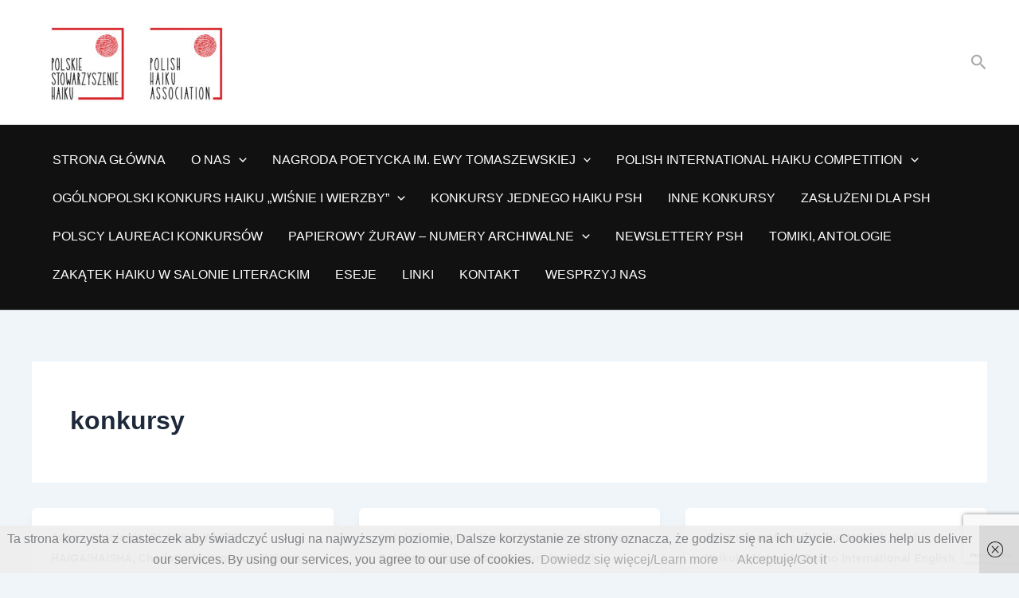

--- FILE ---
content_type: text/html; charset=UTF-8
request_url: http://psh.org.pl/category/konkursy/page/2/
body_size: 38623
content:
<!DOCTYPE html>
<html lang="pl-PL">
<head>
<meta charset="UTF-8">
<meta name="viewport" content="width=device-width, initial-scale=1">
	<link rel="profile" href="https://gmpg.org/xfn/11"> 
	<title>konkursy &#8211; Strona 2 &#8211; Polskie Stowarzyszenie Haiku &#8211; Polish Haiku Association</title>
<meta name='robots' content='max-image-preview:large' />
	<style>img:is([sizes="auto" i], [sizes^="auto," i]) { contain-intrinsic-size: 3000px 1500px }</style>
	<link rel="alternate" type="application/rss+xml" title="Polskie Stowarzyszenie Haiku - Polish Haiku Association &raquo; Kanał z wpisami" href="https://psh.org.pl/feed/" />
<link rel="alternate" type="application/rss+xml" title="Polskie Stowarzyszenie Haiku - Polish Haiku Association &raquo; Kanał z komentarzami" href="https://psh.org.pl/comments/feed/" />
<link rel="alternate" type="application/rss+xml" title="Polskie Stowarzyszenie Haiku - Polish Haiku Association &raquo; Kanał z wpisami zaszufladkowanymi do kategorii konkursy" href="https://psh.org.pl/category/konkursy/feed/" />
<script>
window._wpemojiSettings = {"baseUrl":"https:\/\/s.w.org\/images\/core\/emoji\/16.0.1\/72x72\/","ext":".png","svgUrl":"https:\/\/s.w.org\/images\/core\/emoji\/16.0.1\/svg\/","svgExt":".svg","source":{"concatemoji":"http:\/\/psh.org.pl\/wp-includes\/js\/wp-emoji-release.min.js?ver=6.8.3"}};
/*! This file is auto-generated */
!function(s,n){var o,i,e;function c(e){try{var t={supportTests:e,timestamp:(new Date).valueOf()};sessionStorage.setItem(o,JSON.stringify(t))}catch(e){}}function p(e,t,n){e.clearRect(0,0,e.canvas.width,e.canvas.height),e.fillText(t,0,0);var t=new Uint32Array(e.getImageData(0,0,e.canvas.width,e.canvas.height).data),a=(e.clearRect(0,0,e.canvas.width,e.canvas.height),e.fillText(n,0,0),new Uint32Array(e.getImageData(0,0,e.canvas.width,e.canvas.height).data));return t.every(function(e,t){return e===a[t]})}function u(e,t){e.clearRect(0,0,e.canvas.width,e.canvas.height),e.fillText(t,0,0);for(var n=e.getImageData(16,16,1,1),a=0;a<n.data.length;a++)if(0!==n.data[a])return!1;return!0}function f(e,t,n,a){switch(t){case"flag":return n(e,"\ud83c\udff3\ufe0f\u200d\u26a7\ufe0f","\ud83c\udff3\ufe0f\u200b\u26a7\ufe0f")?!1:!n(e,"\ud83c\udde8\ud83c\uddf6","\ud83c\udde8\u200b\ud83c\uddf6")&&!n(e,"\ud83c\udff4\udb40\udc67\udb40\udc62\udb40\udc65\udb40\udc6e\udb40\udc67\udb40\udc7f","\ud83c\udff4\u200b\udb40\udc67\u200b\udb40\udc62\u200b\udb40\udc65\u200b\udb40\udc6e\u200b\udb40\udc67\u200b\udb40\udc7f");case"emoji":return!a(e,"\ud83e\udedf")}return!1}function g(e,t,n,a){var r="undefined"!=typeof WorkerGlobalScope&&self instanceof WorkerGlobalScope?new OffscreenCanvas(300,150):s.createElement("canvas"),o=r.getContext("2d",{willReadFrequently:!0}),i=(o.textBaseline="top",o.font="600 32px Arial",{});return e.forEach(function(e){i[e]=t(o,e,n,a)}),i}function t(e){var t=s.createElement("script");t.src=e,t.defer=!0,s.head.appendChild(t)}"undefined"!=typeof Promise&&(o="wpEmojiSettingsSupports",i=["flag","emoji"],n.supports={everything:!0,everythingExceptFlag:!0},e=new Promise(function(e){s.addEventListener("DOMContentLoaded",e,{once:!0})}),new Promise(function(t){var n=function(){try{var e=JSON.parse(sessionStorage.getItem(o));if("object"==typeof e&&"number"==typeof e.timestamp&&(new Date).valueOf()<e.timestamp+604800&&"object"==typeof e.supportTests)return e.supportTests}catch(e){}return null}();if(!n){if("undefined"!=typeof Worker&&"undefined"!=typeof OffscreenCanvas&&"undefined"!=typeof URL&&URL.createObjectURL&&"undefined"!=typeof Blob)try{var e="postMessage("+g.toString()+"("+[JSON.stringify(i),f.toString(),p.toString(),u.toString()].join(",")+"));",a=new Blob([e],{type:"text/javascript"}),r=new Worker(URL.createObjectURL(a),{name:"wpTestEmojiSupports"});return void(r.onmessage=function(e){c(n=e.data),r.terminate(),t(n)})}catch(e){}c(n=g(i,f,p,u))}t(n)}).then(function(e){for(var t in e)n.supports[t]=e[t],n.supports.everything=n.supports.everything&&n.supports[t],"flag"!==t&&(n.supports.everythingExceptFlag=n.supports.everythingExceptFlag&&n.supports[t]);n.supports.everythingExceptFlag=n.supports.everythingExceptFlag&&!n.supports.flag,n.DOMReady=!1,n.readyCallback=function(){n.DOMReady=!0}}).then(function(){return e}).then(function(){var e;n.supports.everything||(n.readyCallback(),(e=n.source||{}).concatemoji?t(e.concatemoji):e.wpemoji&&e.twemoji&&(t(e.twemoji),t(e.wpemoji)))}))}((window,document),window._wpemojiSettings);
</script>
<link rel='stylesheet' id='astra-theme-css-css' href='http://psh.org.pl/wp-content/themes/astra/assets/css/minified/main.min.css?ver=4.11.13' media='all' />
<style id='astra-theme-css-inline-css'>
:root{--ast-post-nav-space:0;--ast-container-default-xlg-padding:2.5em;--ast-container-default-lg-padding:2.5em;--ast-container-default-slg-padding:2em;--ast-container-default-md-padding:2.5em;--ast-container-default-sm-padding:2.5em;--ast-container-default-xs-padding:2.4em;--ast-container-default-xxs-padding:1.8em;--ast-code-block-background:#ECEFF3;--ast-comment-inputs-background:#F9FAFB;--ast-normal-container-width:1200px;--ast-narrow-container-width:750px;--ast-blog-title-font-weight:600;--ast-blog-meta-weight:600;--ast-global-color-primary:var(--ast-global-color-4);--ast-global-color-secondary:var(--ast-global-color-5);--ast-global-color-alternate-background:var(--ast-global-color-6);--ast-global-color-subtle-background:var(--ast-global-color-7);--ast-bg-style-guide:#F8FAFC;--ast-shadow-style-guide:0px 0px 4px 0 #00000057;--ast-global-dark-bg-style:#fff;--ast-global-dark-lfs:#fbfbfb;--ast-widget-bg-color:#fafafa;--ast-wc-container-head-bg-color:#fbfbfb;--ast-title-layout-bg:#eeeeee;--ast-search-border-color:#e7e7e7;--ast-lifter-hover-bg:#e6e6e6;--ast-gallery-block-color:#000;--srfm-color-input-label:var(--ast-global-color-2);}html{font-size:100%;}a{color:#aaaaaa;}a:hover,a:focus{color:#7a7a7a;}body,button,input,select,textarea,.ast-button,.ast-custom-button{font-family:-apple-system,BlinkMacSystemFont,Segoe UI,Roboto,Oxygen-Sans,Ubuntu,Cantarell,Helvetica Neue,sans-serif;font-weight:400;font-size:16px;font-size:1rem;line-height:var(--ast-body-line-height,1.65);}blockquote{color:var(--ast-global-color-3);}h1,h2,h3,h4,h5,h6,.entry-content :where(h1,h2,h3,h4,h5,h6),.site-title,.site-title a{font-weight:600;}.ast-site-identity .site-title a{color:var(--ast-global-color-2);}.site-title{font-size:26px;font-size:1.625rem;display:none;}header .custom-logo-link img{max-width:261px;width:261px;}.astra-logo-svg{width:261px;}.site-header .site-description{font-size:15px;font-size:0.9375rem;display:none;}.entry-title{font-size:20px;font-size:1.25rem;}.ast-blog-single-element.ast-taxonomy-container a{font-size:14px;font-size:0.875rem;}.ast-blog-meta-container{font-size:13px;font-size:0.8125rem;}.archive .ast-article-post .ast-article-inner,.blog .ast-article-post .ast-article-inner,.archive .ast-article-post .ast-article-inner:hover,.blog .ast-article-post .ast-article-inner:hover{border-top-left-radius:6px;border-top-right-radius:6px;border-bottom-right-radius:6px;border-bottom-left-radius:6px;overflow:hidden;}h1,.entry-content :where(h1){font-size:36px;font-size:2.25rem;font-weight:600;line-height:1.4em;}h2,.entry-content :where(h2){font-size:30px;font-size:1.875rem;font-weight:600;line-height:1.3em;}h3,.entry-content :where(h3){font-size:24px;font-size:1.5rem;font-weight:600;line-height:1.3em;}h4,.entry-content :where(h4){font-size:20px;font-size:1.25rem;line-height:1.2em;font-weight:600;}h5,.entry-content :where(h5){font-size:18px;font-size:1.125rem;line-height:1.2em;font-weight:600;}h6,.entry-content :where(h6){font-size:16px;font-size:1rem;line-height:1.25em;font-weight:600;}::selection{background-color:var(--ast-global-color-7);color:#000000;}body,h1,h2,h3,h4,h5,h6,.entry-title a,.entry-content :where(h1,h2,h3,h4,h5,h6){color:var(--ast-global-color-3);}.tagcloud a:hover,.tagcloud a:focus,.tagcloud a.current-item{color:#000000;border-color:#aaaaaa;background-color:#aaaaaa;}input:focus,input[type="text"]:focus,input[type="email"]:focus,input[type="url"]:focus,input[type="password"]:focus,input[type="reset"]:focus,input[type="search"]:focus,textarea:focus{border-color:#aaaaaa;}input[type="radio"]:checked,input[type=reset],input[type="checkbox"]:checked,input[type="checkbox"]:hover:checked,input[type="checkbox"]:focus:checked,input[type=range]::-webkit-slider-thumb{border-color:#aaaaaa;background-color:#aaaaaa;box-shadow:none;}.site-footer a:hover + .post-count,.site-footer a:focus + .post-count{background:#aaaaaa;border-color:#aaaaaa;}.single .nav-links .nav-previous,.single .nav-links .nav-next{color:#aaaaaa;}.entry-meta,.entry-meta *{line-height:1.45;color:#aaaaaa;font-weight:600;}.entry-meta a:not(.ast-button):hover,.entry-meta a:not(.ast-button):hover *,.entry-meta a:not(.ast-button):focus,.entry-meta a:not(.ast-button):focus *,.page-links > .page-link,.page-links .page-link:hover,.post-navigation a:hover{color:#7a7a7a;}#cat option,.secondary .calendar_wrap thead a,.secondary .calendar_wrap thead a:visited{color:#aaaaaa;}.secondary .calendar_wrap #today,.ast-progress-val span{background:#aaaaaa;}.secondary a:hover + .post-count,.secondary a:focus + .post-count{background:#aaaaaa;border-color:#aaaaaa;}.calendar_wrap #today > a{color:#000000;}.page-links .page-link,.single .post-navigation a{color:var(--ast-global-color-3);}.ast-search-menu-icon .search-form button.search-submit{padding:0 4px;}.ast-search-menu-icon form.search-form{padding-right:0;}.ast-search-menu-icon.slide-search input.search-field{width:0;}.ast-header-search .ast-search-menu-icon.ast-dropdown-active .search-form,.ast-header-search .ast-search-menu-icon.ast-dropdown-active .search-field:focus{transition:all 0.2s;}.search-form input.search-field:focus{outline:none;}.ast-search-menu-icon .search-form button.search-submit:focus,.ast-theme-transparent-header .ast-header-search .ast-dropdown-active .ast-icon,.ast-theme-transparent-header .ast-inline-search .search-field:focus .ast-icon{color:var(--ast-global-color-1);}.ast-header-search .slide-search .search-form{border:2px solid var(--ast-global-color-0);}.ast-header-search .slide-search .search-field{background-color:(--ast-global-dark-bg-style);}.ast-archive-title{color:var(--ast-global-color-2);}.widget-title{font-size:22px;font-size:1.375rem;color:var(--ast-global-color-2);}.ast-single-post .entry-content a,.ast-comment-content a:not(.ast-comment-edit-reply-wrap a){text-decoration:underline;}.ast-single-post .entry-content .uagb-tab a,.ast-single-post .entry-content .uagb-ifb-cta a,.ast-single-post .entry-content .uabb-module-content a,.ast-single-post .entry-content .uagb-post-grid a,.ast-single-post .entry-content .uagb-timeline a,.ast-single-post .entry-content .uagb-toc__wrap a,.ast-single-post .entry-content .uagb-taxomony-box a,.entry-content .wp-block-latest-posts > li > a,.ast-single-post .entry-content .wp-block-file__button,a.ast-post-filter-single,.ast-single-post .ast-comment-content .comment-reply-link,.ast-single-post .ast-comment-content .comment-edit-link{text-decoration:none;}.ast-search-menu-icon.slide-search a:focus-visible:focus-visible,.astra-search-icon:focus-visible,#close:focus-visible,a:focus-visible,.ast-menu-toggle:focus-visible,.site .skip-link:focus-visible,.wp-block-loginout input:focus-visible,.wp-block-search.wp-block-search__button-inside .wp-block-search__inside-wrapper,.ast-header-navigation-arrow:focus-visible,.ast-orders-table__row .ast-orders-table__cell:focus-visible,a#ast-apply-coupon:focus-visible,#ast-apply-coupon:focus-visible,#close:focus-visible,.button.search-submit:focus-visible,#search_submit:focus,.normal-search:focus-visible,.ast-header-account-wrap:focus-visible,.astra-cart-drawer-close:focus,.ast-single-variation:focus,.ast-button:focus{outline-style:dotted;outline-color:inherit;outline-width:thin;}input:focus,input[type="text"]:focus,input[type="email"]:focus,input[type="url"]:focus,input[type="password"]:focus,input[type="reset"]:focus,input[type="search"]:focus,input[type="number"]:focus,textarea:focus,.wp-block-search__input:focus,[data-section="section-header-mobile-trigger"] .ast-button-wrap .ast-mobile-menu-trigger-minimal:focus,.ast-mobile-popup-drawer.active .menu-toggle-close:focus,#ast-scroll-top:focus,#coupon_code:focus,#ast-coupon-code:focus{border-style:dotted;border-color:inherit;border-width:thin;}input{outline:none;}.ast-logo-title-inline .site-logo-img{padding-right:1em;}.site-logo-img img{ transition:all 0.2s linear;}body .ast-oembed-container *{position:absolute;top:0;width:100%;height:100%;left:0;}body .wp-block-embed-pocket-casts .ast-oembed-container *{position:unset;}.ast-single-post-featured-section + article {margin-top: 2em;}.site-content .ast-single-post-featured-section img {width: 100%;overflow: hidden;object-fit: cover;}.ast-separate-container .site-content .ast-single-post-featured-section + article {margin-top: -80px;z-index: 9;position: relative;border-radius: 4px;}@media (min-width: 922px) {.ast-no-sidebar .site-content .ast-article-image-container--wide {margin-left: -120px;margin-right: -120px;max-width: unset;width: unset;}.ast-left-sidebar .site-content .ast-article-image-container--wide,.ast-right-sidebar .site-content .ast-article-image-container--wide {margin-left: -10px;margin-right: -10px;}.site-content .ast-article-image-container--full {margin-left: calc( -50vw + 50%);margin-right: calc( -50vw + 50%);max-width: 100vw;width: 100vw;}.ast-left-sidebar .site-content .ast-article-image-container--full,.ast-right-sidebar .site-content .ast-article-image-container--full {margin-left: -10px;margin-right: -10px;max-width: inherit;width: auto;}}.site > .ast-single-related-posts-container {margin-top: 0;}@media (min-width: 922px) {.ast-desktop .ast-container--narrow {max-width: var(--ast-narrow-container-width);margin: 0 auto;}}input[type="text"],input[type="number"],input[type="email"],input[type="url"],input[type="password"],input[type="search"],input[type=reset],input[type=tel],input[type=date],select,textarea{font-size:16px;font-style:normal;font-weight:400;line-height:24px;width:100%;padding:12px 16px;border-radius:4px;box-shadow:0px 1px 2px 0px rgba(0,0,0,0.05);color:var(--ast-form-input-text,#475569);}input[type="text"],input[type="number"],input[type="email"],input[type="url"],input[type="password"],input[type="search"],input[type=reset],input[type=tel],input[type=date],select{height:40px;}input[type="date"]{border-width:1px;border-style:solid;border-color:var(--ast-border-color);background:var( --ast-global-color-secondary,--ast-global-color-5 );}input[type="text"]:focus,input[type="number"]:focus,input[type="email"]:focus,input[type="url"]:focus,input[type="password"]:focus,input[type="search"]:focus,input[type=reset]:focus,input[type="tel"]:focus,input[type="date"]:focus,select:focus,textarea:focus{border-color:#046BD2;box-shadow:none;outline:none;color:var(--ast-form-input-focus-text,#475569);}label,legend{color:#111827;font-size:14px;font-style:normal;font-weight:500;line-height:20px;}select{padding:6px 10px;}fieldset{padding:30px;border-radius:4px;}button,.ast-button,.button,input[type="button"],input[type="reset"],input[type="submit"],a:where(.wp-block-button__link){border-radius:4px;box-shadow:0px 1px 2px 0px rgba(0,0,0,0.05);}:root{--ast-comment-inputs-background:#FFF;}::placeholder{color:var(--ast-form-field-color,#9CA3AF);}::-ms-input-placeholder{color:var(--ast-form-field-color,#9CA3AF);}.wpcf7 input.wpcf7-form-control:not([type=submit]),.wpcf7 textarea.wpcf7-form-control{padding:12px 16px;}.wpcf7 select.wpcf7-form-control{padding:6px 10px;}.wpcf7 input.wpcf7-form-control:not([type=submit]):focus,.wpcf7 select.wpcf7-form-control:focus,.wpcf7 textarea.wpcf7-form-control:focus{border-style:disable;border-color:#046BD2;border-width:thin;box-shadow:none;outline:none;color:var(--ast-form-input-focus-text,#475569);}.wpcf7 .wpcf7-not-valid-tip{color:#DC2626;font-size:14px;font-weight:400;line-height:20px;margin-top:8px;}.wpcf7 input[type=file].wpcf7-form-control{font-size:16px;font-style:normal;font-weight:400;line-height:24px;width:100%;padding:12px 16px;border-radius:4px;box-shadow:0px 1px 2px 0px rgba(0,0,0,0.05);color:var(--ast-form-input-text,#475569);}@media (max-width:921.9px){#ast-desktop-header{display:none;}}@media (min-width:922px){#ast-mobile-header{display:none;}}.wp-block-buttons.aligncenter{justify-content:center;}.wp-block-button.is-style-outline .wp-block-button__link{border-color:var(--ast-global-color-7);}div.wp-block-button.is-style-outline > .wp-block-button__link:not(.has-text-color),div.wp-block-button.wp-block-button__link.is-style-outline:not(.has-text-color){color:var(--ast-global-color-7);}.wp-block-button.is-style-outline .wp-block-button__link:hover,.wp-block-buttons .wp-block-button.is-style-outline .wp-block-button__link:focus,.wp-block-buttons .wp-block-button.is-style-outline > .wp-block-button__link:not(.has-text-color):hover,.wp-block-buttons .wp-block-button.wp-block-button__link.is-style-outline:not(.has-text-color):hover{color:#ffffff;background-color:#7a7a7a;border-color:#7a7a7a;}.post-page-numbers.current .page-link,.ast-pagination .page-numbers.current{color:#000000;border-color:var(--ast-global-color-7);background-color:var(--ast-global-color-7);}.wp-block-buttons .wp-block-button.is-style-outline .wp-block-button__link.wp-element-button,.ast-outline-button,.wp-block-uagb-buttons-child .uagb-buttons-repeater.ast-outline-button{border-color:var(--ast-global-color-7);border-top-width:2px;border-right-width:2px;border-bottom-width:2px;border-left-width:2px;font-family:inherit;font-weight:500;font-size:16px;font-size:1rem;line-height:1em;padding-top:13px;padding-right:30px;padding-bottom:13px;padding-left:30px;}.wp-block-buttons .wp-block-button.is-style-outline > .wp-block-button__link:not(.has-text-color),.wp-block-buttons .wp-block-button.wp-block-button__link.is-style-outline:not(.has-text-color),.ast-outline-button{color:var(--ast-global-color-7);}.wp-block-button.is-style-outline .wp-block-button__link:hover,.wp-block-buttons .wp-block-button.is-style-outline .wp-block-button__link:focus,.wp-block-buttons .wp-block-button.is-style-outline > .wp-block-button__link:not(.has-text-color):hover,.wp-block-buttons .wp-block-button.wp-block-button__link.is-style-outline:not(.has-text-color):hover,.ast-outline-button:hover,.ast-outline-button:focus,.wp-block-uagb-buttons-child .uagb-buttons-repeater.ast-outline-button:hover,.wp-block-uagb-buttons-child .uagb-buttons-repeater.ast-outline-button:focus{color:#ffffff;background-color:#7a7a7a;border-color:#7a7a7a;}.ast-single-post .entry-content a.ast-outline-button,.ast-single-post .entry-content .is-style-outline>.wp-block-button__link{text-decoration:none;}.wp-block-button .wp-block-button__link.wp-element-button.is-style-outline:not(.has-background),.wp-block-button.is-style-outline>.wp-block-button__link.wp-element-button:not(.has-background),.ast-outline-button{background-color:transparent;}.uagb-buttons-repeater.ast-outline-button{border-radius:9999px;}@media (max-width:921px){.wp-block-buttons .wp-block-button.is-style-outline .wp-block-button__link.wp-element-button,.ast-outline-button,.wp-block-uagb-buttons-child .uagb-buttons-repeater.ast-outline-button{padding-top:12px;padding-right:28px;padding-bottom:12px;padding-left:28px;}}@media (max-width:544px){.wp-block-buttons .wp-block-button.is-style-outline .wp-block-button__link.wp-element-button,.ast-outline-button,.wp-block-uagb-buttons-child .uagb-buttons-repeater.ast-outline-button{padding-top:10px;padding-right:24px;padding-bottom:10px;padding-left:24px;}}.entry-content[data-ast-blocks-layout] > figure{margin-bottom:1em;}h1.widget-title{font-weight:600;}h2.widget-title{font-weight:600;}h3.widget-title{font-weight:600;}#page{display:flex;flex-direction:column;min-height:100vh;}.ast-404-layout-1 h1.page-title{color:var(--ast-global-color-2);}.single .post-navigation a{line-height:1em;height:inherit;}.error-404 .page-sub-title{font-size:1.5rem;font-weight:inherit;}.search .site-content .content-area .search-form{margin-bottom:0;}#page .site-content{flex-grow:1;}.widget{margin-bottom:1.25em;}#secondary li{line-height:1.5em;}#secondary .wp-block-group h2{margin-bottom:0.7em;}#secondary h2{font-size:1.7rem;}.ast-separate-container .ast-article-post,.ast-separate-container .ast-article-single,.ast-separate-container .comment-respond{padding:3em;}.ast-separate-container .ast-article-single .ast-article-single{padding:0;}.ast-article-single .wp-block-post-template-is-layout-grid{padding-left:0;}.ast-separate-container .comments-title,.ast-narrow-container .comments-title{padding:1.5em 2em;}.ast-page-builder-template .comment-form-textarea,.ast-comment-formwrap .ast-grid-common-col{padding:0;}.ast-comment-formwrap{padding:0;display:inline-flex;column-gap:20px;width:100%;margin-left:0;margin-right:0;}.comments-area textarea#comment:focus,.comments-area textarea#comment:active,.comments-area .ast-comment-formwrap input[type="text"]:focus,.comments-area .ast-comment-formwrap input[type="text"]:active {box-shadow:none;outline:none;}.archive.ast-page-builder-template .entry-header{margin-top:2em;}.ast-page-builder-template .ast-comment-formwrap{width:100%;}.entry-title{margin-bottom:0.6em;}.ast-archive-description p{font-size:inherit;font-weight:inherit;line-height:inherit;}.ast-separate-container .ast-comment-list li.depth-1,.hentry{margin-bottom:1.5em;}.site-content section.ast-archive-description{margin-bottom:2em;}@media (min-width:921px){.ast-left-sidebar.ast-page-builder-template #secondary,.archive.ast-right-sidebar.ast-page-builder-template .site-main{padding-left:20px;padding-right:20px;}}@media (max-width:544px){.ast-comment-formwrap.ast-row{column-gap:10px;display:inline-block;}#ast-commentform .ast-grid-common-col{position:relative;width:100%;}}@media (min-width:1201px){.ast-separate-container .ast-article-post,.ast-separate-container .ast-article-single,.ast-separate-container .ast-author-box,.ast-separate-container .ast-404-layout-1,.ast-separate-container .no-results{padding:3em;}}@media (max-width:921px){.ast-left-sidebar #content > .ast-container{display:flex;flex-direction:column-reverse;width:100%;}}@media (min-width:922px){.ast-separate-container.ast-right-sidebar #primary,.ast-separate-container.ast-left-sidebar #primary{border:0;}.search-no-results.ast-separate-container #primary{margin-bottom:4em;}}.wp-block-button .wp-block-button__link{color:#000000;}.wp-block-button .wp-block-button__link:hover,.wp-block-button .wp-block-button__link:focus{color:#ffffff;background-color:#7a7a7a;border-color:#7a7a7a;}.wp-block-button .wp-block-button__link,.wp-block-search .wp-block-search__button,body .wp-block-file .wp-block-file__button{border-color:var(--ast-global-color-7);background-color:var(--ast-global-color-7);color:#000000;font-family:inherit;font-weight:500;line-height:1em;font-size:16px;font-size:1rem;padding-top:15px;padding-right:30px;padding-bottom:15px;padding-left:30px;}.ast-single-post .entry-content .wp-block-button .wp-block-button__link,.ast-single-post .entry-content .wp-block-search .wp-block-search__button,body .entry-content .wp-block-file .wp-block-file__button{text-decoration:none;}@media (max-width:921px){.wp-block-button .wp-block-button__link,.wp-block-search .wp-block-search__button,body .wp-block-file .wp-block-file__button{padding-top:14px;padding-right:28px;padding-bottom:14px;padding-left:28px;}}@media (max-width:544px){.wp-block-button .wp-block-button__link,.wp-block-search .wp-block-search__button,body .wp-block-file .wp-block-file__button{padding-top:12px;padding-right:24px;padding-bottom:12px;padding-left:24px;}}.menu-toggle,button,.ast-button,.ast-custom-button,.button,input#submit,input[type="button"],input[type="submit"],input[type="reset"],#comments .submit,.search .search-submit,form[CLASS*="wp-block-search__"].wp-block-search .wp-block-search__inside-wrapper .wp-block-search__button,body .wp-block-file .wp-block-file__button,.search .search-submit{border-style:solid;border-top-width:0;border-right-width:0;border-left-width:0;border-bottom-width:0;color:#000000;border-color:var(--ast-global-color-7);background-color:var(--ast-global-color-7);padding-top:15px;padding-right:30px;padding-bottom:15px;padding-left:30px;font-family:inherit;font-weight:500;font-size:16px;font-size:1rem;line-height:1em;}button:focus,.menu-toggle:hover,button:hover,.ast-button:hover,.ast-custom-button:hover .button:hover,.ast-custom-button:hover ,input[type=reset]:hover,input[type=reset]:focus,input#submit:hover,input#submit:focus,input[type="button"]:hover,input[type="button"]:focus,input[type="submit"]:hover,input[type="submit"]:focus,form[CLASS*="wp-block-search__"].wp-block-search .wp-block-search__inside-wrapper .wp-block-search__button:hover,form[CLASS*="wp-block-search__"].wp-block-search .wp-block-search__inside-wrapper .wp-block-search__button:focus,body .wp-block-file .wp-block-file__button:hover,body .wp-block-file .wp-block-file__button:focus{color:#ffffff;background-color:#7a7a7a;border-color:#7a7a7a;}form[CLASS*="wp-block-search__"].wp-block-search .wp-block-search__inside-wrapper .wp-block-search__button.has-icon{padding-top:calc(15px - 3px);padding-right:calc(30px - 3px);padding-bottom:calc(15px - 3px);padding-left:calc(30px - 3px);}@media (max-width:921px){.menu-toggle,button,.ast-button,.ast-custom-button,.button,input#submit,input[type="button"],input[type="submit"],input[type="reset"],#comments .submit,.search .search-submit,form[CLASS*="wp-block-search__"].wp-block-search .wp-block-search__inside-wrapper .wp-block-search__button,body .wp-block-file .wp-block-file__button,.search .search-submit{padding-top:14px;padding-right:28px;padding-bottom:14px;padding-left:28px;}}@media (max-width:544px){.menu-toggle,button,.ast-button,.ast-custom-button,.button,input#submit,input[type="button"],input[type="submit"],input[type="reset"],#comments .submit,.search .search-submit,form[CLASS*="wp-block-search__"].wp-block-search .wp-block-search__inside-wrapper .wp-block-search__button,body .wp-block-file .wp-block-file__button,.search .search-submit{padding-top:12px;padding-right:24px;padding-bottom:12px;padding-left:24px;}}@media (max-width:921px){.ast-mobile-header-stack .main-header-bar .ast-search-menu-icon{display:inline-block;}.ast-header-break-point.ast-header-custom-item-outside .ast-mobile-header-stack .main-header-bar .ast-search-icon{margin:0;}.ast-comment-avatar-wrap img{max-width:2.5em;}.ast-comment-meta{padding:0 1.8888em 1.3333em;}}@media (min-width:544px){.ast-container{max-width:100%;}}@media (max-width:544px){.ast-separate-container .ast-article-post,.ast-separate-container .ast-article-single,.ast-separate-container .comments-title,.ast-separate-container .ast-archive-description{padding:1.5em 1em;}.ast-separate-container #content .ast-container{padding-left:0.54em;padding-right:0.54em;}.ast-separate-container .ast-comment-list .bypostauthor{padding:.5em;}.ast-search-menu-icon.ast-dropdown-active .search-field{width:170px;}} #ast-mobile-header .ast-site-header-cart-li a{pointer-events:none;}.ast-separate-container{background-color:var(--ast-global-color-5);background-image:none;}@media (max-width:921px){.site-title{display:none;}.site-header .site-description{display:none;}h1,.entry-content :where(h1){font-size:30px;font-size:1.875rem;}h2,.entry-content :where(h2){font-size:25px;font-size:1.5625rem;}h3,.entry-content :where(h3){font-size:20px;font-size:1.25rem;}}@media (max-width:544px){.site-title{display:none;}.site-header .site-description{display:none;}h1,.entry-content :where(h1){font-size:30px;font-size:1.875rem;}h2,.entry-content :where(h2){font-size:25px;font-size:1.5625rem;}h3,.entry-content :where(h3){font-size:20px;font-size:1.25rem;}}@media (max-width:921px){html{font-size:91.2%;}}@media (max-width:544px){html{font-size:91.2%;}}@media (min-width:922px){.ast-container{max-width:1240px;}}@media (min-width:922px){.site-content .ast-container{display:flex;}}@media (max-width:921px){.site-content .ast-container{flex-direction:column;}}.ast-blog-layout-4-grid .ast-article-post{width:33.33%;margin-bottom:2em;border-bottom:0;background-color:transparent;}.ast-blog-layout-4-grid .ast-article-inner .wp-post-image{width:100%;}.ast-article-inner{padding:1.5em;}.ast-blog-layout-4-grid .ast-row{display:flex;flex-wrap:wrap;flex-flow:row wrap;align-items:stretch;}.ast-separate-container .ast-blog-layout-4-grid .ast-article-post{padding:0 1em 0;}.ast-separate-container.ast-desktop .ast-blog-layout-4-grid .ast-row{margin-left:-1em;margin-right:-1em;}.ast-blog-layout-4-grid .ast-article-inner{box-shadow:0px 6px 15px -2px rgba(16,24,40,0.05);}.ast-separate-container .ast-blog-layout-4-grid .ast-article-inner,.ast-plain-container .ast-blog-layout-4-grid .ast-article-inner{height:100%;}.ast-row .blog-layout-4 .post-content,.blog-layout-4 .post-thumb{padding-left:0;padding-right:0;}.ast-article-post.remove-featured-img-padding .blog-layout-4 .post-content .ast-blog-featured-section:first-child .post-thumb-img-content{margin-top:-1.5em;}.ast-article-post.remove-featured-img-padding .blog-layout-4 .post-content .ast-blog-featured-section .post-thumb-img-content{margin-left:-1.5em;margin-right:-1.5em;}@media (max-width:921px){.ast-blog-layout-4-grid .ast-article-post{width:100%;}}.ast-blog-layout-6-grid .ast-blog-featured-section:before { content: ""; }.ast-article-post .post-thumb-img-content img{aspect-ratio:16/9;width:100%;}.ast-article-post .post-thumb-img-content{overflow:hidden;}.ast-article-post .post-thumb-img-content img{transform:scale(1);transition:transform .5s ease;}.ast-article-post:hover .post-thumb-img-content img{transform:scale(1.1);}.cat-links.badge a,.tags-links.badge a {padding: 4px 8px;border-radius: 3px;font-weight: 400;}.cat-links.underline a,.tags-links.underline a{text-decoration: underline;}@media (min-width:922px){.main-header-menu .sub-menu .menu-item.ast-left-align-sub-menu:hover > .sub-menu,.main-header-menu .sub-menu .menu-item.ast-left-align-sub-menu.focus > .sub-menu{margin-left:-0px;}}.entry-content li > p{margin-bottom:0;}.site .comments-area{padding-bottom:2em;margin-top:2em;}.wp-block-file {display: flex;align-items: center;flex-wrap: wrap;justify-content: space-between;}.wp-block-pullquote {border: none;}.wp-block-pullquote blockquote::before {content: "\201D";font-family: "Helvetica",sans-serif;display: flex;transform: rotate( 180deg );font-size: 6rem;font-style: normal;line-height: 1;font-weight: bold;align-items: center;justify-content: center;}.has-text-align-right > blockquote::before {justify-content: flex-start;}.has-text-align-left > blockquote::before {justify-content: flex-end;}figure.wp-block-pullquote.is-style-solid-color blockquote {max-width: 100%;text-align: inherit;}:root {--wp--custom--ast-default-block-top-padding: 3em;--wp--custom--ast-default-block-right-padding: 3em;--wp--custom--ast-default-block-bottom-padding: 3em;--wp--custom--ast-default-block-left-padding: 3em;--wp--custom--ast-container-width: 1200px;--wp--custom--ast-content-width-size: 1200px;--wp--custom--ast-wide-width-size: calc(1200px + var(--wp--custom--ast-default-block-left-padding) + var(--wp--custom--ast-default-block-right-padding));}.ast-narrow-container {--wp--custom--ast-content-width-size: 750px;--wp--custom--ast-wide-width-size: 750px;}@media(max-width: 921px) {:root {--wp--custom--ast-default-block-top-padding: 3em;--wp--custom--ast-default-block-right-padding: 2em;--wp--custom--ast-default-block-bottom-padding: 3em;--wp--custom--ast-default-block-left-padding: 2em;}}@media(max-width: 544px) {:root {--wp--custom--ast-default-block-top-padding: 3em;--wp--custom--ast-default-block-right-padding: 1.5em;--wp--custom--ast-default-block-bottom-padding: 3em;--wp--custom--ast-default-block-left-padding: 1.5em;}}.entry-content > .wp-block-group,.entry-content > .wp-block-cover,.entry-content > .wp-block-columns {padding-top: var(--wp--custom--ast-default-block-top-padding);padding-right: var(--wp--custom--ast-default-block-right-padding);padding-bottom: var(--wp--custom--ast-default-block-bottom-padding);padding-left: var(--wp--custom--ast-default-block-left-padding);}.ast-plain-container.ast-no-sidebar .entry-content > .alignfull,.ast-page-builder-template .ast-no-sidebar .entry-content > .alignfull {margin-left: calc( -50vw + 50%);margin-right: calc( -50vw + 50%);max-width: 100vw;width: 100vw;}.ast-plain-container.ast-no-sidebar .entry-content .alignfull .alignfull,.ast-page-builder-template.ast-no-sidebar .entry-content .alignfull .alignfull,.ast-plain-container.ast-no-sidebar .entry-content .alignfull .alignwide,.ast-page-builder-template.ast-no-sidebar .entry-content .alignfull .alignwide,.ast-plain-container.ast-no-sidebar .entry-content .alignwide .alignfull,.ast-page-builder-template.ast-no-sidebar .entry-content .alignwide .alignfull,.ast-plain-container.ast-no-sidebar .entry-content .alignwide .alignwide,.ast-page-builder-template.ast-no-sidebar .entry-content .alignwide .alignwide,.ast-plain-container.ast-no-sidebar .entry-content .wp-block-column .alignfull,.ast-page-builder-template.ast-no-sidebar .entry-content .wp-block-column .alignfull,.ast-plain-container.ast-no-sidebar .entry-content .wp-block-column .alignwide,.ast-page-builder-template.ast-no-sidebar .entry-content .wp-block-column .alignwide {margin-left: auto;margin-right: auto;width: 100%;}[data-ast-blocks-layout] .wp-block-separator:not(.is-style-dots) {height: 0;}[data-ast-blocks-layout] .wp-block-separator {margin: 20px auto;}[data-ast-blocks-layout] .wp-block-separator:not(.is-style-wide):not(.is-style-dots) {max-width: 100px;}[data-ast-blocks-layout] .wp-block-separator.has-background {padding: 0;}.entry-content[data-ast-blocks-layout] > * {max-width: var(--wp--custom--ast-content-width-size);margin-left: auto;margin-right: auto;}.entry-content[data-ast-blocks-layout] > .alignwide {max-width: var(--wp--custom--ast-wide-width-size);}.entry-content[data-ast-blocks-layout] .alignfull {max-width: none;}.entry-content .wp-block-columns {margin-bottom: 0;}blockquote {margin: 1.5em;border-color: rgba(0,0,0,0.05);}.wp-block-quote:not(.has-text-align-right):not(.has-text-align-center) {border-left: 5px solid rgba(0,0,0,0.05);}.has-text-align-right > blockquote,blockquote.has-text-align-right {border-right: 5px solid rgba(0,0,0,0.05);}.has-text-align-left > blockquote,blockquote.has-text-align-left {border-left: 5px solid rgba(0,0,0,0.05);}.wp-block-site-tagline,.wp-block-latest-posts .read-more {margin-top: 15px;}.wp-block-loginout p label {display: block;}.wp-block-loginout p:not(.login-remember):not(.login-submit) input {width: 100%;}.wp-block-loginout input:focus {border-color: transparent;}.wp-block-loginout input:focus {outline: thin dotted;}.entry-content .wp-block-media-text .wp-block-media-text__content {padding: 0 0 0 8%;}.entry-content .wp-block-media-text.has-media-on-the-right .wp-block-media-text__content {padding: 0 8% 0 0;}.entry-content .wp-block-media-text.has-background .wp-block-media-text__content {padding: 8%;}.entry-content .wp-block-cover:not([class*="background-color"]):not(.has-text-color.has-link-color) .wp-block-cover__inner-container,.entry-content .wp-block-cover:not([class*="background-color"]) .wp-block-cover-image-text,.entry-content .wp-block-cover:not([class*="background-color"]) .wp-block-cover-text,.entry-content .wp-block-cover-image:not([class*="background-color"]) .wp-block-cover__inner-container,.entry-content .wp-block-cover-image:not([class*="background-color"]) .wp-block-cover-image-text,.entry-content .wp-block-cover-image:not([class*="background-color"]) .wp-block-cover-text {color: var(--ast-global-color-primary,var(--ast-global-color-5));}.wp-block-loginout .login-remember input {width: 1.1rem;height: 1.1rem;margin: 0 5px 4px 0;vertical-align: middle;}.wp-block-latest-posts > li > *:first-child,.wp-block-latest-posts:not(.is-grid) > li:first-child {margin-top: 0;}.entry-content > .wp-block-buttons,.entry-content > .wp-block-uagb-buttons {margin-bottom: 1.5em;}.wp-block-search__inside-wrapper .wp-block-search__input {padding: 0 10px;color: var(--ast-global-color-3);background: var(--ast-global-color-primary,var(--ast-global-color-5));border-color: var(--ast-border-color);}.wp-block-latest-posts .read-more {margin-bottom: 1.5em;}.wp-block-search__no-button .wp-block-search__inside-wrapper .wp-block-search__input {padding-top: 5px;padding-bottom: 5px;}.wp-block-latest-posts .wp-block-latest-posts__post-date,.wp-block-latest-posts .wp-block-latest-posts__post-author {font-size: 1rem;}.wp-block-latest-posts > li > *,.wp-block-latest-posts:not(.is-grid) > li {margin-top: 12px;margin-bottom: 12px;}.ast-page-builder-template .entry-content[data-ast-blocks-layout] > *,.ast-page-builder-template .entry-content[data-ast-blocks-layout] > .alignfull:where(:not(.wp-block-group):not(.uagb-is-root-container):not(.spectra-is-root-container)) > * {max-width: none;}.ast-page-builder-template .entry-content[data-ast-blocks-layout] > .alignwide:where(:not(.uagb-is-root-container):not(.spectra-is-root-container)) > * {max-width: var(--wp--custom--ast-wide-width-size);}.ast-page-builder-template .entry-content[data-ast-blocks-layout] > .inherit-container-width > *,.ast-page-builder-template .entry-content[data-ast-blocks-layout] > *:not(.wp-block-group):where(:not(.uagb-is-root-container):not(.spectra-is-root-container)) > *,.entry-content[data-ast-blocks-layout] > .wp-block-cover .wp-block-cover__inner-container {max-width: none ;margin-left: auto;margin-right: auto;}.entry-content[data-ast-blocks-layout] .wp-block-cover:not(.alignleft):not(.alignright) {width: auto;}@media(max-width: 1200px) {.ast-separate-container .entry-content > .alignfull,.ast-separate-container .entry-content[data-ast-blocks-layout] > .alignwide,.ast-plain-container .entry-content[data-ast-blocks-layout] > .alignwide,.ast-plain-container .entry-content .alignfull {margin-left: calc(-1 * min(var(--ast-container-default-xlg-padding),20px)) ;margin-right: calc(-1 * min(var(--ast-container-default-xlg-padding),20px));}}@media(min-width: 1201px) {.ast-separate-container .entry-content > .alignfull {margin-left: calc(-1 * var(--ast-container-default-xlg-padding) );margin-right: calc(-1 * var(--ast-container-default-xlg-padding) );}.ast-separate-container .entry-content[data-ast-blocks-layout] > .alignwide,.ast-plain-container .entry-content[data-ast-blocks-layout] > .alignwide {margin-left: auto;margin-right: auto;}}@media(min-width: 921px) {.ast-separate-container .entry-content .wp-block-group.alignwide:not(.inherit-container-width) > :where(:not(.alignleft):not(.alignright)),.ast-plain-container .entry-content .wp-block-group.alignwide:not(.inherit-container-width) > :where(:not(.alignleft):not(.alignright)) {max-width: calc( var(--wp--custom--ast-content-width-size) + 80px );}.ast-plain-container.ast-right-sidebar .entry-content[data-ast-blocks-layout] .alignfull,.ast-plain-container.ast-left-sidebar .entry-content[data-ast-blocks-layout] .alignfull {margin-left: -60px;margin-right: -60px;}}@media(min-width: 544px) {.entry-content > .alignleft {margin-right: 20px;}.entry-content > .alignright {margin-left: 20px;}}@media (max-width:544px){.wp-block-columns .wp-block-column:not(:last-child){margin-bottom:20px;}.wp-block-latest-posts{margin:0;}}@media( max-width: 600px ) {.entry-content .wp-block-media-text .wp-block-media-text__content,.entry-content .wp-block-media-text.has-media-on-the-right .wp-block-media-text__content {padding: 8% 0 0;}.entry-content .wp-block-media-text.has-background .wp-block-media-text__content {padding: 8%;}}.ast-page-builder-template .entry-header {padding-left: 0;}.ast-narrow-container .site-content .wp-block-uagb-image--align-full .wp-block-uagb-image__figure {max-width: 100%;margin-left: auto;margin-right: auto;}.entry-content ul,.entry-content ol {padding: revert;margin: revert;padding-left: 20px;}:root .has-ast-global-color-0-color{color:var(--ast-global-color-0);}:root .has-ast-global-color-0-background-color{background-color:var(--ast-global-color-0);}:root .wp-block-button .has-ast-global-color-0-color{color:var(--ast-global-color-0);}:root .wp-block-button .has-ast-global-color-0-background-color{background-color:var(--ast-global-color-0);}:root .has-ast-global-color-1-color{color:var(--ast-global-color-1);}:root .has-ast-global-color-1-background-color{background-color:var(--ast-global-color-1);}:root .wp-block-button .has-ast-global-color-1-color{color:var(--ast-global-color-1);}:root .wp-block-button .has-ast-global-color-1-background-color{background-color:var(--ast-global-color-1);}:root .has-ast-global-color-2-color{color:var(--ast-global-color-2);}:root .has-ast-global-color-2-background-color{background-color:var(--ast-global-color-2);}:root .wp-block-button .has-ast-global-color-2-color{color:var(--ast-global-color-2);}:root .wp-block-button .has-ast-global-color-2-background-color{background-color:var(--ast-global-color-2);}:root .has-ast-global-color-3-color{color:var(--ast-global-color-3);}:root .has-ast-global-color-3-background-color{background-color:var(--ast-global-color-3);}:root .wp-block-button .has-ast-global-color-3-color{color:var(--ast-global-color-3);}:root .wp-block-button .has-ast-global-color-3-background-color{background-color:var(--ast-global-color-3);}:root .has-ast-global-color-4-color{color:var(--ast-global-color-4);}:root .has-ast-global-color-4-background-color{background-color:var(--ast-global-color-4);}:root .wp-block-button .has-ast-global-color-4-color{color:var(--ast-global-color-4);}:root .wp-block-button .has-ast-global-color-4-background-color{background-color:var(--ast-global-color-4);}:root .has-ast-global-color-5-color{color:var(--ast-global-color-5);}:root .has-ast-global-color-5-background-color{background-color:var(--ast-global-color-5);}:root .wp-block-button .has-ast-global-color-5-color{color:var(--ast-global-color-5);}:root .wp-block-button .has-ast-global-color-5-background-color{background-color:var(--ast-global-color-5);}:root .has-ast-global-color-6-color{color:var(--ast-global-color-6);}:root .has-ast-global-color-6-background-color{background-color:var(--ast-global-color-6);}:root .wp-block-button .has-ast-global-color-6-color{color:var(--ast-global-color-6);}:root .wp-block-button .has-ast-global-color-6-background-color{background-color:var(--ast-global-color-6);}:root .has-ast-global-color-7-color{color:var(--ast-global-color-7);}:root .has-ast-global-color-7-background-color{background-color:var(--ast-global-color-7);}:root .wp-block-button .has-ast-global-color-7-color{color:var(--ast-global-color-7);}:root .wp-block-button .has-ast-global-color-7-background-color{background-color:var(--ast-global-color-7);}:root .has-ast-global-color-8-color{color:var(--ast-global-color-8);}:root .has-ast-global-color-8-background-color{background-color:var(--ast-global-color-8);}:root .wp-block-button .has-ast-global-color-8-color{color:var(--ast-global-color-8);}:root .wp-block-button .has-ast-global-color-8-background-color{background-color:var(--ast-global-color-8);}:root{--ast-global-color-0:#d10414;--ast-global-color-1:#b50404;--ast-global-color-2:#1e293b;--ast-global-color-3:#334155;--ast-global-color-4:#FFFFFF;--ast-global-color-5:#F0F5FA;--ast-global-color-6:#111111;--ast-global-color-7:#D1D5DB;--ast-global-color-8:#111111;}:root {--ast-border-color : var(--ast-global-color-7);}.ast-archive-entry-banner {-js-display: flex;display: flex;flex-direction: column;justify-content: center;text-align: center;position: relative;background: var(--ast-title-layout-bg);}.ast-archive-entry-banner[data-banner-width-type="custom"] {margin: 0 auto;width: 100%;}.ast-archive-entry-banner[data-banner-layout="layout-1"] {background: inherit;padding: 20px 0;text-align: left;}body.archive .ast-archive-description{max-width:1200px;width:100%;text-align:left;padding-top:3em;padding-right:3em;padding-bottom:3em;padding-left:3em;}body.archive .ast-archive-description .ast-archive-title,body.archive .ast-archive-description .ast-archive-title *{font-weight:600;font-size:32px;font-size:2rem;}body.archive .ast-archive-description > *:not(:last-child){margin-bottom:10px;}@media (max-width:921px){body.archive .ast-archive-description{text-align:left;}}@media (max-width:544px){body.archive .ast-archive-description{text-align:left;}}.ast-breadcrumbs .trail-browse,.ast-breadcrumbs .trail-items,.ast-breadcrumbs .trail-items li{display:inline-block;margin:0;padding:0;border:none;background:inherit;text-indent:0;text-decoration:none;}.ast-breadcrumbs .trail-browse{font-size:inherit;font-style:inherit;font-weight:inherit;color:inherit;}.ast-breadcrumbs .trail-items{list-style:none;}.trail-items li::after{padding:0 0.3em;content:"\00bb";}.trail-items li:last-of-type::after{display:none;}h1,h2,h3,h4,h5,h6,.entry-content :where(h1,h2,h3,h4,h5,h6){color:var(--ast-global-color-2);}.entry-title a{color:var(--ast-global-color-2);}@media (max-width:921px){.ast-builder-grid-row-container.ast-builder-grid-row-tablet-3-firstrow .ast-builder-grid-row > *:first-child,.ast-builder-grid-row-container.ast-builder-grid-row-tablet-3-lastrow .ast-builder-grid-row > *:last-child{grid-column:1 / -1;}}@media (max-width:544px){.ast-builder-grid-row-container.ast-builder-grid-row-mobile-3-firstrow .ast-builder-grid-row > *:first-child,.ast-builder-grid-row-container.ast-builder-grid-row-mobile-3-lastrow .ast-builder-grid-row > *:last-child{grid-column:1 / -1;}}.ast-builder-layout-element[data-section="title_tagline"]{display:flex;}@media (max-width:921px){.ast-header-break-point .ast-builder-layout-element[data-section="title_tagline"]{display:flex;}}@media (max-width:544px){.ast-header-break-point .ast-builder-layout-element[data-section="title_tagline"]{display:flex;}}.ast-builder-menu-1{font-family:inherit;font-weight:500;text-transform:uppercase;}.ast-builder-menu-1 .menu-item > .menu-link{line-height:3em;color:var(--ast-global-color-4);}.ast-builder-menu-1 .menu-item > .ast-menu-toggle{color:var(--ast-global-color-4);}.ast-builder-menu-1 .menu-item:hover > .menu-link,.ast-builder-menu-1 .inline-on-mobile .menu-item:hover > .ast-menu-toggle{color:#b50404;background:var(--ast-global-color-8);}.ast-builder-menu-1 .menu-item:hover > .ast-menu-toggle{color:#b50404;}.ast-builder-menu-1 .menu-item.current-menu-item > .menu-link,.ast-builder-menu-1 .inline-on-mobile .menu-item.current-menu-item > .ast-menu-toggle,.ast-builder-menu-1 .current-menu-ancestor > .menu-link{color:#b50404;background:var(--ast-global-color-8);}.ast-builder-menu-1 .menu-item.current-menu-item > .ast-menu-toggle{color:#b50404;}.ast-builder-menu-1 .sub-menu,.ast-builder-menu-1 .inline-on-mobile .sub-menu{border-top-width:2px;border-bottom-width:2px;border-right-width:0px;border-left-width:0px;border-color:var(--ast-global-color-4);border-style:solid;}.ast-builder-menu-1 .sub-menu .sub-menu{top:-2px;}.ast-builder-menu-1 .main-header-menu > .menu-item > .sub-menu,.ast-builder-menu-1 .main-header-menu > .menu-item > .astra-full-megamenu-wrapper{margin-top:0px;}.ast-desktop .ast-builder-menu-1 .main-header-menu > .menu-item > .sub-menu:before,.ast-desktop .ast-builder-menu-1 .main-header-menu > .menu-item > .astra-full-megamenu-wrapper:before{height:calc( 0px + 2px + 5px );}.ast-builder-menu-1 .main-header-menu,.ast-header-break-point .ast-builder-menu-1 .main-header-menu{margin-top:20px;margin-bottom:20px;margin-left:10px;margin-right:10px;}.ast-builder-menu-1 .main-header-menu,.ast-builder-menu-1 .main-header-menu .sub-menu{background-color:var(--ast-global-color-8);background-image:none;}.ast-desktop .ast-builder-menu-1 .menu-item .sub-menu .menu-link,.ast-header-break-point .main-navigation ul .menu-item .menu-link{border-bottom-width:1px;border-color:#eaeaea;border-style:solid;}.ast-desktop .ast-builder-menu-1 .menu-item .sub-menu:last-child > .menu-item > .menu-link,.ast-header-break-point .main-navigation ul .menu-item .menu-link{border-bottom-width:1px;}.ast-desktop .ast-builder-menu-1 .menu-item:last-child > .menu-item > .menu-link{border-bottom-width:0;}@media (max-width:921px){.ast-header-break-point .ast-builder-menu-1 .menu-item.menu-item-has-children > .ast-menu-toggle{top:0;}.ast-builder-menu-1 .inline-on-mobile .menu-item.menu-item-has-children > .ast-menu-toggle{right:-15px;}.ast-builder-menu-1 .menu-item-has-children > .menu-link:after{content:unset;}.ast-builder-menu-1 .main-header-menu > .menu-item > .sub-menu,.ast-builder-menu-1 .main-header-menu > .menu-item > .astra-full-megamenu-wrapper{margin-top:0;}}@media (max-width:544px){.ast-header-break-point .ast-builder-menu-1 .menu-item.menu-item-has-children > .ast-menu-toggle{top:0;}.ast-builder-menu-1 .main-header-menu > .menu-item > .sub-menu,.ast-builder-menu-1 .main-header-menu > .menu-item > .astra-full-megamenu-wrapper{margin-top:0;}}.ast-builder-menu-1{display:flex;}@media (max-width:921px){.ast-header-break-point .ast-builder-menu-1{display:flex;}}@media (max-width:544px){.ast-header-break-point .ast-builder-menu-1{display:flex;}}.main-header-bar .main-header-bar-navigation .ast-search-icon {display: block;z-index: 4;position: relative;}.ast-search-icon .ast-icon {z-index: 4;}.ast-search-icon {z-index: 4;position: relative;line-height: normal;}.main-header-bar .ast-search-menu-icon .search-form {background-color: #ffffff;}.ast-search-menu-icon.ast-dropdown-active.slide-search .search-form {visibility: visible;opacity: 1;}.ast-search-menu-icon .search-form {border: 1px solid var(--ast-search-border-color);line-height: normal;padding: 0 3em 0 0;border-radius: 2px;display: inline-block;-webkit-backface-visibility: hidden;backface-visibility: hidden;position: relative;color: inherit;background-color: #fff;}.ast-search-menu-icon .astra-search-icon {-js-display: flex;display: flex;line-height: normal;}.ast-search-menu-icon .astra-search-icon:focus {outline: none;}.ast-search-menu-icon .search-field {border: none;background-color: transparent;transition: all .3s;border-radius: inherit;color: inherit;font-size: inherit;width: 0;color: #757575;}.ast-search-menu-icon .search-submit {display: none;background: none;border: none;font-size: 1.3em;color: #757575;}.ast-search-menu-icon.ast-dropdown-active {visibility: visible;opacity: 1;position: relative;}.ast-search-menu-icon.ast-dropdown-active .search-field,.ast-dropdown-active.ast-search-menu-icon.slide-search input.search-field {width: 235px;}.ast-header-search .ast-search-menu-icon.slide-search .search-form,.ast-header-search .ast-search-menu-icon.ast-inline-search .search-form {-js-display: flex;display: flex;align-items: center;}.ast-search-menu-icon.ast-inline-search .search-field {width : 100%;padding : 0.60em;padding-right : 5.5em;transition: all 0.2s;}.site-header-section-left .ast-search-menu-icon.slide-search .search-form {padding-left: 2em;padding-right: unset;left: -1em;right: unset;}.site-header-section-left .ast-search-menu-icon.slide-search .search-form .search-field {margin-right: unset;}.ast-search-menu-icon.slide-search .search-form {-webkit-backface-visibility: visible;backface-visibility: visible;visibility: hidden;opacity: 0;transition: all .2s;position: absolute;z-index: 3;right: -1em;top: 50%;transform: translateY(-50%);}.ast-header-search .ast-search-menu-icon .search-form .search-field:-ms-input-placeholder,.ast-header-search .ast-search-menu-icon .search-form .search-field:-ms-input-placeholder{opacity:0.5;}.ast-header-search .ast-search-menu-icon.slide-search .search-form,.ast-header-search .ast-search-menu-icon.ast-inline-search .search-form{-js-display:flex;display:flex;align-items:center;}.ast-builder-layout-element.ast-header-search{height:auto;}.ast-header-search .astra-search-icon{font-size:21px;}.ast-header-search form.search-form .search-field,.ast-header-search .ast-dropdown-active.ast-search-menu-icon.slide-search input.search-field{width:443px;}.ast-search-menu-icon{z-index:5;}@media (max-width:921px){.ast-header-search .astra-search-icon{font-size:18px;}}@media (max-width:544px){.ast-header-search .astra-search-icon{font-size:18px;}}.ast-header-search{display:flex;}@media (max-width:921px){.ast-header-break-point .ast-header-search{display:flex;}}@media (max-width:544px){.ast-header-break-point .ast-header-search{display:flex;}}.site-below-footer-wrap{padding-top:20px;padding-bottom:20px;}.site-below-footer-wrap[data-section="section-below-footer-builder"]{background-color:var(--ast-global-color-4 );min-height:60px;border-style:solid;border-width:0px;border-top-width:1px;border-top-color:var( --ast-global-color-subtle-background,--ast-global-color-7 );}.site-below-footer-wrap[data-section="section-below-footer-builder"] .ast-builder-grid-row{max-width:1200px;min-height:60px;margin-left:auto;margin-right:auto;}.site-below-footer-wrap[data-section="section-below-footer-builder"] .ast-builder-grid-row,.site-below-footer-wrap[data-section="section-below-footer-builder"] .site-footer-section{align-items:center;}.site-below-footer-wrap[data-section="section-below-footer-builder"].ast-footer-row-inline .site-footer-section{display:flex;margin-bottom:0;}.ast-builder-grid-row-full .ast-builder-grid-row{grid-template-columns:1fr;}@media (max-width:921px){.site-below-footer-wrap[data-section="section-below-footer-builder"].ast-footer-row-tablet-inline .site-footer-section{display:flex;margin-bottom:0;}.site-below-footer-wrap[data-section="section-below-footer-builder"].ast-footer-row-tablet-stack .site-footer-section{display:block;margin-bottom:10px;}.ast-builder-grid-row-container.ast-builder-grid-row-tablet-full .ast-builder-grid-row{grid-template-columns:1fr;}}@media (max-width:544px){.site-below-footer-wrap[data-section="section-below-footer-builder"].ast-footer-row-mobile-inline .site-footer-section{display:flex;margin-bottom:0;}.site-below-footer-wrap[data-section="section-below-footer-builder"].ast-footer-row-mobile-stack .site-footer-section{display:block;margin-bottom:10px;}.ast-builder-grid-row-container.ast-builder-grid-row-mobile-full .ast-builder-grid-row{grid-template-columns:1fr;}}.site-below-footer-wrap[data-section="section-below-footer-builder"]{display:grid;}@media (max-width:921px){.ast-header-break-point .site-below-footer-wrap[data-section="section-below-footer-builder"]{display:grid;}}@media (max-width:544px){.ast-header-break-point .site-below-footer-wrap[data-section="section-below-footer-builder"]{display:grid;}}.ast-footer-copyright{text-align:center;}.ast-footer-copyright.site-footer-focus-item {color:var(--ast-global-color-3);}@media (max-width:921px){.ast-footer-copyright{text-align:center;}}@media (max-width:544px){.ast-footer-copyright{text-align:center;}}.ast-footer-copyright.site-footer-focus-item {font-size:16px;font-size:1rem;}.ast-footer-copyright.ast-builder-layout-element{display:flex;}@media (max-width:921px){.ast-header-break-point .ast-footer-copyright.ast-builder-layout-element{display:flex;}}@media (max-width:544px){.ast-header-break-point .ast-footer-copyright.ast-builder-layout-element{display:flex;}}.site-above-footer-wrap{padding-top:20px;padding-bottom:20px;}.site-above-footer-wrap[data-section="section-above-footer-builder"]{background-color:#eeeeee;background-image:none;min-height:60px;}.site-above-footer-wrap[data-section="section-above-footer-builder"] .ast-builder-grid-row{max-width:1200px;min-height:60px;margin-left:auto;margin-right:auto;}.site-above-footer-wrap[data-section="section-above-footer-builder"] .ast-builder-grid-row,.site-above-footer-wrap[data-section="section-above-footer-builder"] .site-footer-section{align-items:flex-start;}.site-above-footer-wrap[data-section="section-above-footer-builder"].ast-footer-row-inline .site-footer-section{display:flex;margin-bottom:0;}.ast-builder-grid-row-full .ast-builder-grid-row{grid-template-columns:1fr;}@media (max-width:921px){.site-above-footer-wrap[data-section="section-above-footer-builder"].ast-footer-row-tablet-inline .site-footer-section{display:flex;margin-bottom:0;}.site-above-footer-wrap[data-section="section-above-footer-builder"].ast-footer-row-tablet-stack .site-footer-section{display:block;margin-bottom:10px;}.ast-builder-grid-row-container.ast-builder-grid-row-tablet-full .ast-builder-grid-row{grid-template-columns:1fr;}}@media (max-width:544px){.site-above-footer-wrap[data-section="section-above-footer-builder"].ast-footer-row-mobile-inline .site-footer-section{display:flex;margin-bottom:0;}.site-above-footer-wrap[data-section="section-above-footer-builder"].ast-footer-row-mobile-stack .site-footer-section{display:block;margin-bottom:10px;}.ast-builder-grid-row-container.ast-builder-grid-row-mobile-full .ast-builder-grid-row{grid-template-columns:1fr;}}.site-above-footer-wrap[data-section="section-above-footer-builder"]{display:grid;}@media (max-width:921px){.ast-header-break-point .site-above-footer-wrap[data-section="section-above-footer-builder"]{display:grid;}}@media (max-width:544px){.ast-header-break-point .site-above-footer-wrap[data-section="section-above-footer-builder"]{display:grid;}}.site-primary-footer-wrap{padding-top:45px;padding-bottom:45px;}.site-primary-footer-wrap[data-section="section-primary-footer-builder"]{background-color:#f9f9f9;background-image:none;border-style:solid;border-width:0px;border-top-width:1px;border-top-color:var( --ast-global-color-subtle-background,--ast-global-color-7 );}.site-primary-footer-wrap[data-section="section-primary-footer-builder"] .ast-builder-grid-row{max-width:1200px;margin-left:auto;margin-right:auto;}.site-primary-footer-wrap[data-section="section-primary-footer-builder"] .ast-builder-grid-row,.site-primary-footer-wrap[data-section="section-primary-footer-builder"] .site-footer-section{align-items:flex-start;}.site-primary-footer-wrap[data-section="section-primary-footer-builder"].ast-footer-row-inline .site-footer-section{display:flex;margin-bottom:0;}.ast-builder-grid-row-2-equal .ast-builder-grid-row{grid-template-columns:repeat( 2,1fr );}@media (max-width:921px){.site-primary-footer-wrap[data-section="section-primary-footer-builder"].ast-footer-row-tablet-inline .site-footer-section{display:flex;margin-bottom:0;}.site-primary-footer-wrap[data-section="section-primary-footer-builder"].ast-footer-row-tablet-stack .site-footer-section{display:block;margin-bottom:10px;}.ast-builder-grid-row-container.ast-builder-grid-row-tablet-2-equal .ast-builder-grid-row{grid-template-columns:repeat( 2,1fr );}}@media (max-width:544px){.site-primary-footer-wrap[data-section="section-primary-footer-builder"].ast-footer-row-mobile-inline .site-footer-section{display:flex;margin-bottom:0;}.site-primary-footer-wrap[data-section="section-primary-footer-builder"].ast-footer-row-mobile-stack .site-footer-section{display:block;margin-bottom:10px;}.ast-builder-grid-row-container.ast-builder-grid-row-mobile-full .ast-builder-grid-row{grid-template-columns:1fr;}}.site-primary-footer-wrap[data-section="section-primary-footer-builder"]{display:grid;}@media (max-width:921px){.ast-header-break-point .site-primary-footer-wrap[data-section="section-primary-footer-builder"]{display:grid;}}@media (max-width:544px){.ast-header-break-point .site-primary-footer-wrap[data-section="section-primary-footer-builder"]{display:grid;}}.footer-widget-area[data-section="sidebar-widgets-footer-widget-1"].footer-widget-area-inner{text-align:left;}.footer-widget-area[data-section="sidebar-widgets-footer-widget-2"].footer-widget-area-inner{text-align:left;}.footer-widget-area[data-section="sidebar-widgets-footer-widget-3"].footer-widget-area-inner{text-align:center;}.footer-widget-area.widget-area.site-footer-focus-item{width:auto;}.ast-footer-row-inline .footer-widget-area.widget-area.site-footer-focus-item{width:100%;}.footer-widget-area[data-section="sidebar-widgets-footer-widget-1"]{display:block;}@media (max-width:921px){.ast-header-break-point .footer-widget-area[data-section="sidebar-widgets-footer-widget-1"]{display:block;}}@media (max-width:544px){.ast-header-break-point .footer-widget-area[data-section="sidebar-widgets-footer-widget-1"]{display:block;}}.footer-widget-area[data-section="sidebar-widgets-footer-widget-2"]{display:block;}@media (max-width:921px){.ast-header-break-point .footer-widget-area[data-section="sidebar-widgets-footer-widget-2"]{display:block;}}@media (max-width:544px){.ast-header-break-point .footer-widget-area[data-section="sidebar-widgets-footer-widget-2"]{display:block;}}.footer-widget-area[data-section="sidebar-widgets-footer-widget-3"]{display:block;}@media (max-width:921px){.ast-header-break-point .footer-widget-area[data-section="sidebar-widgets-footer-widget-3"]{display:block;}}@media (max-width:544px){.ast-header-break-point .footer-widget-area[data-section="sidebar-widgets-footer-widget-3"]{display:block;}}.ast-header-break-point .main-header-bar{border-bottom-width:1px;}@media (min-width:922px){.main-header-bar{border-bottom-width:1px;}}.main-header-menu .menu-item, #astra-footer-menu .menu-item, .main-header-bar .ast-masthead-custom-menu-items{-js-display:flex;display:flex;-webkit-box-pack:center;-webkit-justify-content:center;-moz-box-pack:center;-ms-flex-pack:center;justify-content:center;-webkit-box-orient:vertical;-webkit-box-direction:normal;-webkit-flex-direction:column;-moz-box-orient:vertical;-moz-box-direction:normal;-ms-flex-direction:column;flex-direction:column;}.main-header-menu > .menu-item > .menu-link, #astra-footer-menu > .menu-item > .menu-link{height:100%;-webkit-box-align:center;-webkit-align-items:center;-moz-box-align:center;-ms-flex-align:center;align-items:center;-js-display:flex;display:flex;}.ast-header-break-point .main-navigation ul .menu-item .menu-link .icon-arrow:first-of-type svg{top:.2em;margin-top:0px;margin-left:0px;width:.65em;transform:translate(0, -2px) rotateZ(270deg);}.ast-mobile-popup-content .ast-submenu-expanded > .ast-menu-toggle{transform:rotateX(180deg);overflow-y:auto;}@media (min-width:922px){.ast-builder-menu .main-navigation > ul > li:last-child a{margin-right:0;}}.ast-separate-container .ast-article-inner{background-color:var(--ast-global-color-4);background-image:none;}@media (max-width:921px){.ast-separate-container .ast-article-inner{background-color:var(--ast-global-color-4);background-image:none;}}@media (max-width:544px){.ast-separate-container .ast-article-inner{background-color:var(--ast-global-color-4);background-image:none;}}.ast-separate-container .ast-article-single:not(.ast-related-post), .ast-separate-container .error-404, .ast-separate-container .no-results, .single.ast-separate-container .site-main .ast-author-meta, .ast-separate-container .related-posts-title-wrapper, .ast-separate-container .comments-count-wrapper, .ast-box-layout.ast-plain-container .site-content, .ast-padded-layout.ast-plain-container .site-content, .ast-separate-container .ast-archive-description, .ast-separate-container .comments-area{background-color:var(--ast-global-color-4);background-image:none;}@media (max-width:921px){.ast-separate-container .ast-article-single:not(.ast-related-post), .ast-separate-container .error-404, .ast-separate-container .no-results, .single.ast-separate-container .site-main .ast-author-meta, .ast-separate-container .related-posts-title-wrapper, .ast-separate-container .comments-count-wrapper, .ast-box-layout.ast-plain-container .site-content, .ast-padded-layout.ast-plain-container .site-content, .ast-separate-container .ast-archive-description{background-color:var(--ast-global-color-4);background-image:none;}}@media (max-width:544px){.ast-separate-container .ast-article-single:not(.ast-related-post), .ast-separate-container .error-404, .ast-separate-container .no-results, .single.ast-separate-container .site-main .ast-author-meta, .ast-separate-container .related-posts-title-wrapper, .ast-separate-container .comments-count-wrapper, .ast-box-layout.ast-plain-container .site-content, .ast-padded-layout.ast-plain-container .site-content, .ast-separate-container .ast-archive-description{background-color:var(--ast-global-color-4);background-image:none;}}.ast-separate-container.ast-two-container #secondary .widget{background-color:var(--ast-global-color-4);background-image:none;}@media (max-width:921px){.ast-separate-container.ast-two-container #secondary .widget{background-color:var(--ast-global-color-4);background-image:none;}}@media (max-width:544px){.ast-separate-container.ast-two-container #secondary .widget{background-color:var(--ast-global-color-4);background-image:none;}}.ast-plain-container, .ast-page-builder-template{background-color:var(--ast-global-color-4);background-image:none;}@media (max-width:921px){.ast-plain-container, .ast-page-builder-template{background-color:var(--ast-global-color-4);background-image:none;}}@media (max-width:544px){.ast-plain-container, .ast-page-builder-template{background-color:var(--ast-global-color-4);background-image:none;}}
		#ast-scroll-top {
			display: none;
			position: fixed;
			text-align: center;
			cursor: pointer;
			z-index: 99;
			width: 2.1em;
			height: 2.1em;
			line-height: 2.1;
			color: #ffffff;
			border-radius: 2px;
			content: "";
			outline: inherit;
		}
		@media (min-width: 769px) {
			#ast-scroll-top {
				content: "769";
			}
		}
		#ast-scroll-top .ast-icon.icon-arrow svg {
			margin-left: 0px;
			vertical-align: middle;
			transform: translate(0, -20%) rotate(180deg);
			width: 1.6em;
		}
		.ast-scroll-to-top-right {
			right: 30px;
			bottom: 30px;
		}
		.ast-scroll-to-top-left {
			left: 30px;
			bottom: 30px;
		}
	#ast-scroll-top{background-color:#aaaaaa;font-size:15px;}@media (max-width:921px){#ast-scroll-top .ast-icon.icon-arrow svg{width:1em;}}.ast-mobile-header-content > *,.ast-desktop-header-content > * {padding: 10px 0;height: auto;}.ast-mobile-header-content > *:first-child,.ast-desktop-header-content > *:first-child {padding-top: 10px;}.ast-mobile-header-content > .ast-builder-menu,.ast-desktop-header-content > .ast-builder-menu {padding-top: 0;}.ast-mobile-header-content > *:last-child,.ast-desktop-header-content > *:last-child {padding-bottom: 0;}.ast-mobile-header-content .ast-search-menu-icon.ast-inline-search label,.ast-desktop-header-content .ast-search-menu-icon.ast-inline-search label {width: 100%;}.ast-desktop-header-content .main-header-bar-navigation .ast-submenu-expanded > .ast-menu-toggle::before {transform: rotateX(180deg);}#ast-desktop-header .ast-desktop-header-content,.ast-mobile-header-content .ast-search-icon,.ast-desktop-header-content .ast-search-icon,.ast-mobile-header-wrap .ast-mobile-header-content,.ast-main-header-nav-open.ast-popup-nav-open .ast-mobile-header-wrap .ast-mobile-header-content,.ast-main-header-nav-open.ast-popup-nav-open .ast-desktop-header-content {display: none;}.ast-main-header-nav-open.ast-header-break-point #ast-desktop-header .ast-desktop-header-content,.ast-main-header-nav-open.ast-header-break-point .ast-mobile-header-wrap .ast-mobile-header-content {display: block;}.ast-desktop .ast-desktop-header-content .astra-menu-animation-slide-up > .menu-item > .sub-menu,.ast-desktop .ast-desktop-header-content .astra-menu-animation-slide-up > .menu-item .menu-item > .sub-menu,.ast-desktop .ast-desktop-header-content .astra-menu-animation-slide-down > .menu-item > .sub-menu,.ast-desktop .ast-desktop-header-content .astra-menu-animation-slide-down > .menu-item .menu-item > .sub-menu,.ast-desktop .ast-desktop-header-content .astra-menu-animation-fade > .menu-item > .sub-menu,.ast-desktop .ast-desktop-header-content .astra-menu-animation-fade > .menu-item .menu-item > .sub-menu {opacity: 1;visibility: visible;}.ast-hfb-header.ast-default-menu-enable.ast-header-break-point .ast-mobile-header-wrap .ast-mobile-header-content .main-header-bar-navigation {width: unset;margin: unset;}.ast-mobile-header-content.content-align-flex-end .main-header-bar-navigation .menu-item-has-children > .ast-menu-toggle,.ast-desktop-header-content.content-align-flex-end .main-header-bar-navigation .menu-item-has-children > .ast-menu-toggle {left: calc( 20px - 0.907em);right: auto;}.ast-mobile-header-content .ast-search-menu-icon,.ast-mobile-header-content .ast-search-menu-icon.slide-search,.ast-desktop-header-content .ast-search-menu-icon,.ast-desktop-header-content .ast-search-menu-icon.slide-search {width: 100%;position: relative;display: block;right: auto;transform: none;}.ast-mobile-header-content .ast-search-menu-icon.slide-search .search-form,.ast-mobile-header-content .ast-search-menu-icon .search-form,.ast-desktop-header-content .ast-search-menu-icon.slide-search .search-form,.ast-desktop-header-content .ast-search-menu-icon .search-form {right: 0;visibility: visible;opacity: 1;position: relative;top: auto;transform: none;padding: 0;display: block;overflow: hidden;}.ast-mobile-header-content .ast-search-menu-icon.ast-inline-search .search-field,.ast-mobile-header-content .ast-search-menu-icon .search-field,.ast-desktop-header-content .ast-search-menu-icon.ast-inline-search .search-field,.ast-desktop-header-content .ast-search-menu-icon .search-field {width: 100%;padding-right: 5.5em;}.ast-mobile-header-content .ast-search-menu-icon .search-submit,.ast-desktop-header-content .ast-search-menu-icon .search-submit {display: block;position: absolute;height: 100%;top: 0;right: 0;padding: 0 1em;border-radius: 0;}.ast-hfb-header.ast-default-menu-enable.ast-header-break-point .ast-mobile-header-wrap .ast-mobile-header-content .main-header-bar-navigation ul .sub-menu .menu-link {padding-left: 30px;}.ast-hfb-header.ast-default-menu-enable.ast-header-break-point .ast-mobile-header-wrap .ast-mobile-header-content .main-header-bar-navigation .sub-menu .menu-item .menu-item .menu-link {padding-left: 40px;}.ast-mobile-popup-drawer.active .ast-mobile-popup-inner{background-color:#ffffff;;}.ast-mobile-header-wrap .ast-mobile-header-content, .ast-desktop-header-content{background-color:#ffffff;;}.ast-mobile-popup-content > *, .ast-mobile-header-content > *, .ast-desktop-popup-content > *, .ast-desktop-header-content > *{padding-top:0px;padding-bottom:0px;}.content-align-flex-start .ast-builder-layout-element{justify-content:flex-start;}.content-align-flex-start .main-header-menu{text-align:left;}.ast-desktop-header-content, .ast-mobile-header-content{position:absolute;width:100%;}.ast-mobile-popup-drawer.active .menu-toggle-close{color:#3a3a3a;}.ast-mobile-header-wrap .ast-primary-header-bar,.ast-primary-header-bar .site-primary-header-wrap{min-height:80px;}.ast-desktop .ast-primary-header-bar .main-header-menu > .menu-item{line-height:80px;}.ast-header-break-point #masthead .ast-mobile-header-wrap .ast-primary-header-bar,.ast-header-break-point #masthead .ast-mobile-header-wrap .ast-below-header-bar,.ast-header-break-point #masthead .ast-mobile-header-wrap .ast-above-header-bar{padding-left:20px;padding-right:20px;}.ast-header-break-point .ast-primary-header-bar{border-bottom-width:1px;border-bottom-color:var( --ast-global-color-subtle-background,--ast-global-color-7 );border-bottom-style:solid;}@media (min-width:922px){.ast-primary-header-bar{border-bottom-width:1px;border-bottom-color:var( --ast-global-color-subtle-background,--ast-global-color-7 );border-bottom-style:solid;}}.ast-primary-header-bar{background-color:var(--ast-global-color-8);background-image:none;}.ast-primary-header-bar{display:block;}@media (max-width:921px){.ast-header-break-point .ast-primary-header-bar{display:grid;}}@media (max-width:544px){.ast-header-break-point .ast-primary-header-bar{display:grid;}}[data-section="section-header-mobile-trigger"] .ast-button-wrap .ast-mobile-menu-trigger-minimal{color:var(--ast-global-color-7);border:none;background:transparent;}[data-section="section-header-mobile-trigger"] .ast-button-wrap .mobile-menu-toggle-icon .ast-mobile-svg{width:20px;height:20px;fill:var(--ast-global-color-7);}[data-section="section-header-mobile-trigger"] .ast-button-wrap .mobile-menu-wrap .mobile-menu{color:var(--ast-global-color-7);}.ast-builder-menu-mobile .main-navigation .main-header-menu .menu-item > .menu-link{color:var(--ast-global-color-3);}.ast-builder-menu-mobile .main-navigation .main-header-menu .menu-item > .ast-menu-toggle{color:var(--ast-global-color-3);}.ast-builder-menu-mobile .main-navigation .main-header-menu .menu-item:hover > .menu-link, .ast-builder-menu-mobile .main-navigation .inline-on-mobile .menu-item:hover > .ast-menu-toggle{color:var(--ast-global-color-1);}.ast-builder-menu-mobile .menu-item:hover > .menu-link, .ast-builder-menu-mobile .main-navigation .inline-on-mobile .menu-item:hover > .ast-menu-toggle{color:var(--ast-global-color-1);}.ast-builder-menu-mobile .main-navigation .menu-item:hover > .ast-menu-toggle{color:var(--ast-global-color-1);}.ast-builder-menu-mobile .main-navigation .menu-item.current-menu-item > .menu-link, .ast-builder-menu-mobile .main-navigation .inline-on-mobile .menu-item.current-menu-item > .ast-menu-toggle, .ast-builder-menu-mobile .main-navigation .menu-item.current-menu-ancestor > .menu-link, .ast-builder-menu-mobile .main-navigation .menu-item.current-menu-ancestor > .ast-menu-toggle{color:var(--ast-global-color-1);}.ast-builder-menu-mobile .main-navigation .menu-item.current-menu-item > .ast-menu-toggle{color:var(--ast-global-color-1);}.ast-builder-menu-mobile .main-navigation .menu-item.menu-item-has-children > .ast-menu-toggle{top:0;}.ast-builder-menu-mobile .main-navigation .menu-item-has-children > .menu-link:after{content:unset;}.ast-hfb-header .ast-builder-menu-mobile .main-header-menu, .ast-hfb-header .ast-builder-menu-mobile .main-navigation .menu-item .menu-link, .ast-hfb-header .ast-builder-menu-mobile .main-navigation .menu-item .sub-menu .menu-link{border-style:none;}.ast-builder-menu-mobile .main-navigation .menu-item.menu-item-has-children > .ast-menu-toggle{top:0;}@media (max-width:921px){.ast-builder-menu-mobile .main-navigation .main-header-menu .menu-item > .menu-link{color:var(--ast-global-color-3);}.ast-builder-menu-mobile .main-navigation .main-header-menu .menu-item > .ast-menu-toggle{color:var(--ast-global-color-3);}.ast-builder-menu-mobile .main-navigation .main-header-menu .menu-item:hover > .menu-link, .ast-builder-menu-mobile .main-navigation .inline-on-mobile .menu-item:hover > .ast-menu-toggle{color:var(--ast-global-color-1);background:var(--ast-global-color-5);}.ast-builder-menu-mobile .main-navigation .menu-item:hover > .ast-menu-toggle{color:var(--ast-global-color-1);}.ast-builder-menu-mobile .main-navigation .menu-item.current-menu-item > .menu-link, .ast-builder-menu-mobile .main-navigation .inline-on-mobile .menu-item.current-menu-item > .ast-menu-toggle, .ast-builder-menu-mobile .main-navigation .menu-item.current-menu-ancestor > .menu-link, .ast-builder-menu-mobile .main-navigation .menu-item.current-menu-ancestor > .ast-menu-toggle{color:var(--ast-global-color-1);background:var(--ast-global-color-5);}.ast-builder-menu-mobile .main-navigation .menu-item.current-menu-item > .ast-menu-toggle{color:var(--ast-global-color-1);}.ast-builder-menu-mobile .main-navigation .menu-item.menu-item-has-children > .ast-menu-toggle{top:0;}.ast-builder-menu-mobile .main-navigation .menu-item-has-children > .menu-link:after{content:unset;}.ast-builder-menu-mobile .main-navigation .main-header-menu , .ast-builder-menu-mobile .main-navigation .main-header-menu .menu-link, .ast-builder-menu-mobile .main-navigation .main-header-menu .sub-menu{background-color:var(--ast-global-color-4);background-image:none;}}@media (max-width:544px){.ast-builder-menu-mobile .main-navigation .menu-item.menu-item-has-children > .ast-menu-toggle{top:0;}}.ast-builder-menu-mobile .main-navigation{display:block;}@media (max-width:921px){.ast-header-break-point .ast-builder-menu-mobile .main-navigation{display:block;}}@media (max-width:544px){.ast-header-break-point .ast-builder-menu-mobile .main-navigation{display:block;}}.ast-above-header .main-header-bar-navigation{height:100%;}.ast-header-break-point .ast-mobile-header-wrap .ast-above-header-wrap .main-header-bar-navigation .inline-on-mobile .menu-item .menu-link{border:none;}.ast-header-break-point .ast-mobile-header-wrap .ast-above-header-wrap .main-header-bar-navigation .inline-on-mobile .menu-item-has-children > .ast-menu-toggle::before{font-size:.6rem;}.ast-header-break-point .ast-mobile-header-wrap .ast-above-header-wrap .main-header-bar-navigation .ast-submenu-expanded > .ast-menu-toggle::before{transform:rotateX(180deg);}.ast-mobile-header-wrap .ast-above-header-bar ,.ast-above-header-bar .site-above-header-wrap{min-height:50px;}.ast-desktop .ast-above-header-bar .main-header-menu > .menu-item{line-height:50px;}.ast-desktop .ast-above-header-bar .ast-header-woo-cart,.ast-desktop .ast-above-header-bar .ast-header-edd-cart{line-height:50px;}.ast-above-header-bar{border-bottom-width:1px;border-bottom-color:var( --ast-global-color-subtle-background,--ast-global-color-7 );border-bottom-style:solid;}.ast-above-header.ast-above-header-bar{background-color:var( --ast-global-color-primary,--ast-global-color-4 );background-image:none;}.ast-header-break-point .ast-above-header-bar{background-color:var( --ast-global-color-primary,--ast-global-color-4 );}@media (max-width:921px){#masthead .ast-mobile-header-wrap .ast-above-header-bar{padding-left:20px;padding-right:20px;}}.ast-above-header-bar{display:block;}@media (max-width:921px){.ast-header-break-point .ast-above-header-bar{display:grid;}}@media (max-width:544px){.ast-header-break-point .ast-above-header-bar{display:grid;}}.ast-pagination .next.page-numbers{display:inherit;float:none;}.ast-pagination a, .nav-links a{color:var(--ast-global-color-3);}.ast-pagination a:hover, .ast-pagination a:focus, .ast-pagination > span:hover:not(.dots), .ast-pagination > span.current{color:#7a7a7a;}@media (max-width:544px){.ast-pagination .next:focus, .ast-pagination .prev:focus{width:100% !important;}}.ast-pagination .prev.page-numbers,.ast-pagination .next.page-numbers {padding: 0 1.5em;height: 2.33333em;line-height: calc(2.33333em - 3px);}.ast-pagination-default .ast-pagination .next.page-numbers {padding-right: 0;}.ast-pagination-default .ast-pagination .prev.page-numbers {padding-left: 0;}.ast-pagination-default .post-page-numbers.current .page-link,.ast-pagination-default .ast-pagination .page-numbers.current {border-radius: 2px;}.ast-pagination {display: inline-block;width: 100%;padding-top: 2em;text-align: center;}.ast-pagination .page-numbers {display: inline-block;width: 2.33333em;height: 2.33333em;font-size: 16px;font-size: 1.06666rem;line-height: calc(2.33333em - 3px);font-weight: 500;}.ast-pagination .nav-links {display: inline-block;width: 100%;}@media (max-width: 420px) {.ast-pagination .prev.page-numbers,.ast-pagination .next.page-numbers {width: 100%;text-align: center;margin: 0;}.ast-pagination-circle .ast-pagination .next.page-numbers,.ast-pagination-square .ast-pagination .next.page-numbers{margin-top: 10px;}.ast-pagination-circle .ast-pagination .prev.page-numbers,.ast-pagination-square .ast-pagination .prev.page-numbers{margin-bottom: 10px;}}.ast-pagination .prev,.ast-pagination .prev:visited,.ast-pagination .prev:focus,.ast-pagination .next,.ast-pagination .next:visited,.ast-pagination .next:focus {display: inline-block;width: auto;}.ast-pagination .prev svg,.ast-pagination .next svg{height: 16px;position: relative;top: 0.2em;}.ast-pagination .prev svg {margin-right: 0.3em;}.ast-pagination .next svg {margin-left: 0.3em;}.ast-page-builder-template .ast-pagination {padding: 2em;}.ast-pagination .prev.page-numbers {float: left;}.ast-pagination .next.page-numbers {float: right;}@media (max-width: 768px) {.ast-pagination .next.page-numbers .page-navigation {padding-right: 0;}}form.search-form {position: relative;}.ast-live-search-results {position: absolute;width: 100%;top: 60px;padding: 0px 4px 4px;max-height: 400px;height: auto;overflow-x: hidden;overflow-y: auto;background: var(--ast-global-color-primary,--ast-global-color-4);z-index: 999999;border-radius: 4px;border: 1px solid var(--ast-border-color);box-shadow: 0px 4px 6px -2px rgba(16,24,40,0.03),0px 12px 16px -4px rgba(16,24,40,0.08);}.ast-live-search-results > * {-js-display: flex;display: flex;justify-content: left;flex-wrap: wrap;align-items: center;}label.ast-search--posttype-heading {text-transform: capitalize;padding: 16px 16px 10px;color: var(--ast-global-color-2);font-weight: 500;}label.ast-search--no-results-heading {padding: 14px 20px;}a.ast-search-item {position: relative;padding: 14px 20px;font-size: 0.9em;}a.ast-search-item:hover {background-color: #f9fafb;}a.ast-search-page-link {justify-content: center;justify-content: center;border: 1px solid var(--ast-border-color);margin-top: 10px;}.ast-search-item + .ast-search--posttype-heading {border-top: 1px solid var(--ast-border-color);margin-top: 10px;}.ast-header-search .ast-search-menu-icon .search-field{width:443px;}@media (max-width:921px){.ast-header-search .ast-search-menu-icon .search-field{width:100%;}}@media (max-width:544px){.ast-header-search .ast-search-menu-icon .search-field{width:100%;}}
</style>
<link rel='stylesheet' id='astra-menu-animation-css' href='http://psh.org.pl/wp-content/themes/astra/assets/css/minified/menu-animation.min.css?ver=4.11.13' media='all' />
<style id='wp-emoji-styles-inline-css'>

	img.wp-smiley, img.emoji {
		display: inline !important;
		border: none !important;
		box-shadow: none !important;
		height: 1em !important;
		width: 1em !important;
		margin: 0 0.07em !important;
		vertical-align: -0.1em !important;
		background: none !important;
		padding: 0 !important;
	}
</style>
<link rel='stylesheet' id='wp-block-library-css' href='http://psh.org.pl/wp-includes/css/dist/block-library/style.min.css?ver=6.8.3' media='all' />
<style id='global-styles-inline-css'>
:root{--wp--preset--aspect-ratio--square: 1;--wp--preset--aspect-ratio--4-3: 4/3;--wp--preset--aspect-ratio--3-4: 3/4;--wp--preset--aspect-ratio--3-2: 3/2;--wp--preset--aspect-ratio--2-3: 2/3;--wp--preset--aspect-ratio--16-9: 16/9;--wp--preset--aspect-ratio--9-16: 9/16;--wp--preset--color--black: #000000;--wp--preset--color--cyan-bluish-gray: #abb8c3;--wp--preset--color--white: #ffffff;--wp--preset--color--pale-pink: #f78da7;--wp--preset--color--vivid-red: #cf2e2e;--wp--preset--color--luminous-vivid-orange: #ff6900;--wp--preset--color--luminous-vivid-amber: #fcb900;--wp--preset--color--light-green-cyan: #7bdcb5;--wp--preset--color--vivid-green-cyan: #00d084;--wp--preset--color--pale-cyan-blue: #8ed1fc;--wp--preset--color--vivid-cyan-blue: #0693e3;--wp--preset--color--vivid-purple: #9b51e0;--wp--preset--color--ast-global-color-0: var(--ast-global-color-0);--wp--preset--color--ast-global-color-1: var(--ast-global-color-1);--wp--preset--color--ast-global-color-2: var(--ast-global-color-2);--wp--preset--color--ast-global-color-3: var(--ast-global-color-3);--wp--preset--color--ast-global-color-4: var(--ast-global-color-4);--wp--preset--color--ast-global-color-5: var(--ast-global-color-5);--wp--preset--color--ast-global-color-6: var(--ast-global-color-6);--wp--preset--color--ast-global-color-7: var(--ast-global-color-7);--wp--preset--color--ast-global-color-8: var(--ast-global-color-8);--wp--preset--gradient--vivid-cyan-blue-to-vivid-purple: linear-gradient(135deg,rgba(6,147,227,1) 0%,rgb(155,81,224) 100%);--wp--preset--gradient--light-green-cyan-to-vivid-green-cyan: linear-gradient(135deg,rgb(122,220,180) 0%,rgb(0,208,130) 100%);--wp--preset--gradient--luminous-vivid-amber-to-luminous-vivid-orange: linear-gradient(135deg,rgba(252,185,0,1) 0%,rgba(255,105,0,1) 100%);--wp--preset--gradient--luminous-vivid-orange-to-vivid-red: linear-gradient(135deg,rgba(255,105,0,1) 0%,rgb(207,46,46) 100%);--wp--preset--gradient--very-light-gray-to-cyan-bluish-gray: linear-gradient(135deg,rgb(238,238,238) 0%,rgb(169,184,195) 100%);--wp--preset--gradient--cool-to-warm-spectrum: linear-gradient(135deg,rgb(74,234,220) 0%,rgb(151,120,209) 20%,rgb(207,42,186) 40%,rgb(238,44,130) 60%,rgb(251,105,98) 80%,rgb(254,248,76) 100%);--wp--preset--gradient--blush-light-purple: linear-gradient(135deg,rgb(255,206,236) 0%,rgb(152,150,240) 100%);--wp--preset--gradient--blush-bordeaux: linear-gradient(135deg,rgb(254,205,165) 0%,rgb(254,45,45) 50%,rgb(107,0,62) 100%);--wp--preset--gradient--luminous-dusk: linear-gradient(135deg,rgb(255,203,112) 0%,rgb(199,81,192) 50%,rgb(65,88,208) 100%);--wp--preset--gradient--pale-ocean: linear-gradient(135deg,rgb(255,245,203) 0%,rgb(182,227,212) 50%,rgb(51,167,181) 100%);--wp--preset--gradient--electric-grass: linear-gradient(135deg,rgb(202,248,128) 0%,rgb(113,206,126) 100%);--wp--preset--gradient--midnight: linear-gradient(135deg,rgb(2,3,129) 0%,rgb(40,116,252) 100%);--wp--preset--font-size--small: 13px;--wp--preset--font-size--medium: 20px;--wp--preset--font-size--large: 36px;--wp--preset--font-size--x-large: 42px;--wp--preset--spacing--20: 0.44rem;--wp--preset--spacing--30: 0.67rem;--wp--preset--spacing--40: 1rem;--wp--preset--spacing--50: 1.5rem;--wp--preset--spacing--60: 2.25rem;--wp--preset--spacing--70: 3.38rem;--wp--preset--spacing--80: 5.06rem;--wp--preset--shadow--natural: 6px 6px 9px rgba(0, 0, 0, 0.2);--wp--preset--shadow--deep: 12px 12px 50px rgba(0, 0, 0, 0.4);--wp--preset--shadow--sharp: 6px 6px 0px rgba(0, 0, 0, 0.2);--wp--preset--shadow--outlined: 6px 6px 0px -3px rgba(255, 255, 255, 1), 6px 6px rgba(0, 0, 0, 1);--wp--preset--shadow--crisp: 6px 6px 0px rgba(0, 0, 0, 1);}:root { --wp--style--global--content-size: var(--wp--custom--ast-content-width-size);--wp--style--global--wide-size: var(--wp--custom--ast-wide-width-size); }:where(body) { margin: 0; }.wp-site-blocks > .alignleft { float: left; margin-right: 2em; }.wp-site-blocks > .alignright { float: right; margin-left: 2em; }.wp-site-blocks > .aligncenter { justify-content: center; margin-left: auto; margin-right: auto; }:where(.wp-site-blocks) > * { margin-block-start: 24px; margin-block-end: 0; }:where(.wp-site-blocks) > :first-child { margin-block-start: 0; }:where(.wp-site-blocks) > :last-child { margin-block-end: 0; }:root { --wp--style--block-gap: 24px; }:root :where(.is-layout-flow) > :first-child{margin-block-start: 0;}:root :where(.is-layout-flow) > :last-child{margin-block-end: 0;}:root :where(.is-layout-flow) > *{margin-block-start: 24px;margin-block-end: 0;}:root :where(.is-layout-constrained) > :first-child{margin-block-start: 0;}:root :where(.is-layout-constrained) > :last-child{margin-block-end: 0;}:root :where(.is-layout-constrained) > *{margin-block-start: 24px;margin-block-end: 0;}:root :where(.is-layout-flex){gap: 24px;}:root :where(.is-layout-grid){gap: 24px;}.is-layout-flow > .alignleft{float: left;margin-inline-start: 0;margin-inline-end: 2em;}.is-layout-flow > .alignright{float: right;margin-inline-start: 2em;margin-inline-end: 0;}.is-layout-flow > .aligncenter{margin-left: auto !important;margin-right: auto !important;}.is-layout-constrained > .alignleft{float: left;margin-inline-start: 0;margin-inline-end: 2em;}.is-layout-constrained > .alignright{float: right;margin-inline-start: 2em;margin-inline-end: 0;}.is-layout-constrained > .aligncenter{margin-left: auto !important;margin-right: auto !important;}.is-layout-constrained > :where(:not(.alignleft):not(.alignright):not(.alignfull)){max-width: var(--wp--style--global--content-size);margin-left: auto !important;margin-right: auto !important;}.is-layout-constrained > .alignwide{max-width: var(--wp--style--global--wide-size);}body .is-layout-flex{display: flex;}.is-layout-flex{flex-wrap: wrap;align-items: center;}.is-layout-flex > :is(*, div){margin: 0;}body .is-layout-grid{display: grid;}.is-layout-grid > :is(*, div){margin: 0;}body{padding-top: 0px;padding-right: 0px;padding-bottom: 0px;padding-left: 0px;}a:where(:not(.wp-element-button)){text-decoration: none;}:root :where(.wp-element-button, .wp-block-button__link){background-color: #32373c;border-width: 0;color: #fff;font-family: inherit;font-size: inherit;line-height: inherit;padding: calc(0.667em + 2px) calc(1.333em + 2px);text-decoration: none;}.has-black-color{color: var(--wp--preset--color--black) !important;}.has-cyan-bluish-gray-color{color: var(--wp--preset--color--cyan-bluish-gray) !important;}.has-white-color{color: var(--wp--preset--color--white) !important;}.has-pale-pink-color{color: var(--wp--preset--color--pale-pink) !important;}.has-vivid-red-color{color: var(--wp--preset--color--vivid-red) !important;}.has-luminous-vivid-orange-color{color: var(--wp--preset--color--luminous-vivid-orange) !important;}.has-luminous-vivid-amber-color{color: var(--wp--preset--color--luminous-vivid-amber) !important;}.has-light-green-cyan-color{color: var(--wp--preset--color--light-green-cyan) !important;}.has-vivid-green-cyan-color{color: var(--wp--preset--color--vivid-green-cyan) !important;}.has-pale-cyan-blue-color{color: var(--wp--preset--color--pale-cyan-blue) !important;}.has-vivid-cyan-blue-color{color: var(--wp--preset--color--vivid-cyan-blue) !important;}.has-vivid-purple-color{color: var(--wp--preset--color--vivid-purple) !important;}.has-ast-global-color-0-color{color: var(--wp--preset--color--ast-global-color-0) !important;}.has-ast-global-color-1-color{color: var(--wp--preset--color--ast-global-color-1) !important;}.has-ast-global-color-2-color{color: var(--wp--preset--color--ast-global-color-2) !important;}.has-ast-global-color-3-color{color: var(--wp--preset--color--ast-global-color-3) !important;}.has-ast-global-color-4-color{color: var(--wp--preset--color--ast-global-color-4) !important;}.has-ast-global-color-5-color{color: var(--wp--preset--color--ast-global-color-5) !important;}.has-ast-global-color-6-color{color: var(--wp--preset--color--ast-global-color-6) !important;}.has-ast-global-color-7-color{color: var(--wp--preset--color--ast-global-color-7) !important;}.has-ast-global-color-8-color{color: var(--wp--preset--color--ast-global-color-8) !important;}.has-black-background-color{background-color: var(--wp--preset--color--black) !important;}.has-cyan-bluish-gray-background-color{background-color: var(--wp--preset--color--cyan-bluish-gray) !important;}.has-white-background-color{background-color: var(--wp--preset--color--white) !important;}.has-pale-pink-background-color{background-color: var(--wp--preset--color--pale-pink) !important;}.has-vivid-red-background-color{background-color: var(--wp--preset--color--vivid-red) !important;}.has-luminous-vivid-orange-background-color{background-color: var(--wp--preset--color--luminous-vivid-orange) !important;}.has-luminous-vivid-amber-background-color{background-color: var(--wp--preset--color--luminous-vivid-amber) !important;}.has-light-green-cyan-background-color{background-color: var(--wp--preset--color--light-green-cyan) !important;}.has-vivid-green-cyan-background-color{background-color: var(--wp--preset--color--vivid-green-cyan) !important;}.has-pale-cyan-blue-background-color{background-color: var(--wp--preset--color--pale-cyan-blue) !important;}.has-vivid-cyan-blue-background-color{background-color: var(--wp--preset--color--vivid-cyan-blue) !important;}.has-vivid-purple-background-color{background-color: var(--wp--preset--color--vivid-purple) !important;}.has-ast-global-color-0-background-color{background-color: var(--wp--preset--color--ast-global-color-0) !important;}.has-ast-global-color-1-background-color{background-color: var(--wp--preset--color--ast-global-color-1) !important;}.has-ast-global-color-2-background-color{background-color: var(--wp--preset--color--ast-global-color-2) !important;}.has-ast-global-color-3-background-color{background-color: var(--wp--preset--color--ast-global-color-3) !important;}.has-ast-global-color-4-background-color{background-color: var(--wp--preset--color--ast-global-color-4) !important;}.has-ast-global-color-5-background-color{background-color: var(--wp--preset--color--ast-global-color-5) !important;}.has-ast-global-color-6-background-color{background-color: var(--wp--preset--color--ast-global-color-6) !important;}.has-ast-global-color-7-background-color{background-color: var(--wp--preset--color--ast-global-color-7) !important;}.has-ast-global-color-8-background-color{background-color: var(--wp--preset--color--ast-global-color-8) !important;}.has-black-border-color{border-color: var(--wp--preset--color--black) !important;}.has-cyan-bluish-gray-border-color{border-color: var(--wp--preset--color--cyan-bluish-gray) !important;}.has-white-border-color{border-color: var(--wp--preset--color--white) !important;}.has-pale-pink-border-color{border-color: var(--wp--preset--color--pale-pink) !important;}.has-vivid-red-border-color{border-color: var(--wp--preset--color--vivid-red) !important;}.has-luminous-vivid-orange-border-color{border-color: var(--wp--preset--color--luminous-vivid-orange) !important;}.has-luminous-vivid-amber-border-color{border-color: var(--wp--preset--color--luminous-vivid-amber) !important;}.has-light-green-cyan-border-color{border-color: var(--wp--preset--color--light-green-cyan) !important;}.has-vivid-green-cyan-border-color{border-color: var(--wp--preset--color--vivid-green-cyan) !important;}.has-pale-cyan-blue-border-color{border-color: var(--wp--preset--color--pale-cyan-blue) !important;}.has-vivid-cyan-blue-border-color{border-color: var(--wp--preset--color--vivid-cyan-blue) !important;}.has-vivid-purple-border-color{border-color: var(--wp--preset--color--vivid-purple) !important;}.has-ast-global-color-0-border-color{border-color: var(--wp--preset--color--ast-global-color-0) !important;}.has-ast-global-color-1-border-color{border-color: var(--wp--preset--color--ast-global-color-1) !important;}.has-ast-global-color-2-border-color{border-color: var(--wp--preset--color--ast-global-color-2) !important;}.has-ast-global-color-3-border-color{border-color: var(--wp--preset--color--ast-global-color-3) !important;}.has-ast-global-color-4-border-color{border-color: var(--wp--preset--color--ast-global-color-4) !important;}.has-ast-global-color-5-border-color{border-color: var(--wp--preset--color--ast-global-color-5) !important;}.has-ast-global-color-6-border-color{border-color: var(--wp--preset--color--ast-global-color-6) !important;}.has-ast-global-color-7-border-color{border-color: var(--wp--preset--color--ast-global-color-7) !important;}.has-ast-global-color-8-border-color{border-color: var(--wp--preset--color--ast-global-color-8) !important;}.has-vivid-cyan-blue-to-vivid-purple-gradient-background{background: var(--wp--preset--gradient--vivid-cyan-blue-to-vivid-purple) !important;}.has-light-green-cyan-to-vivid-green-cyan-gradient-background{background: var(--wp--preset--gradient--light-green-cyan-to-vivid-green-cyan) !important;}.has-luminous-vivid-amber-to-luminous-vivid-orange-gradient-background{background: var(--wp--preset--gradient--luminous-vivid-amber-to-luminous-vivid-orange) !important;}.has-luminous-vivid-orange-to-vivid-red-gradient-background{background: var(--wp--preset--gradient--luminous-vivid-orange-to-vivid-red) !important;}.has-very-light-gray-to-cyan-bluish-gray-gradient-background{background: var(--wp--preset--gradient--very-light-gray-to-cyan-bluish-gray) !important;}.has-cool-to-warm-spectrum-gradient-background{background: var(--wp--preset--gradient--cool-to-warm-spectrum) !important;}.has-blush-light-purple-gradient-background{background: var(--wp--preset--gradient--blush-light-purple) !important;}.has-blush-bordeaux-gradient-background{background: var(--wp--preset--gradient--blush-bordeaux) !important;}.has-luminous-dusk-gradient-background{background: var(--wp--preset--gradient--luminous-dusk) !important;}.has-pale-ocean-gradient-background{background: var(--wp--preset--gradient--pale-ocean) !important;}.has-electric-grass-gradient-background{background: var(--wp--preset--gradient--electric-grass) !important;}.has-midnight-gradient-background{background: var(--wp--preset--gradient--midnight) !important;}.has-small-font-size{font-size: var(--wp--preset--font-size--small) !important;}.has-medium-font-size{font-size: var(--wp--preset--font-size--medium) !important;}.has-large-font-size{font-size: var(--wp--preset--font-size--large) !important;}.has-x-large-font-size{font-size: var(--wp--preset--font-size--x-large) !important;}
:root :where(.wp-block-pullquote){font-size: 1.5em;line-height: 1.6;}
</style>
<link rel='stylesheet' id='contact-form-7-css' href='http://psh.org.pl/wp-content/plugins/contact-form-7/includes/css/styles.css?ver=6.1.3' media='all' />
<link rel='stylesheet' id='astra-contact-form-7-css' href='http://psh.org.pl/wp-content/themes/astra/assets/css/minified/compatibility/contact-form-7-main.min.css?ver=4.11.13' media='all' />
<!--[if IE]>
<script src="http://psh.org.pl/wp-content/themes/astra/assets/js/minified/flexibility.min.js?ver=4.11.13" id="astra-flexibility-js"></script>
<script id="astra-flexibility-js-after">
flexibility(document.documentElement);
</script>
<![endif]-->
<link rel="https://api.w.org/" href="https://psh.org.pl/wp-json/" /><link rel="alternate" title="JSON" type="application/json" href="https://psh.org.pl/wp-json/wp/v2/categories/3" /><link rel="EditURI" type="application/rsd+xml" title="RSD" href="https://psh.org.pl/xmlrpc.php?rsd" />
<meta name="generator" content="WordPress 6.8.3" />
<!-- Analytics by WP Statistics - https://wp-statistics.com -->
<style>.recentcomments a{display:inline !important;padding:0 !important;margin:0 !important;}</style><link rel="icon" href="https://psh.org.pl/wp-content/uploads/2025/10/cropped-odcisk-palca-32x32.png" sizes="32x32" />
<link rel="icon" href="https://psh.org.pl/wp-content/uploads/2025/10/cropped-odcisk-palca-192x192.png" sizes="192x192" />
<link rel="apple-touch-icon" href="https://psh.org.pl/wp-content/uploads/2025/10/cropped-odcisk-palca-180x180.png" />
<meta name="msapplication-TileImage" content="https://psh.org.pl/wp-content/uploads/2025/10/cropped-odcisk-palca-270x270.png" />
</head>

<body itemtype='https://schema.org/Blog' itemscope='itemscope' class="archive paged category category-konkursy category-3 wp-custom-logo wp-embed-responsive paged-2 category-paged-2 wp-theme-astra ast-desktop ast-separate-container ast-two-container ast-no-sidebar astra-4.11.13 ast-inherit-site-logo-transparent ast-hfb-header">

<a
	class="skip-link screen-reader-text"
	href="#content"
	title="Przejdź do treści">
		Przejdź do treści</a>

<div
class="hfeed site" id="page">
			<header
		class="site-header header-main-layout-1 ast-primary-menu-enabled ast-logo-title-inline ast-hide-custom-menu-mobile ast-builder-menu-toggle-icon ast-mobile-header-inline" id="masthead" itemtype="https://schema.org/WPHeader" itemscope="itemscope" itemid="#masthead"		>
			<div id="ast-desktop-header" data-toggle-type="dropdown">
		<div class="ast-above-header-wrap  ">
		<div class="ast-above-header-bar ast-above-header  site-header-focus-item" data-section="section-above-header-builder">
						<div class="site-above-header-wrap ast-builder-grid-row-container site-header-focus-item ast-container" data-section="section-above-header-builder">
				<div class="ast-builder-grid-row ast-builder-grid-row-has-sides ast-builder-grid-row-no-center">
											<div class="site-header-above-section-left site-header-section ast-flex site-header-section-left">
									<div class="ast-builder-layout-element ast-flex site-header-focus-item" data-section="title_tagline">
							<div
				class="site-branding ast-site-identity" itemtype="https://schema.org/Organization" itemscope="itemscope"				>
					<span class="site-logo-img"><a href="https://psh.org.pl/" class="custom-logo-link" rel="home"><img width="261" height="124" src="https://psh.org.pl/wp-content/uploads/2016/03/psh-razem-scaled-261x124.jpg" class="custom-logo" alt="Polskie Stowarzyszenie Haiku &#8211; Polish Haiku Association" decoding="async" srcset="https://psh.org.pl/wp-content/uploads/2016/03/psh-razem-scaled-261x124.jpg 261w, https://psh.org.pl/wp-content/uploads/2016/03/psh-razem-scaled-300x142.jpg 300w, https://psh.org.pl/wp-content/uploads/2016/03/psh-razem-scaled-1024x486.jpg 1024w, https://psh.org.pl/wp-content/uploads/2016/03/psh-razem-scaled-768x365.jpg 768w, https://psh.org.pl/wp-content/uploads/2016/03/psh-razem-scaled-1536x729.jpg 1536w, https://psh.org.pl/wp-content/uploads/2016/03/psh-razem-scaled-2048x972.jpg 2048w" sizes="(max-width: 261px) 100vw, 261px" /></a></span>				</div>
			<!-- .site-branding -->
					</div>
								</div>
																								<div class="site-header-above-section-right site-header-section ast-flex ast-grid-right-section">
										<div class="ast-builder-layout-element ast-flex site-header-focus-item ast-header-search" data-section="section-header-search">
					<div class="ast-search-menu-icon slide-search" >
		<form role="search" method="get" class="search-form" action="https://psh.org.pl/">
	<label for="search-field">
		<span class="screen-reader-text">Szukaj dla:</span>
		<input type="search" id="search-field" class="search-field" autocomplete=&quot;off&quot;  placeholder="Wyszukiwanie…" value="" name="s" tabindex="-1">
					<button class="search-submit ast-search-submit" aria-label="Wyszukaj prześlij">
				<span hidden>Szukaj</span>
				<i><span class="ast-icon icon-search"><svg xmlns="http://www.w3.org/2000/svg" xmlns:xlink="http://www.w3.org/1999/xlink" version="1.1" x="0px" y="0px" viewBox="-893 477 142 142" enable-background="new -888 480 142 142" xml:space="preserve">
						  <path d="M-787.4,568.7h-6.3l-2.4-2.4c7.9-8.7,12.6-20.5,12.6-33.1c0-28.4-22.9-51.3-51.3-51.3  c-28.4,0-51.3,22.9-51.3,51.3c0,28.4,22.9,51.3,51.3,51.3c12.6,0,24.4-4.7,33.1-12.6l2.4,2.4v6.3l39.4,39.4l11.8-11.8L-787.4,568.7  L-787.4,568.7z M-834.7,568.7c-19.7,0-35.5-15.8-35.5-35.5c0-19.7,15.8-35.5,35.5-35.5c19.7,0,35.5,15.8,35.5,35.5  C-799.3,553-815,568.7-834.7,568.7L-834.7,568.7z" />
						  </svg></span></i>
			</button>
			</label>
	</form>
			<div class="ast-search-icon">
				<a class="slide-search astra-search-icon" role="button" tabindex="0" aria-label="Przycisk wyszukaj" href="#">
					<span class="screen-reader-text">Szukaj</span>
					<span class="ast-icon icon-search"><svg xmlns="http://www.w3.org/2000/svg" xmlns:xlink="http://www.w3.org/1999/xlink" version="1.1" x="0px" y="0px" viewBox="-893 477 142 142" enable-background="new -888 480 142 142" xml:space="preserve">
						  <path d="M-787.4,568.7h-6.3l-2.4-2.4c7.9-8.7,12.6-20.5,12.6-33.1c0-28.4-22.9-51.3-51.3-51.3  c-28.4,0-51.3,22.9-51.3,51.3c0,28.4,22.9,51.3,51.3,51.3c12.6,0,24.4-4.7,33.1-12.6l2.4,2.4v6.3l39.4,39.4l11.8-11.8L-787.4,568.7  L-787.4,568.7z M-834.7,568.7c-19.7,0-35.5-15.8-35.5-35.5c0-19.7,15.8-35.5,35.5-35.5c19.7,0,35.5,15.8,35.5,35.5  C-799.3,553-815,568.7-834.7,568.7L-834.7,568.7z" />
						  </svg></span>				</a>
			</div>
		</div>
				</div>
									</div>
												</div>
					</div>
								</div>
			</div>
		<div class="ast-main-header-wrap main-header-bar-wrap ">
		<div class="ast-primary-header-bar ast-primary-header main-header-bar site-header-focus-item" data-section="section-primary-header-builder">
						<div class="site-primary-header-wrap ast-builder-grid-row-container site-header-focus-item ast-container" data-section="section-primary-header-builder">
				<div class="ast-builder-grid-row ast-grid-center-col-layout-only ast-flex ast-grid-center-col-layout">
																		<div class="site-header-primary-section-center site-header-section ast-flex ast-grid-section-center">
										<div class="ast-builder-menu-1 ast-builder-menu ast-flex ast-builder-menu-1-focus-item ast-builder-layout-element site-header-focus-item" data-section="section-hb-menu-1">
			<div class="ast-main-header-bar-alignment"><div class="main-header-bar-navigation"><nav class="site-navigation ast-flex-grow-1 navigation-accessibility site-header-focus-item" id="primary-site-navigation-desktop" aria-label="Podstawowa nawigacja witryny" itemtype="https://schema.org/SiteNavigationElement" itemscope="itemscope"><div class="main-navigation ast-inline-flex"><ul id="ast-hf-menu-1" class="main-header-menu ast-menu-shadow ast-nav-menu ast-flex  submenu-with-border astra-menu-animation-slide-down  stack-on-mobile"><li id="menu-item-106" class="menu-item menu-item-type-custom menu-item-object-custom menu-item-106"><a href="http://psh.org.pl" class="menu-link">Strona główna</a></li>
<li id="menu-item-108" class="menu-item menu-item-type-post_type menu-item-object-page menu-item-has-children menu-item-108"><a aria-expanded="false" href="https://psh.org.pl/o-nas/" class="menu-link">O Nas<span role="application" class="dropdown-menu-toggle ast-header-navigation-arrow" tabindex="0" aria-expanded="false" aria-label="Przełącznik menu" aria-haspopup="true"><span class="ast-icon icon-arrow"><svg class="ast-arrow-svg" xmlns="http://www.w3.org/2000/svg" xmlns:xlink="http://www.w3.org/1999/xlink" version="1.1" x="0px" y="0px" width="26px" height="16.043px" viewBox="57 35.171 26 16.043" enable-background="new 57 35.171 26 16.043" xml:space="preserve">
                <path d="M57.5,38.193l12.5,12.5l12.5-12.5l-2.5-2.5l-10,10l-10-10L57.5,38.193z" />
                </svg></span></span></a><button class="ast-menu-toggle" aria-expanded="false" aria-label="Toggle menu"><span class="screen-reader-text">Przełącznik menu</span><span class="ast-icon icon-arrow"><svg class="ast-arrow-svg" xmlns="http://www.w3.org/2000/svg" xmlns:xlink="http://www.w3.org/1999/xlink" version="1.1" x="0px" y="0px" width="26px" height="16.043px" viewBox="57 35.171 26 16.043" enable-background="new 57 35.171 26 16.043" xml:space="preserve">
                <path d="M57.5,38.193l12.5,12.5l12.5-12.5l-2.5-2.5l-10,10l-10-10L57.5,38.193z" />
                </svg></span></button>
<ul class="sub-menu">
	<li id="menu-item-354" class="menu-item menu-item-type-post_type menu-item-object-page menu-item-354"><a href="https://psh.org.pl/o-nas/" class="menu-link"><span class="ast-icon icon-arrow"><svg class="ast-arrow-svg" xmlns="http://www.w3.org/2000/svg" xmlns:xlink="http://www.w3.org/1999/xlink" version="1.1" x="0px" y="0px" width="26px" height="16.043px" viewBox="57 35.171 26 16.043" enable-background="new 57 35.171 26 16.043" xml:space="preserve">
                <path d="M57.5,38.193l12.5,12.5l12.5-12.5l-2.5-2.5l-10,10l-10-10L57.5,38.193z" />
                </svg></span>O Nas</a></li>
	<li id="menu-item-129" class="menu-item menu-item-type-post_type menu-item-object-page menu-item-129"><a href="https://psh.org.pl/statut/" class="menu-link"><span class="ast-icon icon-arrow"><svg class="ast-arrow-svg" xmlns="http://www.w3.org/2000/svg" xmlns:xlink="http://www.w3.org/1999/xlink" version="1.1" x="0px" y="0px" width="26px" height="16.043px" viewBox="57 35.171 26 16.043" enable-background="new 57 35.171 26 16.043" xml:space="preserve">
                <path d="M57.5,38.193l12.5,12.5l12.5-12.5l-2.5-2.5l-10,10l-10-10L57.5,38.193z" />
                </svg></span>Statut</a></li>
	<li id="menu-item-352" class="menu-item menu-item-type-post_type menu-item-object-page menu-item-352"><a href="https://psh.org.pl/uchwala-w-sprawie-skladek-czlonkowskich/" class="menu-link"><span class="ast-icon icon-arrow"><svg class="ast-arrow-svg" xmlns="http://www.w3.org/2000/svg" xmlns:xlink="http://www.w3.org/1999/xlink" version="1.1" x="0px" y="0px" width="26px" height="16.043px" viewBox="57 35.171 26 16.043" enable-background="new 57 35.171 26 16.043" xml:space="preserve">
                <path d="M57.5,38.193l12.5,12.5l12.5-12.5l-2.5-2.5l-10,10l-10-10L57.5,38.193z" />
                </svg></span>Uchwały w sprawie składek członkowskich</a></li>
	<li id="menu-item-135" class="menu-item menu-item-type-post_type menu-item-object-page menu-item-135"><a href="https://psh.org.pl/deklaracja-czlonkowska/" class="menu-link"><span class="ast-icon icon-arrow"><svg class="ast-arrow-svg" xmlns="http://www.w3.org/2000/svg" xmlns:xlink="http://www.w3.org/1999/xlink" version="1.1" x="0px" y="0px" width="26px" height="16.043px" viewBox="57 35.171 26 16.043" enable-background="new 57 35.171 26 16.043" xml:space="preserve">
                <path d="M57.5,38.193l12.5,12.5l12.5-12.5l-2.5-2.5l-10,10l-10-10L57.5,38.193z" />
                </svg></span>Deklaracja członkowska online</a></li>
	<li id="menu-item-3057" class="menu-item menu-item-type-post_type menu-item-object-page menu-item-3057"><a href="https://psh.org.pl/wniosek-o-patronat-psh/" class="menu-link"><span class="ast-icon icon-arrow"><svg class="ast-arrow-svg" xmlns="http://www.w3.org/2000/svg" xmlns:xlink="http://www.w3.org/1999/xlink" version="1.1" x="0px" y="0px" width="26px" height="16.043px" viewBox="57 35.171 26 16.043" enable-background="new 57 35.171 26 16.043" xml:space="preserve">
                <path d="M57.5,38.193l12.5,12.5l12.5-12.5l-2.5-2.5l-10,10l-10-10L57.5,38.193z" />
                </svg></span>Wniosek o patronat PSH</a></li>
	<li id="menu-item-118" class="menu-item menu-item-type-post_type menu-item-object-page menu-item-118"><a href="https://psh.org.pl/aktualna-lista-czlonkow/" class="menu-link"><span class="ast-icon icon-arrow"><svg class="ast-arrow-svg" xmlns="http://www.w3.org/2000/svg" xmlns:xlink="http://www.w3.org/1999/xlink" version="1.1" x="0px" y="0px" width="26px" height="16.043px" viewBox="57 35.171 26 16.043" enable-background="new 57 35.171 26 16.043" xml:space="preserve">
                <path d="M57.5,38.193l12.5,12.5l12.5-12.5l-2.5-2.5l-10,10l-10-10L57.5,38.193z" />
                </svg></span>Aktualna lista członków</a></li>
	<li id="menu-item-1363" class="menu-item menu-item-type-post_type menu-item-object-page menu-item-1363"><a href="https://psh.org.pl/polityka-prywatnosci/" class="menu-link"><span class="ast-icon icon-arrow"><svg class="ast-arrow-svg" xmlns="http://www.w3.org/2000/svg" xmlns:xlink="http://www.w3.org/1999/xlink" version="1.1" x="0px" y="0px" width="26px" height="16.043px" viewBox="57 35.171 26 16.043" enable-background="new 57 35.171 26 16.043" xml:space="preserve">
                <path d="M57.5,38.193l12.5,12.5l12.5-12.5l-2.5-2.5l-10,10l-10-10L57.5,38.193z" />
                </svg></span>Polityka prywatności</a></li>
</ul>
</li>
<li id="menu-item-1732" class="menu-item menu-item-type-post_type menu-item-object-page menu-item-has-children menu-item-1732"><a aria-expanded="false" href="https://psh.org.pl/nagroda-poetycka-im-ewy-tomaszewskiej/" class="menu-link">NAGRODA POETYCKA IM. EWY TOMASZEWSKIEJ<span role="application" class="dropdown-menu-toggle ast-header-navigation-arrow" tabindex="0" aria-expanded="false" aria-label="Przełącznik menu" aria-haspopup="true"><span class="ast-icon icon-arrow"><svg class="ast-arrow-svg" xmlns="http://www.w3.org/2000/svg" xmlns:xlink="http://www.w3.org/1999/xlink" version="1.1" x="0px" y="0px" width="26px" height="16.043px" viewBox="57 35.171 26 16.043" enable-background="new 57 35.171 26 16.043" xml:space="preserve">
                <path d="M57.5,38.193l12.5,12.5l12.5-12.5l-2.5-2.5l-10,10l-10-10L57.5,38.193z" />
                </svg></span></span></a><button class="ast-menu-toggle" aria-expanded="false" aria-label="Toggle menu"><span class="screen-reader-text">Przełącznik menu</span><span class="ast-icon icon-arrow"><svg class="ast-arrow-svg" xmlns="http://www.w3.org/2000/svg" xmlns:xlink="http://www.w3.org/1999/xlink" version="1.1" x="0px" y="0px" width="26px" height="16.043px" viewBox="57 35.171 26 16.043" enable-background="new 57 35.171 26 16.043" xml:space="preserve">
                <path d="M57.5,38.193l12.5,12.5l12.5-12.5l-2.5-2.5l-10,10l-10-10L57.5,38.193z" />
                </svg></span></button>
<ul class="sub-menu">
	<li id="menu-item-1736" class="menu-item menu-item-type-post_type menu-item-object-page menu-item-1736"><a href="https://psh.org.pl/regulamin-nagrody-im-ewy-tomaszewskiej/" class="menu-link"><span class="ast-icon icon-arrow"><svg class="ast-arrow-svg" xmlns="http://www.w3.org/2000/svg" xmlns:xlink="http://www.w3.org/1999/xlink" version="1.1" x="0px" y="0px" width="26px" height="16.043px" viewBox="57 35.171 26 16.043" enable-background="new 57 35.171 26 16.043" xml:space="preserve">
                <path d="M57.5,38.193l12.5,12.5l12.5-12.5l-2.5-2.5l-10,10l-10-10L57.5,38.193z" />
                </svg></span>REGULAMIN OGÓLNY</a></li>
	<li id="menu-item-3537" class="menu-item menu-item-type-post_type menu-item-object-page menu-item-3537"><a href="https://psh.org.pl/laureaci-za-rok-2024/" class="menu-link"><span class="ast-icon icon-arrow"><svg class="ast-arrow-svg" xmlns="http://www.w3.org/2000/svg" xmlns:xlink="http://www.w3.org/1999/xlink" version="1.1" x="0px" y="0px" width="26px" height="16.043px" viewBox="57 35.171 26 16.043" enable-background="new 57 35.171 26 16.043" xml:space="preserve">
                <path d="M57.5,38.193l12.5,12.5l12.5-12.5l-2.5-2.5l-10,10l-10-10L57.5,38.193z" />
                </svg></span>Laureaci za rok 2024</a></li>
	<li id="menu-item-3438" class="menu-item menu-item-type-post_type menu-item-object-page menu-item-3438"><a href="https://psh.org.pl/nominacje-za-rok-2024/" class="menu-link"><span class="ast-icon icon-arrow"><svg class="ast-arrow-svg" xmlns="http://www.w3.org/2000/svg" xmlns:xlink="http://www.w3.org/1999/xlink" version="1.1" x="0px" y="0px" width="26px" height="16.043px" viewBox="57 35.171 26 16.043" enable-background="new 57 35.171 26 16.043" xml:space="preserve">
                <path d="M57.5,38.193l12.5,12.5l12.5-12.5l-2.5-2.5l-10,10l-10-10L57.5,38.193z" />
                </svg></span>Nominacje za rok 2024</a></li>
	<li id="menu-item-3249" class="menu-item menu-item-type-post_type menu-item-object-page menu-item-3249"><a href="https://psh.org.pl/laureaci-za-rok-2023/" class="menu-link"><span class="ast-icon icon-arrow"><svg class="ast-arrow-svg" xmlns="http://www.w3.org/2000/svg" xmlns:xlink="http://www.w3.org/1999/xlink" version="1.1" x="0px" y="0px" width="26px" height="16.043px" viewBox="57 35.171 26 16.043" enable-background="new 57 35.171 26 16.043" xml:space="preserve">
                <path d="M57.5,38.193l12.5,12.5l12.5-12.5l-2.5-2.5l-10,10l-10-10L57.5,38.193z" />
                </svg></span>Laureaci za rok 2023</a></li>
	<li id="menu-item-3145" class="menu-item menu-item-type-post_type menu-item-object-page menu-item-3145"><a href="https://psh.org.pl/nominacje-za-rok-2023/" class="menu-link"><span class="ast-icon icon-arrow"><svg class="ast-arrow-svg" xmlns="http://www.w3.org/2000/svg" xmlns:xlink="http://www.w3.org/1999/xlink" version="1.1" x="0px" y="0px" width="26px" height="16.043px" viewBox="57 35.171 26 16.043" enable-background="new 57 35.171 26 16.043" xml:space="preserve">
                <path d="M57.5,38.193l12.5,12.5l12.5-12.5l-2.5-2.5l-10,10l-10-10L57.5,38.193z" />
                </svg></span>Nominacje za rok 2023</a></li>
	<li id="menu-item-2938" class="menu-item menu-item-type-post_type menu-item-object-page menu-item-2938"><a href="https://psh.org.pl/laureaci-za-rok-2022/" class="menu-link"><span class="ast-icon icon-arrow"><svg class="ast-arrow-svg" xmlns="http://www.w3.org/2000/svg" xmlns:xlink="http://www.w3.org/1999/xlink" version="1.1" x="0px" y="0px" width="26px" height="16.043px" viewBox="57 35.171 26 16.043" enable-background="new 57 35.171 26 16.043" xml:space="preserve">
                <path d="M57.5,38.193l12.5,12.5l12.5-12.5l-2.5-2.5l-10,10l-10-10L57.5,38.193z" />
                </svg></span>Laureaci za rok 2022</a></li>
	<li id="menu-item-2846" class="menu-item menu-item-type-post_type menu-item-object-page menu-item-2846"><a href="https://psh.org.pl/nominacje-za-rok-2022/" class="menu-link"><span class="ast-icon icon-arrow"><svg class="ast-arrow-svg" xmlns="http://www.w3.org/2000/svg" xmlns:xlink="http://www.w3.org/1999/xlink" version="1.1" x="0px" y="0px" width="26px" height="16.043px" viewBox="57 35.171 26 16.043" enable-background="new 57 35.171 26 16.043" xml:space="preserve">
                <path d="M57.5,38.193l12.5,12.5l12.5-12.5l-2.5-2.5l-10,10l-10-10L57.5,38.193z" />
                </svg></span>Nominacje za rok 2022</a></li>
	<li id="menu-item-2751" class="menu-item menu-item-type-post_type menu-item-object-page menu-item-2751"><a href="https://psh.org.pl/laureaci-za-rok-2021/" class="menu-link"><span class="ast-icon icon-arrow"><svg class="ast-arrow-svg" xmlns="http://www.w3.org/2000/svg" xmlns:xlink="http://www.w3.org/1999/xlink" version="1.1" x="0px" y="0px" width="26px" height="16.043px" viewBox="57 35.171 26 16.043" enable-background="new 57 35.171 26 16.043" xml:space="preserve">
                <path d="M57.5,38.193l12.5,12.5l12.5-12.5l-2.5-2.5l-10,10l-10-10L57.5,38.193z" />
                </svg></span>Laureaci za rok 2021</a></li>
	<li id="menu-item-2701" class="menu-item menu-item-type-post_type menu-item-object-page menu-item-2701"><a href="https://psh.org.pl/nominacje-za-rok-2021/" class="menu-link"><span class="ast-icon icon-arrow"><svg class="ast-arrow-svg" xmlns="http://www.w3.org/2000/svg" xmlns:xlink="http://www.w3.org/1999/xlink" version="1.1" x="0px" y="0px" width="26px" height="16.043px" viewBox="57 35.171 26 16.043" enable-background="new 57 35.171 26 16.043" xml:space="preserve">
                <path d="M57.5,38.193l12.5,12.5l12.5-12.5l-2.5-2.5l-10,10l-10-10L57.5,38.193z" />
                </svg></span>Nominacje za rok 2021</a></li>
	<li id="menu-item-2595" class="menu-item menu-item-type-post_type menu-item-object-page menu-item-2595"><a href="https://psh.org.pl/laureaci-za-rok-2020/" class="menu-link"><span class="ast-icon icon-arrow"><svg class="ast-arrow-svg" xmlns="http://www.w3.org/2000/svg" xmlns:xlink="http://www.w3.org/1999/xlink" version="1.1" x="0px" y="0px" width="26px" height="16.043px" viewBox="57 35.171 26 16.043" enable-background="new 57 35.171 26 16.043" xml:space="preserve">
                <path d="M57.5,38.193l12.5,12.5l12.5-12.5l-2.5-2.5l-10,10l-10-10L57.5,38.193z" />
                </svg></span>Laureaci za rok 2020</a></li>
	<li id="menu-item-2496" class="menu-item menu-item-type-post_type menu-item-object-page menu-item-2496"><a href="https://psh.org.pl/nominacje-za-rok-2020/" class="menu-link"><span class="ast-icon icon-arrow"><svg class="ast-arrow-svg" xmlns="http://www.w3.org/2000/svg" xmlns:xlink="http://www.w3.org/1999/xlink" version="1.1" x="0px" y="0px" width="26px" height="16.043px" viewBox="57 35.171 26 16.043" enable-background="new 57 35.171 26 16.043" xml:space="preserve">
                <path d="M57.5,38.193l12.5,12.5l12.5-12.5l-2.5-2.5l-10,10l-10-10L57.5,38.193z" />
                </svg></span>Nominacje za rok 2020</a></li>
	<li id="menu-item-2381" class="menu-item menu-item-type-post_type menu-item-object-page menu-item-2381"><a href="https://psh.org.pl/laureaci-za-rok-2019/" class="menu-link"><span class="ast-icon icon-arrow"><svg class="ast-arrow-svg" xmlns="http://www.w3.org/2000/svg" xmlns:xlink="http://www.w3.org/1999/xlink" version="1.1" x="0px" y="0px" width="26px" height="16.043px" viewBox="57 35.171 26 16.043" enable-background="new 57 35.171 26 16.043" xml:space="preserve">
                <path d="M57.5,38.193l12.5,12.5l12.5-12.5l-2.5-2.5l-10,10l-10-10L57.5,38.193z" />
                </svg></span>Laureaci za rok 2019</a></li>
	<li id="menu-item-2266" class="menu-item menu-item-type-post_type menu-item-object-page menu-item-2266"><a href="https://psh.org.pl/nominacje-za-rok-2019/" class="menu-link"><span class="ast-icon icon-arrow"><svg class="ast-arrow-svg" xmlns="http://www.w3.org/2000/svg" xmlns:xlink="http://www.w3.org/1999/xlink" version="1.1" x="0px" y="0px" width="26px" height="16.043px" viewBox="57 35.171 26 16.043" enable-background="new 57 35.171 26 16.043" xml:space="preserve">
                <path d="M57.5,38.193l12.5,12.5l12.5-12.5l-2.5-2.5l-10,10l-10-10L57.5,38.193z" />
                </svg></span>Nominacje za rok 2019</a></li>
	<li id="menu-item-1962" class="menu-item menu-item-type-post_type menu-item-object-page menu-item-1962"><a href="https://psh.org.pl/laureaci-za-rok-2018/" class="menu-link"><span class="ast-icon icon-arrow"><svg class="ast-arrow-svg" xmlns="http://www.w3.org/2000/svg" xmlns:xlink="http://www.w3.org/1999/xlink" version="1.1" x="0px" y="0px" width="26px" height="16.043px" viewBox="57 35.171 26 16.043" enable-background="new 57 35.171 26 16.043" xml:space="preserve">
                <path d="M57.5,38.193l12.5,12.5l12.5-12.5l-2.5-2.5l-10,10l-10-10L57.5,38.193z" />
                </svg></span>Laureaci za rok 2018</a></li>
	<li id="menu-item-1857" class="menu-item menu-item-type-post_type menu-item-object-page menu-item-1857"><a href="https://psh.org.pl/nominacje-za-rok-2018/" class="menu-link"><span class="ast-icon icon-arrow"><svg class="ast-arrow-svg" xmlns="http://www.w3.org/2000/svg" xmlns:xlink="http://www.w3.org/1999/xlink" version="1.1" x="0px" y="0px" width="26px" height="16.043px" viewBox="57 35.171 26 16.043" enable-background="new 57 35.171 26 16.043" xml:space="preserve">
                <path d="M57.5,38.193l12.5,12.5l12.5-12.5l-2.5-2.5l-10,10l-10-10L57.5,38.193z" />
                </svg></span>Nominacje za rok 2018</a></li>
	<li id="menu-item-3163" class="menu-item menu-item-type-post_type menu-item-object-page menu-item-3163"><a href="https://psh.org.pl/lista-nominowanych/" class="menu-link"><span class="ast-icon icon-arrow"><svg class="ast-arrow-svg" xmlns="http://www.w3.org/2000/svg" xmlns:xlink="http://www.w3.org/1999/xlink" version="1.1" x="0px" y="0px" width="26px" height="16.043px" viewBox="57 35.171 26 16.043" enable-background="new 57 35.171 26 16.043" xml:space="preserve">
                <path d="M57.5,38.193l12.5,12.5l12.5-12.5l-2.5-2.5l-10,10l-10-10L57.5,38.193z" />
                </svg></span>Lista nominowanych i nagrodzonych</a></li>
</ul>
</li>
<li id="menu-item-535" class="menu-item menu-item-type-post_type menu-item-object-page menu-item-has-children menu-item-535"><a aria-expanded="false" href="https://psh.org.pl/polish-international-haiku-competition/" class="menu-link">Polish International Haiku Competition<span role="application" class="dropdown-menu-toggle ast-header-navigation-arrow" tabindex="0" aria-expanded="false" aria-label="Przełącznik menu" aria-haspopup="true"><span class="ast-icon icon-arrow"><svg class="ast-arrow-svg" xmlns="http://www.w3.org/2000/svg" xmlns:xlink="http://www.w3.org/1999/xlink" version="1.1" x="0px" y="0px" width="26px" height="16.043px" viewBox="57 35.171 26 16.043" enable-background="new 57 35.171 26 16.043" xml:space="preserve">
                <path d="M57.5,38.193l12.5,12.5l12.5-12.5l-2.5-2.5l-10,10l-10-10L57.5,38.193z" />
                </svg></span></span></a><button class="ast-menu-toggle" aria-expanded="false" aria-label="Toggle menu"><span class="screen-reader-text">Przełącznik menu</span><span class="ast-icon icon-arrow"><svg class="ast-arrow-svg" xmlns="http://www.w3.org/2000/svg" xmlns:xlink="http://www.w3.org/1999/xlink" version="1.1" x="0px" y="0px" width="26px" height="16.043px" viewBox="57 35.171 26 16.043" enable-background="new 57 35.171 26 16.043" xml:space="preserve">
                <path d="M57.5,38.193l12.5,12.5l12.5-12.5l-2.5-2.5l-10,10l-10-10L57.5,38.193z" />
                </svg></span></button>
<ul class="sub-menu">
	<li id="menu-item-3503" class="menu-item menu-item-type-post_type menu-item-object-page menu-item-3503"><a href="https://psh.org.pl/15th-pihc-2025-results/" class="menu-link"><span class="ast-icon icon-arrow"><svg class="ast-arrow-svg" xmlns="http://www.w3.org/2000/svg" xmlns:xlink="http://www.w3.org/1999/xlink" version="1.1" x="0px" y="0px" width="26px" height="16.043px" viewBox="57 35.171 26 16.043" enable-background="new 57 35.171 26 16.043" xml:space="preserve">
                <path d="M57.5,38.193l12.5,12.5l12.5-12.5l-2.5-2.5l-10,10l-10-10L57.5,38.193z" />
                </svg></span>15th PIHC 2025 – results</a></li>
	<li id="menu-item-543" class="menu-item menu-item-type-post_type menu-item-object-page menu-item-543"><a href="https://psh.org.pl/pihc-archive/" class="menu-link"><span class="ast-icon icon-arrow"><svg class="ast-arrow-svg" xmlns="http://www.w3.org/2000/svg" xmlns:xlink="http://www.w3.org/1999/xlink" version="1.1" x="0px" y="0px" width="26px" height="16.043px" viewBox="57 35.171 26 16.043" enable-background="new 57 35.171 26 16.043" xml:space="preserve">
                <path d="M57.5,38.193l12.5,12.5l12.5-12.5l-2.5-2.5l-10,10l-10-10L57.5,38.193z" />
                </svg></span>PIHC Archive – results since 2011</a></li>
	<li id="menu-item-3176" class="menu-item menu-item-type-post_type menu-item-object-page menu-item-3176"><a href="https://psh.org.pl/polscy-laureaci-pihc/" class="menu-link"><span class="ast-icon icon-arrow"><svg class="ast-arrow-svg" xmlns="http://www.w3.org/2000/svg" xmlns:xlink="http://www.w3.org/1999/xlink" version="1.1" x="0px" y="0px" width="26px" height="16.043px" viewBox="57 35.171 26 16.043" enable-background="new 57 35.171 26 16.043" xml:space="preserve">
                <path d="M57.5,38.193l12.5,12.5l12.5-12.5l-2.5-2.5l-10,10l-10-10L57.5,38.193z" />
                </svg></span>Polscy laureaci PIHC</a></li>
</ul>
</li>
<li id="menu-item-834" class="menu-item menu-item-type-post_type menu-item-object-page menu-item-has-children menu-item-834"><a aria-expanded="false" href="https://psh.org.pl/ogolnopolski-konkurs-haiku-wisnie-i-wierzby/" class="menu-link">OGÓLNOPOLSKI KONKURS HAIKU „WIŚNIE I WIERZBY”<span role="application" class="dropdown-menu-toggle ast-header-navigation-arrow" tabindex="0" aria-expanded="false" aria-label="Przełącznik menu" aria-haspopup="true"><span class="ast-icon icon-arrow"><svg class="ast-arrow-svg" xmlns="http://www.w3.org/2000/svg" xmlns:xlink="http://www.w3.org/1999/xlink" version="1.1" x="0px" y="0px" width="26px" height="16.043px" viewBox="57 35.171 26 16.043" enable-background="new 57 35.171 26 16.043" xml:space="preserve">
                <path d="M57.5,38.193l12.5,12.5l12.5-12.5l-2.5-2.5l-10,10l-10-10L57.5,38.193z" />
                </svg></span></span></a><button class="ast-menu-toggle" aria-expanded="false" aria-label="Toggle menu"><span class="screen-reader-text">Przełącznik menu</span><span class="ast-icon icon-arrow"><svg class="ast-arrow-svg" xmlns="http://www.w3.org/2000/svg" xmlns:xlink="http://www.w3.org/1999/xlink" version="1.1" x="0px" y="0px" width="26px" height="16.043px" viewBox="57 35.171 26 16.043" enable-background="new 57 35.171 26 16.043" xml:space="preserve">
                <path d="M57.5,38.193l12.5,12.5l12.5-12.5l-2.5-2.5l-10,10l-10-10L57.5,38.193z" />
                </svg></span></button>
<ul class="sub-menu">
	<li id="menu-item-3548" class="menu-item menu-item-type-post_type menu-item-object-page menu-item-3548"><a href="https://psh.org.pl/ix-okh-wisnie-i-wierzby-2025/" class="menu-link"><span class="ast-icon icon-arrow"><svg class="ast-arrow-svg" xmlns="http://www.w3.org/2000/svg" xmlns:xlink="http://www.w3.org/1999/xlink" version="1.1" x="0px" y="0px" width="26px" height="16.043px" viewBox="57 35.171 26 16.043" enable-background="new 57 35.171 26 16.043" xml:space="preserve">
                <path d="M57.5,38.193l12.5,12.5l12.5-12.5l-2.5-2.5l-10,10l-10-10L57.5,38.193z" />
                </svg></span>IX OKH „WIŚNIE I WIERZBY” 2025</a></li>
	<li id="menu-item-3120" class="menu-item menu-item-type-post_type menu-item-object-page menu-item-3120"><a href="https://psh.org.pl/viii-okh-wisnie-i-wierzby-2024-wyniki-2/" class="menu-link"><span class="ast-icon icon-arrow"><svg class="ast-arrow-svg" xmlns="http://www.w3.org/2000/svg" xmlns:xlink="http://www.w3.org/1999/xlink" version="1.1" x="0px" y="0px" width="26px" height="16.043px" viewBox="57 35.171 26 16.043" enable-background="new 57 35.171 26 16.043" xml:space="preserve">
                <path d="M57.5,38.193l12.5,12.5l12.5-12.5l-2.5-2.5l-10,10l-10-10L57.5,38.193z" />
                </svg></span>VIII OKH „WIŚNIE I WIERZBY” 2024 – WYNIKI</a></li>
	<li id="menu-item-2896" class="menu-item menu-item-type-post_type menu-item-object-page menu-item-2896"><a href="https://psh.org.pl/vii-okh-wisnie-i-wierzby-2023-wyniki/" class="menu-link"><span class="ast-icon icon-arrow"><svg class="ast-arrow-svg" xmlns="http://www.w3.org/2000/svg" xmlns:xlink="http://www.w3.org/1999/xlink" version="1.1" x="0px" y="0px" width="26px" height="16.043px" viewBox="57 35.171 26 16.043" enable-background="new 57 35.171 26 16.043" xml:space="preserve">
                <path d="M57.5,38.193l12.5,12.5l12.5-12.5l-2.5-2.5l-10,10l-10-10L57.5,38.193z" />
                </svg></span>VII OKH „WIŚNIE I WIERZBY” 2023 – WYNIKI</a></li>
	<li id="menu-item-2715" class="menu-item menu-item-type-post_type menu-item-object-page menu-item-2715"><a href="https://psh.org.pl/vi-okh-wisnie-i-wierzby-2022-wyniki/" class="menu-link"><span class="ast-icon icon-arrow"><svg class="ast-arrow-svg" xmlns="http://www.w3.org/2000/svg" xmlns:xlink="http://www.w3.org/1999/xlink" version="1.1" x="0px" y="0px" width="26px" height="16.043px" viewBox="57 35.171 26 16.043" enable-background="new 57 35.171 26 16.043" xml:space="preserve">
                <path d="M57.5,38.193l12.5,12.5l12.5-12.5l-2.5-2.5l-10,10l-10-10L57.5,38.193z" />
                </svg></span>VI OKH „WIŚNIE I WIERZBY” 2022 – WYNIKI</a></li>
	<li id="menu-item-2566" class="menu-item menu-item-type-post_type menu-item-object-page menu-item-2566"><a href="https://psh.org.pl/v-okh-wisnie-i-wierzby-2021-wyniki/" class="menu-link"><span class="ast-icon icon-arrow"><svg class="ast-arrow-svg" xmlns="http://www.w3.org/2000/svg" xmlns:xlink="http://www.w3.org/1999/xlink" version="1.1" x="0px" y="0px" width="26px" height="16.043px" viewBox="57 35.171 26 16.043" enable-background="new 57 35.171 26 16.043" xml:space="preserve">
                <path d="M57.5,38.193l12.5,12.5l12.5-12.5l-2.5-2.5l-10,10l-10-10L57.5,38.193z" />
                </svg></span>V OKH „WIŚNIE I WIERZBY” 2021 – WYNIKI</a></li>
	<li id="menu-item-2246" class="menu-item menu-item-type-post_type menu-item-object-page menu-item-2246"><a href="https://psh.org.pl/iv-okh-wisnie-i-wierzby-2020-wyniki/" class="menu-link"><span class="ast-icon icon-arrow"><svg class="ast-arrow-svg" xmlns="http://www.w3.org/2000/svg" xmlns:xlink="http://www.w3.org/1999/xlink" version="1.1" x="0px" y="0px" width="26px" height="16.043px" viewBox="57 35.171 26 16.043" enable-background="new 57 35.171 26 16.043" xml:space="preserve">
                <path d="M57.5,38.193l12.5,12.5l12.5-12.5l-2.5-2.5l-10,10l-10-10L57.5,38.193z" />
                </svg></span>IV OKH „WIŚNIE I WIERZBY” 2020 – WYNIKI</a></li>
	<li id="menu-item-1907" class="menu-item menu-item-type-post_type menu-item-object-page menu-item-1907"><a href="https://psh.org.pl/iii-okh-wisnie-i-wierzby-2019-wyniki/" class="menu-link"><span class="ast-icon icon-arrow"><svg class="ast-arrow-svg" xmlns="http://www.w3.org/2000/svg" xmlns:xlink="http://www.w3.org/1999/xlink" version="1.1" x="0px" y="0px" width="26px" height="16.043px" viewBox="57 35.171 26 16.043" enable-background="new 57 35.171 26 16.043" xml:space="preserve">
                <path d="M57.5,38.193l12.5,12.5l12.5-12.5l-2.5-2.5l-10,10l-10-10L57.5,38.193z" />
                </svg></span>III OKH „WIŚNIE I WIERZBY” 2019 – WYNIKI</a></li>
	<li id="menu-item-1405" class="menu-item menu-item-type-post_type menu-item-object-page menu-item-1405"><a href="https://psh.org.pl/ii-okh-wisnie-i-wierzby-2018-wyniki/" class="menu-link"><span class="ast-icon icon-arrow"><svg class="ast-arrow-svg" xmlns="http://www.w3.org/2000/svg" xmlns:xlink="http://www.w3.org/1999/xlink" version="1.1" x="0px" y="0px" width="26px" height="16.043px" viewBox="57 35.171 26 16.043" enable-background="new 57 35.171 26 16.043" xml:space="preserve">
                <path d="M57.5,38.193l12.5,12.5l12.5-12.5l-2.5-2.5l-10,10l-10-10L57.5,38.193z" />
                </svg></span>II OKH „WIŚNIE I WIERZBY” 2018 – WYNIKI</a></li>
	<li id="menu-item-946" class="menu-item menu-item-type-post_type menu-item-object-page menu-item-946"><a href="https://psh.org.pl/i-okh-wisnie-i-wierzby-2017-wyniki/" class="menu-link"><span class="ast-icon icon-arrow"><svg class="ast-arrow-svg" xmlns="http://www.w3.org/2000/svg" xmlns:xlink="http://www.w3.org/1999/xlink" version="1.1" x="0px" y="0px" width="26px" height="16.043px" viewBox="57 35.171 26 16.043" enable-background="new 57 35.171 26 16.043" xml:space="preserve">
                <path d="M57.5,38.193l12.5,12.5l12.5-12.5l-2.5-2.5l-10,10l-10-10L57.5,38.193z" />
                </svg></span>I OKH „WIŚNIE I WIERZBY” 2017 – WYNIKI</a></li>
	<li id="menu-item-3169" class="menu-item menu-item-type-post_type menu-item-object-page menu-item-3169"><a href="https://psh.org.pl/lista-laureatow/" class="menu-link"><span class="ast-icon icon-arrow"><svg class="ast-arrow-svg" xmlns="http://www.w3.org/2000/svg" xmlns:xlink="http://www.w3.org/1999/xlink" version="1.1" x="0px" y="0px" width="26px" height="16.043px" viewBox="57 35.171 26 16.043" enable-background="new 57 35.171 26 16.043" xml:space="preserve">
                <path d="M57.5,38.193l12.5,12.5l12.5-12.5l-2.5-2.5l-10,10l-10-10L57.5,38.193z" />
                </svg></span>Lista laureatów</a></li>
</ul>
</li>
<li id="menu-item-1103" class="menu-item menu-item-type-post_type menu-item-object-page menu-item-1103"><a href="https://psh.org.pl/konkurs-jednego-haiku-psh/" class="menu-link">KONKURSY JEDNEGO HAIKU PSH</a></li>
<li id="menu-item-2977" class="menu-item menu-item-type-post_type menu-item-object-page menu-item-2977"><a href="https://psh.org.pl/inne-konkursy/" class="menu-link">INNE KONKURSY</a></li>
<li id="menu-item-3365" class="menu-item menu-item-type-post_type menu-item-object-page menu-item-3365"><a href="https://psh.org.pl/zasluzeni-dla-psh/" class="menu-link">ZASŁUŻENI DLA PSH</a></li>
<li id="menu-item-3181" class="menu-item menu-item-type-post_type menu-item-object-page menu-item-3181"><a href="https://psh.org.pl/polscylaureacikonkursow/" class="menu-link">Polscy laureaci konkursów</a></li>
<li id="menu-item-1603" class="menu-item menu-item-type-post_type menu-item-object-page menu-item-has-children menu-item-1603"><a aria-expanded="false" href="https://psh.org.pl/papierowy-zuraw/" class="menu-link">PAPIEROWY ŻURAW – NUMERY ARCHIWALNE<span role="application" class="dropdown-menu-toggle ast-header-navigation-arrow" tabindex="0" aria-expanded="false" aria-label="Przełącznik menu" aria-haspopup="true"><span class="ast-icon icon-arrow"><svg class="ast-arrow-svg" xmlns="http://www.w3.org/2000/svg" xmlns:xlink="http://www.w3.org/1999/xlink" version="1.1" x="0px" y="0px" width="26px" height="16.043px" viewBox="57 35.171 26 16.043" enable-background="new 57 35.171 26 16.043" xml:space="preserve">
                <path d="M57.5,38.193l12.5,12.5l12.5-12.5l-2.5-2.5l-10,10l-10-10L57.5,38.193z" />
                </svg></span></span></a><button class="ast-menu-toggle" aria-expanded="false" aria-label="Toggle menu"><span class="screen-reader-text">Przełącznik menu</span><span class="ast-icon icon-arrow"><svg class="ast-arrow-svg" xmlns="http://www.w3.org/2000/svg" xmlns:xlink="http://www.w3.org/1999/xlink" version="1.1" x="0px" y="0px" width="26px" height="16.043px" viewBox="57 35.171 26 16.043" enable-background="new 57 35.171 26 16.043" xml:space="preserve">
                <path d="M57.5,38.193l12.5,12.5l12.5-12.5l-2.5-2.5l-10,10l-10-10L57.5,38.193z" />
                </svg></span></button>
<ul class="sub-menu">
	<li id="menu-item-3259" class="menu-item menu-item-type-post_type menu-item-object-page menu-item-3259"><a href="https://psh.org.pl/papierowy-zuraw-12024-7/" class="menu-link"><span class="ast-icon icon-arrow"><svg class="ast-arrow-svg" xmlns="http://www.w3.org/2000/svg" xmlns:xlink="http://www.w3.org/1999/xlink" version="1.1" x="0px" y="0px" width="26px" height="16.043px" viewBox="57 35.171 26 16.043" enable-background="new 57 35.171 26 16.043" xml:space="preserve">
                <path d="M57.5,38.193l12.5,12.5l12.5-12.5l-2.5-2.5l-10,10l-10-10L57.5,38.193z" />
                </svg></span>Papierowy Żuraw 1/2024 (7)</a></li>
	<li id="menu-item-2872" class="menu-item menu-item-type-post_type menu-item-object-page menu-item-2872"><a href="https://psh.org.pl/papierowy-zuraw-zgloszenia/" class="menu-link"><span class="ast-icon icon-arrow"><svg class="ast-arrow-svg" xmlns="http://www.w3.org/2000/svg" xmlns:xlink="http://www.w3.org/1999/xlink" version="1.1" x="0px" y="0px" width="26px" height="16.043px" viewBox="57 35.171 26 16.043" enable-background="new 57 35.171 26 16.043" xml:space="preserve">
                <path d="M57.5,38.193l12.5,12.5l12.5-12.5l-2.5-2.5l-10,10l-10-10L57.5,38.193z" />
                </svg></span>PAPIEROWY  ŻURAW – ZGŁOSZENIA</a></li>
</ul>
</li>
<li id="menu-item-3035" class="menu-item menu-item-type-post_type menu-item-object-page menu-item-3035"><a href="https://psh.org.pl/newslettery/" class="menu-link">NEWSLETTERY PSH</a></li>
<li id="menu-item-707" class="menu-item menu-item-type-post_type menu-item-object-page menu-item-707"><a href="https://psh.org.pl/tomiki/" class="menu-link">TOMIKI, ANTOLOGIE</a></li>
<li id="menu-item-1059" class="menu-item menu-item-type-post_type menu-item-object-page menu-item-1059"><a href="https://psh.org.pl/zakatek-haiku-w-salonie-literackim/" class="menu-link">Zakątek haiku w Salonie Literackim</a></li>
<li id="menu-item-109" class="menu-item menu-item-type-taxonomy menu-item-object-category menu-item-109"><a href="https://psh.org.pl/category/eseje/" class="menu-link">eseje</a></li>
<li id="menu-item-107" class="menu-item menu-item-type-post_type menu-item-object-page menu-item-107"><a href="https://psh.org.pl/sample-page/" class="menu-link">Linki</a></li>
<li id="menu-item-122" class="menu-item menu-item-type-post_type menu-item-object-page menu-item-122"><a href="https://psh.org.pl/kontakt/" class="menu-link">Kontakt</a></li>
<li id="menu-item-1219" class="menu-item menu-item-type-post_type menu-item-object-page menu-item-1219"><a href="https://psh.org.pl/wesprzyj-nas/" class="menu-link">WESPRZYJ NAS</a></li>
</ul></div></nav></div></div>		</div>
									</div>
																		</div>
					</div>
								</div>
			</div>
	</div> <!-- Main Header Bar Wrap -->
<div id="ast-mobile-header" class="ast-mobile-header-wrap " data-type="dropdown">
		<div class="ast-main-header-wrap main-header-bar-wrap" >
		<div class="ast-primary-header-bar ast-primary-header main-header-bar site-primary-header-wrap site-header-focus-item ast-builder-grid-row-layout-default ast-builder-grid-row-tablet-layout-default ast-builder-grid-row-mobile-layout-default" data-section="section-primary-header-builder">
									<div class="ast-builder-grid-row ast-builder-grid-row-has-sides ast-builder-grid-row-no-center">
													<div class="site-header-primary-section-left site-header-section ast-flex site-header-section-left">
										<div class="ast-builder-layout-element ast-flex site-header-focus-item" data-section="title_tagline">
							<div
				class="site-branding ast-site-identity" itemtype="https://schema.org/Organization" itemscope="itemscope"				>
					<span class="site-logo-img"><a href="https://psh.org.pl/" class="custom-logo-link" rel="home"><img width="261" height="124" src="https://psh.org.pl/wp-content/uploads/2016/03/psh-razem-scaled-261x124.jpg" class="custom-logo" alt="Polskie Stowarzyszenie Haiku &#8211; Polish Haiku Association" decoding="async" srcset="https://psh.org.pl/wp-content/uploads/2016/03/psh-razem-scaled-261x124.jpg 261w, https://psh.org.pl/wp-content/uploads/2016/03/psh-razem-scaled-300x142.jpg 300w, https://psh.org.pl/wp-content/uploads/2016/03/psh-razem-scaled-1024x486.jpg 1024w, https://psh.org.pl/wp-content/uploads/2016/03/psh-razem-scaled-768x365.jpg 768w, https://psh.org.pl/wp-content/uploads/2016/03/psh-razem-scaled-1536x729.jpg 1536w, https://psh.org.pl/wp-content/uploads/2016/03/psh-razem-scaled-2048x972.jpg 2048w" sizes="(max-width: 261px) 100vw, 261px" /></a></span>				</div>
			<!-- .site-branding -->
					</div>
									</div>
																									<div class="site-header-primary-section-right site-header-section ast-flex ast-grid-right-section">
										<div class="ast-builder-layout-element ast-flex site-header-focus-item" data-section="section-header-mobile-trigger">
						<div class="ast-button-wrap">
				<button type="button" class="menu-toggle main-header-menu-toggle ast-mobile-menu-trigger-minimal"   aria-expanded="false" aria-label="Main menu toggle">
					<span class="screen-reader-text">Main Menu</span>
					<span class="mobile-menu-toggle-icon">
						<span aria-hidden="true" class="ahfb-svg-iconset ast-inline-flex svg-baseline"><svg class='ast-mobile-svg ast-menu-svg' fill='currentColor' version='1.1' xmlns='http://www.w3.org/2000/svg' width='24' height='24' viewBox='0 0 24 24'><path d='M3 13h18c0.552 0 1-0.448 1-1s-0.448-1-1-1h-18c-0.552 0-1 0.448-1 1s0.448 1 1 1zM3 7h18c0.552 0 1-0.448 1-1s-0.448-1-1-1h-18c-0.552 0-1 0.448-1 1s0.448 1 1 1zM3 19h18c0.552 0 1-0.448 1-1s-0.448-1-1-1h-18c-0.552 0-1 0.448-1 1s0.448 1 1 1z'></path></svg></span><span aria-hidden="true" class="ahfb-svg-iconset ast-inline-flex svg-baseline"><svg class='ast-mobile-svg ast-close-svg' fill='currentColor' version='1.1' xmlns='http://www.w3.org/2000/svg' width='24' height='24' viewBox='0 0 24 24'><path d='M5.293 6.707l5.293 5.293-5.293 5.293c-0.391 0.391-0.391 1.024 0 1.414s1.024 0.391 1.414 0l5.293-5.293 5.293 5.293c0.391 0.391 1.024 0.391 1.414 0s0.391-1.024 0-1.414l-5.293-5.293 5.293-5.293c0.391-0.391 0.391-1.024 0-1.414s-1.024-0.391-1.414 0l-5.293 5.293-5.293-5.293c-0.391-0.391-1.024-0.391-1.414 0s-0.391 1.024 0 1.414z'></path></svg></span>					</span>
									</button>
			</div>
					</div>
									</div>
											</div>
						</div>
	</div>
				<div class="ast-mobile-header-content content-align-flex-start ">
						<div class="ast-builder-menu-mobile ast-builder-menu ast-builder-menu-mobile-focus-item ast-builder-layout-element site-header-focus-item" data-section="section-header-mobile-menu">
			<div class="ast-main-header-bar-alignment"><div class="main-header-bar-navigation"><nav class="site-navigation ast-flex-grow-1 navigation-accessibility site-header-focus-item" id="ast-mobile-site-navigation" aria-label="Nawigacja witryny: menu 1" itemtype="https://schema.org/SiteNavigationElement" itemscope="itemscope"><div class="main-navigation"><ul id="ast-hf-mobile-menu" class="main-header-menu ast-nav-menu ast-flex  submenu-with-border astra-menu-animation-fade  stack-on-mobile"><li class="menu-item menu-item-type-custom menu-item-object-custom menu-item-106"><a href="http://psh.org.pl" class="menu-link">Strona główna</a></li>
<li class="menu-item menu-item-type-post_type menu-item-object-page menu-item-has-children menu-item-108"><a aria-expanded="false" href="https://psh.org.pl/o-nas/" class="menu-link">O Nas<span role="application" class="dropdown-menu-toggle ast-header-navigation-arrow" tabindex="0" aria-expanded="false" aria-label="Przełącznik menu" aria-haspopup="true"><span class="ast-icon icon-arrow"><svg class="ast-arrow-svg" xmlns="http://www.w3.org/2000/svg" xmlns:xlink="http://www.w3.org/1999/xlink" version="1.1" x="0px" y="0px" width="26px" height="16.043px" viewBox="57 35.171 26 16.043" enable-background="new 57 35.171 26 16.043" xml:space="preserve">
                <path d="M57.5,38.193l12.5,12.5l12.5-12.5l-2.5-2.5l-10,10l-10-10L57.5,38.193z" />
                </svg></span></span></a><button class="ast-menu-toggle" aria-expanded="false" aria-label="Toggle menu"><span class="screen-reader-text">Przełącznik menu</span><span class="ast-icon icon-arrow"><svg class="ast-arrow-svg" xmlns="http://www.w3.org/2000/svg" xmlns:xlink="http://www.w3.org/1999/xlink" version="1.1" x="0px" y="0px" width="26px" height="16.043px" viewBox="57 35.171 26 16.043" enable-background="new 57 35.171 26 16.043" xml:space="preserve">
                <path d="M57.5,38.193l12.5,12.5l12.5-12.5l-2.5-2.5l-10,10l-10-10L57.5,38.193z" />
                </svg></span></button>
<ul class="sub-menu">
	<li class="menu-item menu-item-type-post_type menu-item-object-page menu-item-354"><a href="https://psh.org.pl/o-nas/" class="menu-link"><span class="ast-icon icon-arrow"><svg class="ast-arrow-svg" xmlns="http://www.w3.org/2000/svg" xmlns:xlink="http://www.w3.org/1999/xlink" version="1.1" x="0px" y="0px" width="26px" height="16.043px" viewBox="57 35.171 26 16.043" enable-background="new 57 35.171 26 16.043" xml:space="preserve">
                <path d="M57.5,38.193l12.5,12.5l12.5-12.5l-2.5-2.5l-10,10l-10-10L57.5,38.193z" />
                </svg></span>O Nas</a></li>
	<li class="menu-item menu-item-type-post_type menu-item-object-page menu-item-129"><a href="https://psh.org.pl/statut/" class="menu-link"><span class="ast-icon icon-arrow"><svg class="ast-arrow-svg" xmlns="http://www.w3.org/2000/svg" xmlns:xlink="http://www.w3.org/1999/xlink" version="1.1" x="0px" y="0px" width="26px" height="16.043px" viewBox="57 35.171 26 16.043" enable-background="new 57 35.171 26 16.043" xml:space="preserve">
                <path d="M57.5,38.193l12.5,12.5l12.5-12.5l-2.5-2.5l-10,10l-10-10L57.5,38.193z" />
                </svg></span>Statut</a></li>
	<li class="menu-item menu-item-type-post_type menu-item-object-page menu-item-352"><a href="https://psh.org.pl/uchwala-w-sprawie-skladek-czlonkowskich/" class="menu-link"><span class="ast-icon icon-arrow"><svg class="ast-arrow-svg" xmlns="http://www.w3.org/2000/svg" xmlns:xlink="http://www.w3.org/1999/xlink" version="1.1" x="0px" y="0px" width="26px" height="16.043px" viewBox="57 35.171 26 16.043" enable-background="new 57 35.171 26 16.043" xml:space="preserve">
                <path d="M57.5,38.193l12.5,12.5l12.5-12.5l-2.5-2.5l-10,10l-10-10L57.5,38.193z" />
                </svg></span>Uchwały w sprawie składek członkowskich</a></li>
	<li class="menu-item menu-item-type-post_type menu-item-object-page menu-item-135"><a href="https://psh.org.pl/deklaracja-czlonkowska/" class="menu-link"><span class="ast-icon icon-arrow"><svg class="ast-arrow-svg" xmlns="http://www.w3.org/2000/svg" xmlns:xlink="http://www.w3.org/1999/xlink" version="1.1" x="0px" y="0px" width="26px" height="16.043px" viewBox="57 35.171 26 16.043" enable-background="new 57 35.171 26 16.043" xml:space="preserve">
                <path d="M57.5,38.193l12.5,12.5l12.5-12.5l-2.5-2.5l-10,10l-10-10L57.5,38.193z" />
                </svg></span>Deklaracja członkowska online</a></li>
	<li class="menu-item menu-item-type-post_type menu-item-object-page menu-item-3057"><a href="https://psh.org.pl/wniosek-o-patronat-psh/" class="menu-link"><span class="ast-icon icon-arrow"><svg class="ast-arrow-svg" xmlns="http://www.w3.org/2000/svg" xmlns:xlink="http://www.w3.org/1999/xlink" version="1.1" x="0px" y="0px" width="26px" height="16.043px" viewBox="57 35.171 26 16.043" enable-background="new 57 35.171 26 16.043" xml:space="preserve">
                <path d="M57.5,38.193l12.5,12.5l12.5-12.5l-2.5-2.5l-10,10l-10-10L57.5,38.193z" />
                </svg></span>Wniosek o patronat PSH</a></li>
	<li class="menu-item menu-item-type-post_type menu-item-object-page menu-item-118"><a href="https://psh.org.pl/aktualna-lista-czlonkow/" class="menu-link"><span class="ast-icon icon-arrow"><svg class="ast-arrow-svg" xmlns="http://www.w3.org/2000/svg" xmlns:xlink="http://www.w3.org/1999/xlink" version="1.1" x="0px" y="0px" width="26px" height="16.043px" viewBox="57 35.171 26 16.043" enable-background="new 57 35.171 26 16.043" xml:space="preserve">
                <path d="M57.5,38.193l12.5,12.5l12.5-12.5l-2.5-2.5l-10,10l-10-10L57.5,38.193z" />
                </svg></span>Aktualna lista członków</a></li>
	<li class="menu-item menu-item-type-post_type menu-item-object-page menu-item-1363"><a href="https://psh.org.pl/polityka-prywatnosci/" class="menu-link"><span class="ast-icon icon-arrow"><svg class="ast-arrow-svg" xmlns="http://www.w3.org/2000/svg" xmlns:xlink="http://www.w3.org/1999/xlink" version="1.1" x="0px" y="0px" width="26px" height="16.043px" viewBox="57 35.171 26 16.043" enable-background="new 57 35.171 26 16.043" xml:space="preserve">
                <path d="M57.5,38.193l12.5,12.5l12.5-12.5l-2.5-2.5l-10,10l-10-10L57.5,38.193z" />
                </svg></span>Polityka prywatności</a></li>
</ul>
</li>
<li class="menu-item menu-item-type-post_type menu-item-object-page menu-item-has-children menu-item-1732"><a aria-expanded="false" href="https://psh.org.pl/nagroda-poetycka-im-ewy-tomaszewskiej/" class="menu-link">NAGRODA POETYCKA IM. EWY TOMASZEWSKIEJ<span role="application" class="dropdown-menu-toggle ast-header-navigation-arrow" tabindex="0" aria-expanded="false" aria-label="Przełącznik menu" aria-haspopup="true"><span class="ast-icon icon-arrow"><svg class="ast-arrow-svg" xmlns="http://www.w3.org/2000/svg" xmlns:xlink="http://www.w3.org/1999/xlink" version="1.1" x="0px" y="0px" width="26px" height="16.043px" viewBox="57 35.171 26 16.043" enable-background="new 57 35.171 26 16.043" xml:space="preserve">
                <path d="M57.5,38.193l12.5,12.5l12.5-12.5l-2.5-2.5l-10,10l-10-10L57.5,38.193z" />
                </svg></span></span></a><button class="ast-menu-toggle" aria-expanded="false" aria-label="Toggle menu"><span class="screen-reader-text">Przełącznik menu</span><span class="ast-icon icon-arrow"><svg class="ast-arrow-svg" xmlns="http://www.w3.org/2000/svg" xmlns:xlink="http://www.w3.org/1999/xlink" version="1.1" x="0px" y="0px" width="26px" height="16.043px" viewBox="57 35.171 26 16.043" enable-background="new 57 35.171 26 16.043" xml:space="preserve">
                <path d="M57.5,38.193l12.5,12.5l12.5-12.5l-2.5-2.5l-10,10l-10-10L57.5,38.193z" />
                </svg></span></button>
<ul class="sub-menu">
	<li class="menu-item menu-item-type-post_type menu-item-object-page menu-item-1736"><a href="https://psh.org.pl/regulamin-nagrody-im-ewy-tomaszewskiej/" class="menu-link"><span class="ast-icon icon-arrow"><svg class="ast-arrow-svg" xmlns="http://www.w3.org/2000/svg" xmlns:xlink="http://www.w3.org/1999/xlink" version="1.1" x="0px" y="0px" width="26px" height="16.043px" viewBox="57 35.171 26 16.043" enable-background="new 57 35.171 26 16.043" xml:space="preserve">
                <path d="M57.5,38.193l12.5,12.5l12.5-12.5l-2.5-2.5l-10,10l-10-10L57.5,38.193z" />
                </svg></span>REGULAMIN OGÓLNY</a></li>
	<li class="menu-item menu-item-type-post_type menu-item-object-page menu-item-3537"><a href="https://psh.org.pl/laureaci-za-rok-2024/" class="menu-link"><span class="ast-icon icon-arrow"><svg class="ast-arrow-svg" xmlns="http://www.w3.org/2000/svg" xmlns:xlink="http://www.w3.org/1999/xlink" version="1.1" x="0px" y="0px" width="26px" height="16.043px" viewBox="57 35.171 26 16.043" enable-background="new 57 35.171 26 16.043" xml:space="preserve">
                <path d="M57.5,38.193l12.5,12.5l12.5-12.5l-2.5-2.5l-10,10l-10-10L57.5,38.193z" />
                </svg></span>Laureaci za rok 2024</a></li>
	<li class="menu-item menu-item-type-post_type menu-item-object-page menu-item-3438"><a href="https://psh.org.pl/nominacje-za-rok-2024/" class="menu-link"><span class="ast-icon icon-arrow"><svg class="ast-arrow-svg" xmlns="http://www.w3.org/2000/svg" xmlns:xlink="http://www.w3.org/1999/xlink" version="1.1" x="0px" y="0px" width="26px" height="16.043px" viewBox="57 35.171 26 16.043" enable-background="new 57 35.171 26 16.043" xml:space="preserve">
                <path d="M57.5,38.193l12.5,12.5l12.5-12.5l-2.5-2.5l-10,10l-10-10L57.5,38.193z" />
                </svg></span>Nominacje za rok 2024</a></li>
	<li class="menu-item menu-item-type-post_type menu-item-object-page menu-item-3249"><a href="https://psh.org.pl/laureaci-za-rok-2023/" class="menu-link"><span class="ast-icon icon-arrow"><svg class="ast-arrow-svg" xmlns="http://www.w3.org/2000/svg" xmlns:xlink="http://www.w3.org/1999/xlink" version="1.1" x="0px" y="0px" width="26px" height="16.043px" viewBox="57 35.171 26 16.043" enable-background="new 57 35.171 26 16.043" xml:space="preserve">
                <path d="M57.5,38.193l12.5,12.5l12.5-12.5l-2.5-2.5l-10,10l-10-10L57.5,38.193z" />
                </svg></span>Laureaci za rok 2023</a></li>
	<li class="menu-item menu-item-type-post_type menu-item-object-page menu-item-3145"><a href="https://psh.org.pl/nominacje-za-rok-2023/" class="menu-link"><span class="ast-icon icon-arrow"><svg class="ast-arrow-svg" xmlns="http://www.w3.org/2000/svg" xmlns:xlink="http://www.w3.org/1999/xlink" version="1.1" x="0px" y="0px" width="26px" height="16.043px" viewBox="57 35.171 26 16.043" enable-background="new 57 35.171 26 16.043" xml:space="preserve">
                <path d="M57.5,38.193l12.5,12.5l12.5-12.5l-2.5-2.5l-10,10l-10-10L57.5,38.193z" />
                </svg></span>Nominacje za rok 2023</a></li>
	<li class="menu-item menu-item-type-post_type menu-item-object-page menu-item-2938"><a href="https://psh.org.pl/laureaci-za-rok-2022/" class="menu-link"><span class="ast-icon icon-arrow"><svg class="ast-arrow-svg" xmlns="http://www.w3.org/2000/svg" xmlns:xlink="http://www.w3.org/1999/xlink" version="1.1" x="0px" y="0px" width="26px" height="16.043px" viewBox="57 35.171 26 16.043" enable-background="new 57 35.171 26 16.043" xml:space="preserve">
                <path d="M57.5,38.193l12.5,12.5l12.5-12.5l-2.5-2.5l-10,10l-10-10L57.5,38.193z" />
                </svg></span>Laureaci za rok 2022</a></li>
	<li class="menu-item menu-item-type-post_type menu-item-object-page menu-item-2846"><a href="https://psh.org.pl/nominacje-za-rok-2022/" class="menu-link"><span class="ast-icon icon-arrow"><svg class="ast-arrow-svg" xmlns="http://www.w3.org/2000/svg" xmlns:xlink="http://www.w3.org/1999/xlink" version="1.1" x="0px" y="0px" width="26px" height="16.043px" viewBox="57 35.171 26 16.043" enable-background="new 57 35.171 26 16.043" xml:space="preserve">
                <path d="M57.5,38.193l12.5,12.5l12.5-12.5l-2.5-2.5l-10,10l-10-10L57.5,38.193z" />
                </svg></span>Nominacje za rok 2022</a></li>
	<li class="menu-item menu-item-type-post_type menu-item-object-page menu-item-2751"><a href="https://psh.org.pl/laureaci-za-rok-2021/" class="menu-link"><span class="ast-icon icon-arrow"><svg class="ast-arrow-svg" xmlns="http://www.w3.org/2000/svg" xmlns:xlink="http://www.w3.org/1999/xlink" version="1.1" x="0px" y="0px" width="26px" height="16.043px" viewBox="57 35.171 26 16.043" enable-background="new 57 35.171 26 16.043" xml:space="preserve">
                <path d="M57.5,38.193l12.5,12.5l12.5-12.5l-2.5-2.5l-10,10l-10-10L57.5,38.193z" />
                </svg></span>Laureaci za rok 2021</a></li>
	<li class="menu-item menu-item-type-post_type menu-item-object-page menu-item-2701"><a href="https://psh.org.pl/nominacje-za-rok-2021/" class="menu-link"><span class="ast-icon icon-arrow"><svg class="ast-arrow-svg" xmlns="http://www.w3.org/2000/svg" xmlns:xlink="http://www.w3.org/1999/xlink" version="1.1" x="0px" y="0px" width="26px" height="16.043px" viewBox="57 35.171 26 16.043" enable-background="new 57 35.171 26 16.043" xml:space="preserve">
                <path d="M57.5,38.193l12.5,12.5l12.5-12.5l-2.5-2.5l-10,10l-10-10L57.5,38.193z" />
                </svg></span>Nominacje za rok 2021</a></li>
	<li class="menu-item menu-item-type-post_type menu-item-object-page menu-item-2595"><a href="https://psh.org.pl/laureaci-za-rok-2020/" class="menu-link"><span class="ast-icon icon-arrow"><svg class="ast-arrow-svg" xmlns="http://www.w3.org/2000/svg" xmlns:xlink="http://www.w3.org/1999/xlink" version="1.1" x="0px" y="0px" width="26px" height="16.043px" viewBox="57 35.171 26 16.043" enable-background="new 57 35.171 26 16.043" xml:space="preserve">
                <path d="M57.5,38.193l12.5,12.5l12.5-12.5l-2.5-2.5l-10,10l-10-10L57.5,38.193z" />
                </svg></span>Laureaci za rok 2020</a></li>
	<li class="menu-item menu-item-type-post_type menu-item-object-page menu-item-2496"><a href="https://psh.org.pl/nominacje-za-rok-2020/" class="menu-link"><span class="ast-icon icon-arrow"><svg class="ast-arrow-svg" xmlns="http://www.w3.org/2000/svg" xmlns:xlink="http://www.w3.org/1999/xlink" version="1.1" x="0px" y="0px" width="26px" height="16.043px" viewBox="57 35.171 26 16.043" enable-background="new 57 35.171 26 16.043" xml:space="preserve">
                <path d="M57.5,38.193l12.5,12.5l12.5-12.5l-2.5-2.5l-10,10l-10-10L57.5,38.193z" />
                </svg></span>Nominacje za rok 2020</a></li>
	<li class="menu-item menu-item-type-post_type menu-item-object-page menu-item-2381"><a href="https://psh.org.pl/laureaci-za-rok-2019/" class="menu-link"><span class="ast-icon icon-arrow"><svg class="ast-arrow-svg" xmlns="http://www.w3.org/2000/svg" xmlns:xlink="http://www.w3.org/1999/xlink" version="1.1" x="0px" y="0px" width="26px" height="16.043px" viewBox="57 35.171 26 16.043" enable-background="new 57 35.171 26 16.043" xml:space="preserve">
                <path d="M57.5,38.193l12.5,12.5l12.5-12.5l-2.5-2.5l-10,10l-10-10L57.5,38.193z" />
                </svg></span>Laureaci za rok 2019</a></li>
	<li class="menu-item menu-item-type-post_type menu-item-object-page menu-item-2266"><a href="https://psh.org.pl/nominacje-za-rok-2019/" class="menu-link"><span class="ast-icon icon-arrow"><svg class="ast-arrow-svg" xmlns="http://www.w3.org/2000/svg" xmlns:xlink="http://www.w3.org/1999/xlink" version="1.1" x="0px" y="0px" width="26px" height="16.043px" viewBox="57 35.171 26 16.043" enable-background="new 57 35.171 26 16.043" xml:space="preserve">
                <path d="M57.5,38.193l12.5,12.5l12.5-12.5l-2.5-2.5l-10,10l-10-10L57.5,38.193z" />
                </svg></span>Nominacje za rok 2019</a></li>
	<li class="menu-item menu-item-type-post_type menu-item-object-page menu-item-1962"><a href="https://psh.org.pl/laureaci-za-rok-2018/" class="menu-link"><span class="ast-icon icon-arrow"><svg class="ast-arrow-svg" xmlns="http://www.w3.org/2000/svg" xmlns:xlink="http://www.w3.org/1999/xlink" version="1.1" x="0px" y="0px" width="26px" height="16.043px" viewBox="57 35.171 26 16.043" enable-background="new 57 35.171 26 16.043" xml:space="preserve">
                <path d="M57.5,38.193l12.5,12.5l12.5-12.5l-2.5-2.5l-10,10l-10-10L57.5,38.193z" />
                </svg></span>Laureaci za rok 2018</a></li>
	<li class="menu-item menu-item-type-post_type menu-item-object-page menu-item-1857"><a href="https://psh.org.pl/nominacje-za-rok-2018/" class="menu-link"><span class="ast-icon icon-arrow"><svg class="ast-arrow-svg" xmlns="http://www.w3.org/2000/svg" xmlns:xlink="http://www.w3.org/1999/xlink" version="1.1" x="0px" y="0px" width="26px" height="16.043px" viewBox="57 35.171 26 16.043" enable-background="new 57 35.171 26 16.043" xml:space="preserve">
                <path d="M57.5,38.193l12.5,12.5l12.5-12.5l-2.5-2.5l-10,10l-10-10L57.5,38.193z" />
                </svg></span>Nominacje za rok 2018</a></li>
	<li class="menu-item menu-item-type-post_type menu-item-object-page menu-item-3163"><a href="https://psh.org.pl/lista-nominowanych/" class="menu-link"><span class="ast-icon icon-arrow"><svg class="ast-arrow-svg" xmlns="http://www.w3.org/2000/svg" xmlns:xlink="http://www.w3.org/1999/xlink" version="1.1" x="0px" y="0px" width="26px" height="16.043px" viewBox="57 35.171 26 16.043" enable-background="new 57 35.171 26 16.043" xml:space="preserve">
                <path d="M57.5,38.193l12.5,12.5l12.5-12.5l-2.5-2.5l-10,10l-10-10L57.5,38.193z" />
                </svg></span>Lista nominowanych i nagrodzonych</a></li>
</ul>
</li>
<li class="menu-item menu-item-type-post_type menu-item-object-page menu-item-has-children menu-item-535"><a aria-expanded="false" href="https://psh.org.pl/polish-international-haiku-competition/" class="menu-link">Polish International Haiku Competition<span role="application" class="dropdown-menu-toggle ast-header-navigation-arrow" tabindex="0" aria-expanded="false" aria-label="Przełącznik menu" aria-haspopup="true"><span class="ast-icon icon-arrow"><svg class="ast-arrow-svg" xmlns="http://www.w3.org/2000/svg" xmlns:xlink="http://www.w3.org/1999/xlink" version="1.1" x="0px" y="0px" width="26px" height="16.043px" viewBox="57 35.171 26 16.043" enable-background="new 57 35.171 26 16.043" xml:space="preserve">
                <path d="M57.5,38.193l12.5,12.5l12.5-12.5l-2.5-2.5l-10,10l-10-10L57.5,38.193z" />
                </svg></span></span></a><button class="ast-menu-toggle" aria-expanded="false" aria-label="Toggle menu"><span class="screen-reader-text">Przełącznik menu</span><span class="ast-icon icon-arrow"><svg class="ast-arrow-svg" xmlns="http://www.w3.org/2000/svg" xmlns:xlink="http://www.w3.org/1999/xlink" version="1.1" x="0px" y="0px" width="26px" height="16.043px" viewBox="57 35.171 26 16.043" enable-background="new 57 35.171 26 16.043" xml:space="preserve">
                <path d="M57.5,38.193l12.5,12.5l12.5-12.5l-2.5-2.5l-10,10l-10-10L57.5,38.193z" />
                </svg></span></button>
<ul class="sub-menu">
	<li class="menu-item menu-item-type-post_type menu-item-object-page menu-item-3503"><a href="https://psh.org.pl/15th-pihc-2025-results/" class="menu-link"><span class="ast-icon icon-arrow"><svg class="ast-arrow-svg" xmlns="http://www.w3.org/2000/svg" xmlns:xlink="http://www.w3.org/1999/xlink" version="1.1" x="0px" y="0px" width="26px" height="16.043px" viewBox="57 35.171 26 16.043" enable-background="new 57 35.171 26 16.043" xml:space="preserve">
                <path d="M57.5,38.193l12.5,12.5l12.5-12.5l-2.5-2.5l-10,10l-10-10L57.5,38.193z" />
                </svg></span>15th PIHC 2025 – results</a></li>
	<li class="menu-item menu-item-type-post_type menu-item-object-page menu-item-543"><a href="https://psh.org.pl/pihc-archive/" class="menu-link"><span class="ast-icon icon-arrow"><svg class="ast-arrow-svg" xmlns="http://www.w3.org/2000/svg" xmlns:xlink="http://www.w3.org/1999/xlink" version="1.1" x="0px" y="0px" width="26px" height="16.043px" viewBox="57 35.171 26 16.043" enable-background="new 57 35.171 26 16.043" xml:space="preserve">
                <path d="M57.5,38.193l12.5,12.5l12.5-12.5l-2.5-2.5l-10,10l-10-10L57.5,38.193z" />
                </svg></span>PIHC Archive – results since 2011</a></li>
	<li class="menu-item menu-item-type-post_type menu-item-object-page menu-item-3176"><a href="https://psh.org.pl/polscy-laureaci-pihc/" class="menu-link"><span class="ast-icon icon-arrow"><svg class="ast-arrow-svg" xmlns="http://www.w3.org/2000/svg" xmlns:xlink="http://www.w3.org/1999/xlink" version="1.1" x="0px" y="0px" width="26px" height="16.043px" viewBox="57 35.171 26 16.043" enable-background="new 57 35.171 26 16.043" xml:space="preserve">
                <path d="M57.5,38.193l12.5,12.5l12.5-12.5l-2.5-2.5l-10,10l-10-10L57.5,38.193z" />
                </svg></span>Polscy laureaci PIHC</a></li>
</ul>
</li>
<li class="menu-item menu-item-type-post_type menu-item-object-page menu-item-has-children menu-item-834"><a aria-expanded="false" href="https://psh.org.pl/ogolnopolski-konkurs-haiku-wisnie-i-wierzby/" class="menu-link">OGÓLNOPOLSKI KONKURS HAIKU „WIŚNIE I WIERZBY”<span role="application" class="dropdown-menu-toggle ast-header-navigation-arrow" tabindex="0" aria-expanded="false" aria-label="Przełącznik menu" aria-haspopup="true"><span class="ast-icon icon-arrow"><svg class="ast-arrow-svg" xmlns="http://www.w3.org/2000/svg" xmlns:xlink="http://www.w3.org/1999/xlink" version="1.1" x="0px" y="0px" width="26px" height="16.043px" viewBox="57 35.171 26 16.043" enable-background="new 57 35.171 26 16.043" xml:space="preserve">
                <path d="M57.5,38.193l12.5,12.5l12.5-12.5l-2.5-2.5l-10,10l-10-10L57.5,38.193z" />
                </svg></span></span></a><button class="ast-menu-toggle" aria-expanded="false" aria-label="Toggle menu"><span class="screen-reader-text">Przełącznik menu</span><span class="ast-icon icon-arrow"><svg class="ast-arrow-svg" xmlns="http://www.w3.org/2000/svg" xmlns:xlink="http://www.w3.org/1999/xlink" version="1.1" x="0px" y="0px" width="26px" height="16.043px" viewBox="57 35.171 26 16.043" enable-background="new 57 35.171 26 16.043" xml:space="preserve">
                <path d="M57.5,38.193l12.5,12.5l12.5-12.5l-2.5-2.5l-10,10l-10-10L57.5,38.193z" />
                </svg></span></button>
<ul class="sub-menu">
	<li class="menu-item menu-item-type-post_type menu-item-object-page menu-item-3548"><a href="https://psh.org.pl/ix-okh-wisnie-i-wierzby-2025/" class="menu-link"><span class="ast-icon icon-arrow"><svg class="ast-arrow-svg" xmlns="http://www.w3.org/2000/svg" xmlns:xlink="http://www.w3.org/1999/xlink" version="1.1" x="0px" y="0px" width="26px" height="16.043px" viewBox="57 35.171 26 16.043" enable-background="new 57 35.171 26 16.043" xml:space="preserve">
                <path d="M57.5,38.193l12.5,12.5l12.5-12.5l-2.5-2.5l-10,10l-10-10L57.5,38.193z" />
                </svg></span>IX OKH „WIŚNIE I WIERZBY” 2025</a></li>
	<li class="menu-item menu-item-type-post_type menu-item-object-page menu-item-3120"><a href="https://psh.org.pl/viii-okh-wisnie-i-wierzby-2024-wyniki-2/" class="menu-link"><span class="ast-icon icon-arrow"><svg class="ast-arrow-svg" xmlns="http://www.w3.org/2000/svg" xmlns:xlink="http://www.w3.org/1999/xlink" version="1.1" x="0px" y="0px" width="26px" height="16.043px" viewBox="57 35.171 26 16.043" enable-background="new 57 35.171 26 16.043" xml:space="preserve">
                <path d="M57.5,38.193l12.5,12.5l12.5-12.5l-2.5-2.5l-10,10l-10-10L57.5,38.193z" />
                </svg></span>VIII OKH „WIŚNIE I WIERZBY” 2024 – WYNIKI</a></li>
	<li class="menu-item menu-item-type-post_type menu-item-object-page menu-item-2896"><a href="https://psh.org.pl/vii-okh-wisnie-i-wierzby-2023-wyniki/" class="menu-link"><span class="ast-icon icon-arrow"><svg class="ast-arrow-svg" xmlns="http://www.w3.org/2000/svg" xmlns:xlink="http://www.w3.org/1999/xlink" version="1.1" x="0px" y="0px" width="26px" height="16.043px" viewBox="57 35.171 26 16.043" enable-background="new 57 35.171 26 16.043" xml:space="preserve">
                <path d="M57.5,38.193l12.5,12.5l12.5-12.5l-2.5-2.5l-10,10l-10-10L57.5,38.193z" />
                </svg></span>VII OKH „WIŚNIE I WIERZBY” 2023 – WYNIKI</a></li>
	<li class="menu-item menu-item-type-post_type menu-item-object-page menu-item-2715"><a href="https://psh.org.pl/vi-okh-wisnie-i-wierzby-2022-wyniki/" class="menu-link"><span class="ast-icon icon-arrow"><svg class="ast-arrow-svg" xmlns="http://www.w3.org/2000/svg" xmlns:xlink="http://www.w3.org/1999/xlink" version="1.1" x="0px" y="0px" width="26px" height="16.043px" viewBox="57 35.171 26 16.043" enable-background="new 57 35.171 26 16.043" xml:space="preserve">
                <path d="M57.5,38.193l12.5,12.5l12.5-12.5l-2.5-2.5l-10,10l-10-10L57.5,38.193z" />
                </svg></span>VI OKH „WIŚNIE I WIERZBY” 2022 – WYNIKI</a></li>
	<li class="menu-item menu-item-type-post_type menu-item-object-page menu-item-2566"><a href="https://psh.org.pl/v-okh-wisnie-i-wierzby-2021-wyniki/" class="menu-link"><span class="ast-icon icon-arrow"><svg class="ast-arrow-svg" xmlns="http://www.w3.org/2000/svg" xmlns:xlink="http://www.w3.org/1999/xlink" version="1.1" x="0px" y="0px" width="26px" height="16.043px" viewBox="57 35.171 26 16.043" enable-background="new 57 35.171 26 16.043" xml:space="preserve">
                <path d="M57.5,38.193l12.5,12.5l12.5-12.5l-2.5-2.5l-10,10l-10-10L57.5,38.193z" />
                </svg></span>V OKH „WIŚNIE I WIERZBY” 2021 – WYNIKI</a></li>
	<li class="menu-item menu-item-type-post_type menu-item-object-page menu-item-2246"><a href="https://psh.org.pl/iv-okh-wisnie-i-wierzby-2020-wyniki/" class="menu-link"><span class="ast-icon icon-arrow"><svg class="ast-arrow-svg" xmlns="http://www.w3.org/2000/svg" xmlns:xlink="http://www.w3.org/1999/xlink" version="1.1" x="0px" y="0px" width="26px" height="16.043px" viewBox="57 35.171 26 16.043" enable-background="new 57 35.171 26 16.043" xml:space="preserve">
                <path d="M57.5,38.193l12.5,12.5l12.5-12.5l-2.5-2.5l-10,10l-10-10L57.5,38.193z" />
                </svg></span>IV OKH „WIŚNIE I WIERZBY” 2020 – WYNIKI</a></li>
	<li class="menu-item menu-item-type-post_type menu-item-object-page menu-item-1907"><a href="https://psh.org.pl/iii-okh-wisnie-i-wierzby-2019-wyniki/" class="menu-link"><span class="ast-icon icon-arrow"><svg class="ast-arrow-svg" xmlns="http://www.w3.org/2000/svg" xmlns:xlink="http://www.w3.org/1999/xlink" version="1.1" x="0px" y="0px" width="26px" height="16.043px" viewBox="57 35.171 26 16.043" enable-background="new 57 35.171 26 16.043" xml:space="preserve">
                <path d="M57.5,38.193l12.5,12.5l12.5-12.5l-2.5-2.5l-10,10l-10-10L57.5,38.193z" />
                </svg></span>III OKH „WIŚNIE I WIERZBY” 2019 – WYNIKI</a></li>
	<li class="menu-item menu-item-type-post_type menu-item-object-page menu-item-1405"><a href="https://psh.org.pl/ii-okh-wisnie-i-wierzby-2018-wyniki/" class="menu-link"><span class="ast-icon icon-arrow"><svg class="ast-arrow-svg" xmlns="http://www.w3.org/2000/svg" xmlns:xlink="http://www.w3.org/1999/xlink" version="1.1" x="0px" y="0px" width="26px" height="16.043px" viewBox="57 35.171 26 16.043" enable-background="new 57 35.171 26 16.043" xml:space="preserve">
                <path d="M57.5,38.193l12.5,12.5l12.5-12.5l-2.5-2.5l-10,10l-10-10L57.5,38.193z" />
                </svg></span>II OKH „WIŚNIE I WIERZBY” 2018 – WYNIKI</a></li>
	<li class="menu-item menu-item-type-post_type menu-item-object-page menu-item-946"><a href="https://psh.org.pl/i-okh-wisnie-i-wierzby-2017-wyniki/" class="menu-link"><span class="ast-icon icon-arrow"><svg class="ast-arrow-svg" xmlns="http://www.w3.org/2000/svg" xmlns:xlink="http://www.w3.org/1999/xlink" version="1.1" x="0px" y="0px" width="26px" height="16.043px" viewBox="57 35.171 26 16.043" enable-background="new 57 35.171 26 16.043" xml:space="preserve">
                <path d="M57.5,38.193l12.5,12.5l12.5-12.5l-2.5-2.5l-10,10l-10-10L57.5,38.193z" />
                </svg></span>I OKH „WIŚNIE I WIERZBY” 2017 – WYNIKI</a></li>
	<li class="menu-item menu-item-type-post_type menu-item-object-page menu-item-3169"><a href="https://psh.org.pl/lista-laureatow/" class="menu-link"><span class="ast-icon icon-arrow"><svg class="ast-arrow-svg" xmlns="http://www.w3.org/2000/svg" xmlns:xlink="http://www.w3.org/1999/xlink" version="1.1" x="0px" y="0px" width="26px" height="16.043px" viewBox="57 35.171 26 16.043" enable-background="new 57 35.171 26 16.043" xml:space="preserve">
                <path d="M57.5,38.193l12.5,12.5l12.5-12.5l-2.5-2.5l-10,10l-10-10L57.5,38.193z" />
                </svg></span>Lista laureatów</a></li>
</ul>
</li>
<li class="menu-item menu-item-type-post_type menu-item-object-page menu-item-1103"><a href="https://psh.org.pl/konkurs-jednego-haiku-psh/" class="menu-link">KONKURSY JEDNEGO HAIKU PSH</a></li>
<li class="menu-item menu-item-type-post_type menu-item-object-page menu-item-2977"><a href="https://psh.org.pl/inne-konkursy/" class="menu-link">INNE KONKURSY</a></li>
<li class="menu-item menu-item-type-post_type menu-item-object-page menu-item-3365"><a href="https://psh.org.pl/zasluzeni-dla-psh/" class="menu-link">ZASŁUŻENI DLA PSH</a></li>
<li class="menu-item menu-item-type-post_type menu-item-object-page menu-item-3181"><a href="https://psh.org.pl/polscylaureacikonkursow/" class="menu-link">Polscy laureaci konkursów</a></li>
<li class="menu-item menu-item-type-post_type menu-item-object-page menu-item-has-children menu-item-1603"><a aria-expanded="false" href="https://psh.org.pl/papierowy-zuraw/" class="menu-link">PAPIEROWY ŻURAW – NUMERY ARCHIWALNE<span role="application" class="dropdown-menu-toggle ast-header-navigation-arrow" tabindex="0" aria-expanded="false" aria-label="Przełącznik menu" aria-haspopup="true"><span class="ast-icon icon-arrow"><svg class="ast-arrow-svg" xmlns="http://www.w3.org/2000/svg" xmlns:xlink="http://www.w3.org/1999/xlink" version="1.1" x="0px" y="0px" width="26px" height="16.043px" viewBox="57 35.171 26 16.043" enable-background="new 57 35.171 26 16.043" xml:space="preserve">
                <path d="M57.5,38.193l12.5,12.5l12.5-12.5l-2.5-2.5l-10,10l-10-10L57.5,38.193z" />
                </svg></span></span></a><button class="ast-menu-toggle" aria-expanded="false" aria-label="Toggle menu"><span class="screen-reader-text">Przełącznik menu</span><span class="ast-icon icon-arrow"><svg class="ast-arrow-svg" xmlns="http://www.w3.org/2000/svg" xmlns:xlink="http://www.w3.org/1999/xlink" version="1.1" x="0px" y="0px" width="26px" height="16.043px" viewBox="57 35.171 26 16.043" enable-background="new 57 35.171 26 16.043" xml:space="preserve">
                <path d="M57.5,38.193l12.5,12.5l12.5-12.5l-2.5-2.5l-10,10l-10-10L57.5,38.193z" />
                </svg></span></button>
<ul class="sub-menu">
	<li class="menu-item menu-item-type-post_type menu-item-object-page menu-item-3259"><a href="https://psh.org.pl/papierowy-zuraw-12024-7/" class="menu-link"><span class="ast-icon icon-arrow"><svg class="ast-arrow-svg" xmlns="http://www.w3.org/2000/svg" xmlns:xlink="http://www.w3.org/1999/xlink" version="1.1" x="0px" y="0px" width="26px" height="16.043px" viewBox="57 35.171 26 16.043" enable-background="new 57 35.171 26 16.043" xml:space="preserve">
                <path d="M57.5,38.193l12.5,12.5l12.5-12.5l-2.5-2.5l-10,10l-10-10L57.5,38.193z" />
                </svg></span>Papierowy Żuraw 1/2024 (7)</a></li>
	<li class="menu-item menu-item-type-post_type menu-item-object-page menu-item-2872"><a href="https://psh.org.pl/papierowy-zuraw-zgloszenia/" class="menu-link"><span class="ast-icon icon-arrow"><svg class="ast-arrow-svg" xmlns="http://www.w3.org/2000/svg" xmlns:xlink="http://www.w3.org/1999/xlink" version="1.1" x="0px" y="0px" width="26px" height="16.043px" viewBox="57 35.171 26 16.043" enable-background="new 57 35.171 26 16.043" xml:space="preserve">
                <path d="M57.5,38.193l12.5,12.5l12.5-12.5l-2.5-2.5l-10,10l-10-10L57.5,38.193z" />
                </svg></span>PAPIEROWY  ŻURAW – ZGŁOSZENIA</a></li>
</ul>
</li>
<li class="menu-item menu-item-type-post_type menu-item-object-page menu-item-3035"><a href="https://psh.org.pl/newslettery/" class="menu-link">NEWSLETTERY PSH</a></li>
<li class="menu-item menu-item-type-post_type menu-item-object-page menu-item-707"><a href="https://psh.org.pl/tomiki/" class="menu-link">TOMIKI, ANTOLOGIE</a></li>
<li class="menu-item menu-item-type-post_type menu-item-object-page menu-item-1059"><a href="https://psh.org.pl/zakatek-haiku-w-salonie-literackim/" class="menu-link">Zakątek haiku w Salonie Literackim</a></li>
<li class="menu-item menu-item-type-taxonomy menu-item-object-category menu-item-109"><a href="https://psh.org.pl/category/eseje/" class="menu-link">eseje</a></li>
<li class="menu-item menu-item-type-post_type menu-item-object-page menu-item-107"><a href="https://psh.org.pl/sample-page/" class="menu-link">Linki</a></li>
<li class="menu-item menu-item-type-post_type menu-item-object-page menu-item-122"><a href="https://psh.org.pl/kontakt/" class="menu-link">Kontakt</a></li>
<li class="menu-item menu-item-type-post_type menu-item-object-page menu-item-1219"><a href="https://psh.org.pl/wesprzyj-nas/" class="menu-link">WESPRZYJ NAS</a></li>
</ul></div></nav></div></div>		</div>
					</div>
			</div>
		</header><!-- #masthead -->
			<div id="content" class="site-content">
		<div class="ast-container">
		

	<div id="primary" class="content-area primary ast-grid-3 ast-blog-layout-4-grid">

		
				<section class="ast-archive-description">
			<h1 class="page-title ast-archive-title">konkursy</h1>		</section>
	
					<main id="main" class="site-main">
				<div class="ast-row"><article
class="post-2129 post type-post status-publish format-standard hentry category-acorn category-antologie category-black-white-haigahaisha category-charlotte-digregorios-writers-blog category-chrysanthemum category-contemporary-haibun-online category-daily-haiga category-dailyhaiga category-earthrise-rolling-haiku category-failed-haiku category-foreword category-konkursy category-revista-haiku-contest category-the-haiku-foundation category-world-haiku-anthology-wha tag-azi-kuder tag-ernest-wit tag-krzysztof-kokot tag-marta-chocilowska tag-wieslaw-karlinski ast-grid-common-col ast-full-width ast-article-post remove-featured-img-padding" id="post-2129" itemtype="https://schema.org/CreativeWork" itemscope="itemscope">
		<div class="ast-post-format- ast-no-thumb blog-layout-4 ast-article-inner">
	<div class="post-content ast-grid-common-col" >
		<div class="ast-blog-featured-section post-thumb ast-blog-single-element"></div><span class="ast-blog-single-element ast-taxonomy-container cat-links default"><a href="https://psh.org.pl/category/acorn/" rel="category tag">Acorn</a>, <a href="https://psh.org.pl/category/antologie/" rel="category tag">Antologie</a>, <a href="https://psh.org.pl/category/black-white-haigahaisha/" rel="category tag">BLACK &amp; WHITE HAIGA/HAISHA</a>, <a href="https://psh.org.pl/category/charlotte-digregorios-writers-blog/" rel="category tag">Charlotte Digregorio's Writer's Blog</a>, <a href="https://psh.org.pl/category/chrysanthemum/" rel="category tag">Chrysanthemum</a>, <a href="https://psh.org.pl/category/contemporary-haibun-online/" rel="category tag">Contemporary Haibun Online</a>, <a href="https://psh.org.pl/category/daily-haiga/" rel="category tag">Daily Haiga</a>, <a href="https://psh.org.pl/category/dailyhaiga/" rel="category tag">DailyHaiga</a>, <a href="https://psh.org.pl/category/earthrise-rolling-haiku/" rel="category tag">Earthrise Rolling Haiku</a>, <a href="https://psh.org.pl/category/failed-haiku/" rel="category tag">Failed Haiku</a>, <a href="https://psh.org.pl/category/foreword/" rel="category tag">FOREWORD</a>, <a href="https://psh.org.pl/category/konkursy/" rel="category tag">konkursy</a>, <a href="https://psh.org.pl/category/revista-haiku-contest/" rel="category tag">Revista Haiku contest</a>, <a href="https://psh.org.pl/category/the-haiku-foundation/" rel="category tag">The Haiku Foundation</a>, <a href="https://psh.org.pl/category/world-haiku-anthology-wha/" rel="category tag">World Haiku Anthology (WHA)</a></span><h2 class="entry-title ast-blog-single-element" itemprop="headline"><a href="https://psh.org.pl/2020/04/sukcesy-czlonkow-psh-kwiecien-2020/" rel="bookmark">Sukcesy członków PSH &#8211; kwiecień 2020</a></h2>		<header class="entry-header ast-blog-single-element ast-blog-meta-container">
			<div class="entry-meta"><span class="posted-by vcard author" itemtype="https://schema.org/Person" itemscope="itemscope" itemprop="author">			<a title="Wyświetl wszystkie wpisy autorstwa admin"
				href="https://psh.org.pl/author/admin/" rel="author"
				class="url fn n" itemprop="url"				>
				<span
				class="author-name" itemprop="name"				>
				admin			</span>
			</a>
		</span>

		 / <span class="posted-on"><span class="published" itemprop="datePublished"> 2020-04-01 </span></span></div>		</header><!-- .entry-header -->
					<div class="ast-excerpt-container ast-blog-single-element">
				<p>01.04.2020 &#8211; w Failed Haiku Vol. 5 #52 (April, 2020, wydanie specjalne tylko z haibunami) opublikowano haibun &#8222;Limelight&#8221; Marty Chociłowskiej. link do publikacji [&hellip;]</p>
			</div>
				<div class="entry-content clear"
		itemprop="text"		>
					</div><!-- .entry-content .clear -->
	</div><!-- .post-content -->
</div> <!-- .blog-layout-4 -->
	</article><!-- #post-## -->
<article
class="post-2107 post type-post status-publish format-standard hentry category-antologie category-bones category-bristol-museumart-gallery category-carribean-kigo-kukai category-konkurs-im-marii-pawlikowskiej-jasnorzewskiej category-konkurs-jesienny-ogrod category-konkurs-wild-plum category-konkursy category-mamba-journal category-presence category-przekroj category-setouchi-matsuyama-photo-haiku-contest category-stardust-haiku category-the-herons-nest category-wystawy tag-agnieszka-herman tag-andrzej-dembonczyk tag-azi-kuder tag-ernest-wit tag-henryk-czempiel tag-krzysztof-kokot tag-krzysztof-macha tag-mariola-grabowska tag-marta-chocilowska tag-malgorzata-formanowska tag-malgorzata-tafil-klawe tag-robert-kania tag-slawa-sibiga tag-zuzanna-truchlewska ast-grid-common-col ast-full-width ast-article-post remove-featured-img-padding" id="post-2107" itemtype="https://schema.org/CreativeWork" itemscope="itemscope">
		<div class="ast-post-format- ast-no-thumb blog-layout-4 ast-article-inner">
	<div class="post-content ast-grid-common-col" >
		<div class="ast-blog-featured-section post-thumb ast-blog-single-element"></div><span class="ast-blog-single-element ast-taxonomy-container cat-links default"><a href="https://psh.org.pl/category/antologie/" rel="category tag">Antologie</a>, <a href="https://psh.org.pl/category/bones/" rel="category tag">Bones</a>, <a href="https://psh.org.pl/category/bristol-museumart-gallery/" rel="category tag">Bristol Museum@Art Gallery</a>, <a href="https://psh.org.pl/category/carribean-kigo-kukai/" rel="category tag">Carribean Kigo Kukai</a>, <a href="https://psh.org.pl/category/konkurs-im-marii-pawlikowskiej-jasnorzewskiej/" rel="category tag">Konkurs im. Marii Pawlikowskiej-Jasnorzewskiej</a>, <a href="https://psh.org.pl/category/konkurs-jesienny-ogrod/" rel="category tag">Konkurs Jesienny Ogród</a>, <a href="https://psh.org.pl/category/konkurs-wild-plum/" rel="category tag">Konkurs Wild Plum</a>, <a href="https://psh.org.pl/category/konkursy/" rel="category tag">konkursy</a>, <a href="https://psh.org.pl/category/mamba-journal/" rel="category tag">Mamba Journal</a>, <a href="https://psh.org.pl/category/presence/" rel="category tag">Presence</a>, <a href="https://psh.org.pl/category/przekroj/" rel="category tag">Przekrój</a>, <a href="https://psh.org.pl/category/setouchi-matsuyama-photo-haiku-contest/" rel="category tag">Setouchi-Matsuyama Photo Haiku Contest</a>, <a href="https://psh.org.pl/category/stardust-haiku/" rel="category tag">Stardust Haiku</a>, <a href="https://psh.org.pl/category/the-herons-nest/" rel="category tag">The Heron's Nest</a>, <a href="https://psh.org.pl/category/wystawy/" rel="category tag">wystawy</a></span><h2 class="entry-title ast-blog-single-element" itemprop="headline"><a href="https://psh.org.pl/2020/03/sukcesy-czlonkow-psh-marzec-2020/" rel="bookmark">Sukcesy członków PSH &#8211; marzec 2020</a></h2>		<header class="entry-header ast-blog-single-element ast-blog-meta-container">
			<div class="entry-meta"><span class="posted-by vcard author" itemtype="https://schema.org/Person" itemscope="itemscope" itemprop="author">			<a title="Wyświetl wszystkie wpisy autorstwa admin"
				href="https://psh.org.pl/author/admin/" rel="author"
				class="url fn n" itemprop="url"				>
				<span
				class="author-name" itemprop="name"				>
				admin			</span>
			</a>
		</span>

		 / <span class="posted-on"><span class="published" itemprop="datePublished"> 2020-03-01 </span></span></div>		</header><!-- .entry-header -->
					<div class="ast-excerpt-container ast-blog-single-element">
				<p>01.03.2020 &#8211;  w The Heron&#8217;s Nest Vol. XXII, No 1 opublikowano haiku Ernesta Wita. link do publikacji 01.03.2020 &#8211; w The</p>
			</div>
				<div class="entry-content clear"
		itemprop="text"		>
					</div><!-- .entry-content .clear -->
	</div><!-- .post-content -->
</div> <!-- .blog-layout-4 -->
	</article><!-- #post-## -->
<article
class="post-2078 post type-post status-publish format-standard hentry category-akita-international-haiku-network category-asahi-haikuist-network category-basho-international-english-haiku-competition category-charlotte-digregorios-writers-blog category-dailyhaiga category-golden-haiku-contest category-konkursy category-mainichi category-red-moon-anthology category-the-mainichi tag-ernest-wit tag-henryk-czempiel tag-krzysztof-kokot tag-marta-chocilowska tag-malgorzata-formanowska tag-wieslaw-karlinski ast-grid-common-col ast-full-width ast-article-post remove-featured-img-padding" id="post-2078" itemtype="https://schema.org/CreativeWork" itemscope="itemscope">
		<div class="ast-post-format- ast-no-thumb blog-layout-4 ast-article-inner">
	<div class="post-content ast-grid-common-col" >
		<div class="ast-blog-featured-section post-thumb ast-blog-single-element"></div><span class="ast-blog-single-element ast-taxonomy-container cat-links default"><a href="https://psh.org.pl/category/akita-international-haiku-network/" rel="category tag">Akita International Haiku Network</a>, <a href="https://psh.org.pl/category/asahi-haikuist-network/" rel="category tag">Asahi Haikuist Network</a>, <a href="https://psh.org.pl/category/basho-international-english-haiku-competition/" rel="category tag">Basho International English Haiku Competition</a>, <a href="https://psh.org.pl/category/charlotte-digregorios-writers-blog/" rel="category tag">Charlotte Digregorio's Writer's Blog</a>, <a href="https://psh.org.pl/category/dailyhaiga/" rel="category tag">DailyHaiga</a>, <a href="https://psh.org.pl/category/golden-haiku-contest/" rel="category tag">Golden Haiku Contest</a>, <a href="https://psh.org.pl/category/konkursy/" rel="category tag">konkursy</a>, <a href="https://psh.org.pl/category/mainichi/" rel="category tag">Mainichi</a>, <a href="https://psh.org.pl/category/red-moon-anthology/" rel="category tag">Red Moon Anthology</a>, <a href="https://psh.org.pl/category/the-mainichi/" rel="category tag">The Mainichi</a></span><h2 class="entry-title ast-blog-single-element" itemprop="headline"><a href="https://psh.org.pl/2020/02/sukcesy-czlonkow-psh-luty-2020/" rel="bookmark">Sukcesy członków PSH luty 2020</a></h2>		<header class="entry-header ast-blog-single-element ast-blog-meta-container">
			<div class="entry-meta"><span class="posted-by vcard author" itemtype="https://schema.org/Person" itemscope="itemscope" itemprop="author">			<a title="Wyświetl wszystkie wpisy autorstwa admin"
				href="https://psh.org.pl/author/admin/" rel="author"
				class="url fn n" itemprop="url"				>
				<span
				class="author-name" itemprop="name"				>
				admin			</span>
			</a>
		</span>

		 / <span class="posted-on"><span class="published" itemprop="datePublished"> 2020-02-07 </span></span></div>		</header><!-- .entry-header -->
					<div class="ast-excerpt-container ast-blog-single-element">
				<p>07.02.2020 &#8211; w The Asahi Shimbun prowadzący kolumnę Asahi Haikuist Network David McMurray opublikował haiku Henryka Czempiela i Ernesta Wita. link do</p>
			</div>
				<div class="entry-content clear"
		itemprop="text"		>
					</div><!-- .entry-content .clear -->
	</div><!-- .post-content -->
</div> <!-- .blog-layout-4 -->
	</article><!-- #post-## -->
<article
class="post-2066 post type-post status-publish format-standard hentry category-charlotte-digregorios-writers-blog category-colorado-boulvard-net category-daily-haiga category-dailyhaiga category-iris-international-magazine category-iris-little-haiku-contest category-konkursy category-national-art-museum-tokyo category-podglad-kwartalnik-literacki category-poets-salon category-presence tag-azi-kuder tag-ernest-wit tag-gosia-zamorska tag-henryk-czempiel tag-krzysztof-kokot tag-maria-jolanta-piasecka tag-marta-chocilowska tag-zuzanna-truchlewska ast-grid-common-col ast-full-width ast-article-post remove-featured-img-padding" id="post-2066" itemtype="https://schema.org/CreativeWork" itemscope="itemscope">
		<div class="ast-post-format- ast-no-thumb blog-layout-4 ast-article-inner">
	<div class="post-content ast-grid-common-col" >
		<div class="ast-blog-featured-section post-thumb ast-blog-single-element"></div><span class="ast-blog-single-element ast-taxonomy-container cat-links default"><a href="https://psh.org.pl/category/charlotte-digregorios-writers-blog/" rel="category tag">Charlotte Digregorio's Writer's Blog</a>, <a href="https://psh.org.pl/category/colorado-boulvard-net/" rel="category tag">Colorado Boulvard.net</a>, <a href="https://psh.org.pl/category/daily-haiga/" rel="category tag">Daily Haiga</a>, <a href="https://psh.org.pl/category/dailyhaiga/" rel="category tag">DailyHaiga</a>, <a href="https://psh.org.pl/category/iris-international-magazine/" rel="category tag">IRIS International Magazine</a>, <a href="https://psh.org.pl/category/iris-little-haiku-contest/" rel="category tag">IRIS Little Haiku Contest</a>, <a href="https://psh.org.pl/category/konkursy/" rel="category tag">konkursy</a>, <a href="https://psh.org.pl/category/wystawy/national-art-museum-tokyo/" rel="category tag">National Art Museum Tokyo</a>, <a href="https://psh.org.pl/category/podglad-kwartalnik-literacki/" rel="category tag">Podgląd Kwartalnik Literacki</a>, <a href="https://psh.org.pl/category/poets-salon/" rel="category tag">Poets Salon</a>, <a href="https://psh.org.pl/category/presence/" rel="category tag">Presence</a></span><h2 class="entry-title ast-blog-single-element" itemprop="headline"><a href="https://psh.org.pl/2020/01/sukcesy-czlonkow-psh-styczen-2020/" rel="bookmark">Sukcesy członków PSH &#8211; styczeń 2020</a></h2>		<header class="entry-header ast-blog-single-element ast-blog-meta-container">
			<div class="entry-meta"><span class="posted-by vcard author" itemtype="https://schema.org/Person" itemscope="itemscope" itemprop="author">			<a title="Wyświetl wszystkie wpisy autorstwa admin"
				href="https://psh.org.pl/author/admin/" rel="author"
				class="url fn n" itemprop="url"				>
				<span
				class="author-name" itemprop="name"				>
				admin			</span>
			</a>
		</span>

		 / <span class="posted-on"><span class="published" itemprop="datePublished"> 2020-01-09 </span></span></div>		</header><!-- .entry-header -->
					<div class="ast-excerpt-container ast-blog-single-element">
				<p>07.01.2020 &#8211; W 4 numerze (19)2019 Kwartalnika Literackiego Podgląd  opublikowano siedem haiku Marii Jolanty Piaseckiej link do wydania 08.01.2020 &#8211;  w tym</p>
			</div>
				<div class="entry-content clear"
		itemprop="text"		>
					</div><!-- .entry-content .clear -->
	</div><!-- .post-content -->
</div> <!-- .blog-layout-4 -->
	</article><!-- #post-## -->
<article
class="post-1880 post type-post status-publish format-standard hentry category-asahi-haikuist-network category-autumn-moon-haiku-journal category-daily-haiga category-konkurs-jesienny-ogrod category-konkursy category-mainichi category-presence category-tinywords tag-elzbieta-anna-podlesna tag-ernest-wit tag-irena-szewczyk tag-krzysztof-kokot tag-marta-chocilowska tag-wieslaw-karlinski ast-grid-common-col ast-full-width ast-article-post remove-featured-img-padding" id="post-1880" itemtype="https://schema.org/CreativeWork" itemscope="itemscope">
		<div class="ast-post-format- ast-no-thumb blog-layout-4 ast-article-inner">
	<div class="post-content ast-grid-common-col" >
		<div class="ast-blog-featured-section post-thumb ast-blog-single-element"></div><span class="ast-blog-single-element ast-taxonomy-container cat-links default"><a href="https://psh.org.pl/category/asahi-haikuist-network/" rel="category tag">Asahi Haikuist Network</a>, <a href="https://psh.org.pl/category/autumn-moon-haiku-journal/" rel="category tag">Autumn Moon Haiku Journal</a>, <a href="https://psh.org.pl/category/daily-haiga/" rel="category tag">Daily Haiga</a>, <a href="https://psh.org.pl/category/konkurs-jesienny-ogrod/" rel="category tag">Konkurs Jesienny Ogród</a>, <a href="https://psh.org.pl/category/konkursy/" rel="category tag">konkursy</a>, <a href="https://psh.org.pl/category/mainichi/" rel="category tag">Mainichi</a>, <a href="https://psh.org.pl/category/presence/" rel="category tag">Presence</a>, <a href="https://psh.org.pl/category/tinywords/" rel="category tag">tinywords</a></span><h2 class="entry-title ast-blog-single-element" itemprop="headline"><a href="https://psh.org.pl/2019/08/sukcesy-czlonkow-psh-sierpien-2019/" rel="bookmark">Sukcesy członków PSH &#8211; sierpień 2019</a></h2>		<header class="entry-header ast-blog-single-element ast-blog-meta-container">
			<div class="entry-meta"><span class="posted-by vcard author" itemtype="https://schema.org/Person" itemscope="itemscope" itemprop="author">			<a title="Wyświetl wszystkie wpisy autorstwa admin"
				href="https://psh.org.pl/author/admin/" rel="author"
				class="url fn n" itemprop="url"				>
				<span
				class="author-name" itemprop="name"				>
				admin			</span>
			</a>
		</span>

		 / <span class="posted-on"><span class="published" itemprop="datePublished"> 2019-08-02 </span></span></div>		</header><!-- .entry-header -->
					<div class="ast-excerpt-container ast-blog-single-element">
				<p>02-08-2019 &#8211; W The Asahi Shimbun (Asahi Haikuist Network) &#8211; haiku Marty Chociłowskiej. link do publikacji 05-08-2019 &#8211; w Autumn Moon Haiku</p>
			</div>
				<div class="entry-content clear"
		itemprop="text"		>
					</div><!-- .entry-content .clear -->
	</div><!-- .post-content -->
</div> <!-- .blog-layout-4 -->
	</article><!-- #post-## -->
<article
class="post-1553 post type-post status-publish format-standard hentry category-konkurs-jesienny-ogrod category-konkursy tag-elzbieta-anna-podlesna tag-krzysztof-macha ast-grid-common-col ast-full-width ast-article-post remove-featured-img-padding" id="post-1553" itemtype="https://schema.org/CreativeWork" itemscope="itemscope">
		<div class="ast-post-format- ast-no-thumb blog-layout-4 ast-article-inner">
	<div class="post-content ast-grid-common-col" >
		<div class="ast-blog-featured-section post-thumb ast-blog-single-element"></div><span class="ast-blog-single-element ast-taxonomy-container cat-links default"><a href="https://psh.org.pl/category/konkurs-jesienny-ogrod/" rel="category tag">Konkurs Jesienny Ogród</a>, <a href="https://psh.org.pl/category/konkursy/" rel="category tag">konkursy</a></span><h2 class="entry-title ast-blog-single-element" itemprop="headline"><a href="https://psh.org.pl/2018/10/iv-konkurs-haiku-po-polsku-jesienny-ogrod/" rel="bookmark">IV konkurs Haiku po Polsku &#8211; &#8222;JESIENNY OGRÓD</a></h2>		<header class="entry-header ast-blog-single-element ast-blog-meta-container">
			<div class="entry-meta"><span class="posted-by vcard author" itemtype="https://schema.org/Person" itemscope="itemscope" itemprop="author">			<a title="Wyświetl wszystkie wpisy autorstwa admin"
				href="https://psh.org.pl/author/admin/" rel="author"
				class="url fn n" itemprop="url"				>
				<span
				class="author-name" itemprop="name"				>
				admin			</span>
			</a>
		</span>

		 / <span class="posted-on"><span class="published" itemprop="datePublished"> 2018-10-27 </span></span></div>		</header><!-- .entry-header -->
					<div class="ast-excerpt-container ast-blog-single-element">
				<p>W IV konkursie Haiku po Polsku &#8222;JESIENNY OGRÓD&#8221;, organizowanym przez Andrzeja Dembończyka, pierwsze miejsce w kategorii haiku klasyczne otrzymała Elżbieta</p>
			</div>
				<div class="entry-content clear"
		itemprop="text"		>
					</div><!-- .entry-content .clear -->
	</div><!-- .post-content -->
</div> <!-- .blog-layout-4 -->
	</article><!-- #post-## -->
<article
class="post-1483 post type-post status-publish format-standard hentry category-asahi-haikuist-network category-cattails category-chrysanthemum category-daily-haiga category-konkurs-jesienny-ogrod category-konkursy category-mamba-journal category-salon-literacki category-the-haiku-foundation category-vancouver-cherry-blossom-festival tag-azi-kuder tag-ernest-wit tag-evgeny-ivanov tag-irena-szewczyk tag-krzysztof-kokot tag-marta-chocilowska tag-wieslaw-karlinski tag-zuzanna-truchlewska ast-grid-common-col ast-full-width ast-article-post remove-featured-img-padding" id="post-1483" itemtype="https://schema.org/CreativeWork" itemscope="itemscope">
		<div class="ast-post-format- ast-no-thumb blog-layout-4 ast-article-inner">
	<div class="post-content ast-grid-common-col" >
		<div class="ast-blog-featured-section post-thumb ast-blog-single-element"></div><span class="ast-blog-single-element ast-taxonomy-container cat-links default"><a href="https://psh.org.pl/category/asahi-haikuist-network/" rel="category tag">Asahi Haikuist Network</a>, <a href="https://psh.org.pl/category/cattails/" rel="category tag">cattails</a>, <a href="https://psh.org.pl/category/chrysanthemum/" rel="category tag">Chrysanthemum</a>, <a href="https://psh.org.pl/category/daily-haiga/" rel="category tag">Daily Haiga</a>, <a href="https://psh.org.pl/category/konkurs-jesienny-ogrod/" rel="category tag">Konkurs Jesienny Ogród</a>, <a href="https://psh.org.pl/category/konkursy/" rel="category tag">konkursy</a>, <a href="https://psh.org.pl/category/mamba-journal/" rel="category tag">Mamba Journal</a>, <a href="https://psh.org.pl/category/salon-literacki/" rel="category tag">Salon LIteracki</a>, <a href="https://psh.org.pl/category/the-haiku-foundation/" rel="category tag">The Haiku Foundation</a>, <a href="https://psh.org.pl/category/vancouver-cherry-blossom-festival/" rel="category tag">Vancouver Cherry Blossom Festival</a></span><h2 class="entry-title ast-blog-single-element" itemprop="headline"><a href="https://psh.org.pl/2018/10/pazdziernik-2018-sukcesy-czlonkow-psh/" rel="bookmark">Październik 2018 &#8211; sukcesy członków PSH</a></h2>		<header class="entry-header ast-blog-single-element ast-blog-meta-container">
			<div class="entry-meta"><span class="posted-by vcard author" itemtype="https://schema.org/Person" itemscope="itemscope" itemprop="author">			<a title="Wyświetl wszystkie wpisy autorstwa admin"
				href="https://psh.org.pl/author/admin/" rel="author"
				class="url fn n" itemprop="url"				>
				<span
				class="author-name" itemprop="name"				>
				admin			</span>
			</a>
		</span>

		 / <span class="posted-on"><span class="published" itemprop="datePublished"> 2018-10-05 </span></span></div>		</header><!-- .entry-header -->
					<div class="ast-excerpt-container ast-blog-single-element">
				<p>05.10.2018 &#8211; w The Asahi Shimbun (Asahi Haikuist Network) opublikowano haiku Zuzanny Truchlewskiej i Evgeny Ivanova. link do publikacji 08.10.2018</p>
			</div>
				<div class="entry-content clear"
		itemprop="text"		>
					</div><!-- .entry-content .clear -->
	</div><!-- .post-content -->
</div> <!-- .blog-layout-4 -->
	</article><!-- #post-## -->
<article
class="post-1370 post type-post status-publish format-standard hentry category-asahi-haikuist-network category-autumn-moon-haiku-journal category-frameless-sky category-konkurs-wisnie-i-wierzby category-konkursy category-konkursy-psh category-le-lumachine category-przekroj category-stardust-haiku category-wakai-haiku category-wyniki-konkursow tag-azi-kuder tag-evgeny-ivanov tag-lidia-rozmus tag-lucyna-brzozowska tag-marta-chocilowska tag-malgorzata-formanowska tag-slawa-sibiga tag-zuzanna-truchlewska ast-grid-common-col ast-full-width ast-article-post remove-featured-img-padding" id="post-1370" itemtype="https://schema.org/CreativeWork" itemscope="itemscope">
		<div class="ast-post-format- ast-no-thumb blog-layout-4 ast-article-inner">
	<div class="post-content ast-grid-common-col" >
		<div class="ast-blog-featured-section post-thumb ast-blog-single-element"></div><span class="ast-blog-single-element ast-taxonomy-container cat-links default"><a href="https://psh.org.pl/category/asahi-haikuist-network/" rel="category tag">Asahi Haikuist Network</a>, <a href="https://psh.org.pl/category/autumn-moon-haiku-journal/" rel="category tag">Autumn Moon Haiku Journal</a>, <a href="https://psh.org.pl/category/frameless-sky/" rel="category tag">Frameless Sky</a>, <a href="https://psh.org.pl/category/konkurs-wisnie-i-wierzby/" rel="category tag">Konkurs Wiśnie i Wierzby</a>, <a href="https://psh.org.pl/category/konkursy/" rel="category tag">konkursy</a>, <a href="https://psh.org.pl/category/konkursy-psh/" rel="category tag">Konkursy PSH</a>, <a href="https://psh.org.pl/category/le-lumachine/" rel="category tag">Le Lumachine</a>, <a href="https://psh.org.pl/category/przekroj/" rel="category tag">Przekrój</a>, <a href="https://psh.org.pl/category/stardust-haiku/" rel="category tag">Stardust Haiku</a>, <a href="https://psh.org.pl/category/wakai-haiku/" rel="category tag">Wakai Haiku</a>, <a href="https://psh.org.pl/category/wyniki-konkursow/" rel="category tag">wyniki konkursów</a></span><h2 class="entry-title ast-blog-single-element" itemprop="headline"><a href="https://psh.org.pl/2018/06/czerwiec-2018-sukcesy-czlonkow-psh/" rel="bookmark">Czerwiec 2018 &#8211; sukcesy członków PSH</a></h2>		<header class="entry-header ast-blog-single-element ast-blog-meta-container">
			<div class="entry-meta"><span class="posted-by vcard author" itemtype="https://schema.org/Person" itemscope="itemscope" itemprop="author">			<a title="Wyświetl wszystkie wpisy autorstwa admin"
				href="https://psh.org.pl/author/admin/" rel="author"
				class="url fn n" itemprop="url"				>
				<span
				class="author-name" itemprop="name"				>
				admin			</span>
			</a>
		</span>

		 / <span class="posted-on"><span class="published" itemprop="datePublished"> 2018-06-01 </span></span></div>		</header><!-- .entry-header -->
					<div class="ast-excerpt-container ast-blog-single-element">
				<p>&nbsp; &nbsp; &nbsp; &nbsp; &nbsp; &nbsp; 01.06.2018 &#8211; w 28 numerze Le Lumachine, kwartalniku wydawanym przez Stefano d&#8217;Andrea opublikowano trzy haiku Marty</p>
			</div>
				<div class="entry-content clear"
		itemprop="text"		>
					</div><!-- .entry-content .clear -->
	</div><!-- .post-content -->
</div> <!-- .blog-layout-4 -->
	</article><!-- #post-## -->
<article
class="post-1332 post type-post status-publish format-standard hentry category-asahi-haikuist-network category-bonsai category-ephemerae category-konkursy category-revista-haiku-contest category-stardust-haiku tag-evgeny-ivanov tag-marta-chocilowska tag-malgorzata-formanowska ast-grid-common-col ast-full-width ast-article-post remove-featured-img-padding" id="post-1332" itemtype="https://schema.org/CreativeWork" itemscope="itemscope">
		<div class="ast-post-format- ast-no-thumb blog-layout-4 ast-article-inner">
	<div class="post-content ast-grid-common-col" >
		<div class="ast-blog-featured-section post-thumb ast-blog-single-element"></div><span class="ast-blog-single-element ast-taxonomy-container cat-links default"><a href="https://psh.org.pl/category/asahi-haikuist-network/" rel="category tag">Asahi Haikuist Network</a>, <a href="https://psh.org.pl/category/bonsai/" rel="category tag">BONSAI</a>, <a href="https://psh.org.pl/category/ephemerae/" rel="category tag">Ephemerae</a>, <a href="https://psh.org.pl/category/konkursy/" rel="category tag">konkursy</a>, <a href="https://psh.org.pl/category/revista-haiku-contest/" rel="category tag">Revista Haiku contest</a>, <a href="https://psh.org.pl/category/stardust-haiku/" rel="category tag">Stardust Haiku</a></span><h2 class="entry-title ast-blog-single-element" itemprop="headline"><a href="https://psh.org.pl/2018/05/maj-2018-sukcesy-czlonkow-psh/" rel="bookmark">Maj 2018 &#8211; sukcesy członków PSH</a></h2>		<header class="entry-header ast-blog-single-element ast-blog-meta-container">
			<div class="entry-meta"><span class="posted-by vcard author" itemtype="https://schema.org/Person" itemscope="itemscope" itemprop="author">			<a title="Wyświetl wszystkie wpisy autorstwa admin"
				href="https://psh.org.pl/author/admin/" rel="author"
				class="url fn n" itemprop="url"				>
				<span
				class="author-name" itemprop="name"				>
				admin			</span>
			</a>
		</span>

		 / <span class="posted-on"><span class="published" itemprop="datePublished"> 2018-05-03 </span></span></div>		</header><!-- .entry-header -->
					<div class="ast-excerpt-container ast-blog-single-element">
				<p>03.05.2018 &#8211; senryu Marty Chociłowskiej otrzymało Senryu Award w anglojęzycznej części konkursu Revista Haiku 2018, organizowanego corocznie przez Journal of Romanian-Japanese</p>
			</div>
				<div class="entry-content clear"
		itemprop="text"		>
					</div><!-- .entry-content .clear -->
	</div><!-- .post-content -->
</div> <!-- .blog-layout-4 -->
	</article><!-- #post-## -->
<article
class="post-1283 post type-post status-publish format-standard hentry category-konkursy category-sharpening-the-green-pencil tag-malgorzata-formanowska tag-zuzanna-truchlewska ast-grid-common-col ast-full-width ast-article-post remove-featured-img-padding" id="post-1283" itemtype="https://schema.org/CreativeWork" itemscope="itemscope">
		<div class="ast-post-format- ast-no-thumb blog-layout-4 ast-article-inner">
	<div class="post-content ast-grid-common-col" >
		<div class="ast-blog-featured-section post-thumb ast-blog-single-element"></div><span class="ast-blog-single-element ast-taxonomy-container cat-links default"><a href="https://psh.org.pl/category/konkursy/" rel="category tag">konkursy</a>, <a href="https://psh.org.pl/category/sharpening-the-green-pencil/" rel="category tag">Sharpening the Green Pencil</a></span><h2 class="entry-title ast-blog-single-element" itemprop="headline"><a href="https://psh.org.pl/2018/04/vii-sharpening-the-green-pencil-contest-2018/" rel="bookmark">VII Sharpening the Green Pencil Contest 2018</a></h2>		<header class="entry-header ast-blog-single-element ast-blog-meta-container">
			<div class="entry-meta"><span class="posted-by vcard author" itemtype="https://schema.org/Person" itemscope="itemscope" itemprop="author">			<a title="Wyświetl wszystkie wpisy autorstwa admin"
				href="https://psh.org.pl/author/admin/" rel="author"
				class="url fn n" itemprop="url"				>
				<span
				class="author-name" itemprop="name"				>
				admin			</span>
			</a>
		</span>

		 / <span class="posted-on"><span class="published" itemprop="datePublished"> 2018-04-01 </span></span></div>		</header><!-- .entry-header -->
					<div class="ast-excerpt-container ast-blog-single-element">
				<p>W VII edycji konkursu SHARPENING THE GREEN PENCIL 2018, zorganizowanego przez Romanian Kukai Group, wzięło udział 269 uczestników z 50</p>
			</div>
				<div class="entry-content clear"
		itemprop="text"		>
					</div><!-- .entry-content .clear -->
	</div><!-- .post-content -->
</div> <!-- .blog-layout-4 -->
	</article><!-- #post-## -->
</div>			</main><!-- #main -->
			
		<div class='ast-pagination'><nav class="navigation pagination" aria-label="Paginacja wpisów">
				<div class="nav-links"><a class="prev page-numbers" href="https://psh.org.pl/category/konkursy/"><span class="ast-left-arrow" aria-hidden="true">&larr;</span> Poprzedni</a>
<a class="page-numbers" href="https://psh.org.pl/category/konkursy/">1</a>
<span aria-current="page" class="page-numbers current">2</span>
<a class="page-numbers" href="https://psh.org.pl/category/konkursy/page/3/">3</a>
<a class="next page-numbers" href="https://psh.org.pl/category/konkursy/page/3/">Następny <span class="ast-right-arrow" aria-hidden="true">&rarr;</span></a></div>
		</nav></div>
		
	</div><!-- #primary -->


	</div> <!-- ast-container -->
	</div><!-- #content -->
<footer
class="site-footer" id="colophon" itemtype="https://schema.org/WPFooter" itemscope="itemscope" itemid="#colophon">
			<div class="site-above-footer-wrap ast-builder-grid-row-container site-footer-focus-item ast-builder-grid-row-full ast-builder-grid-row-tablet-full ast-builder-grid-row-mobile-full ast-footer-row-stack ast-footer-row-tablet-stack ast-footer-row-mobile-stack" data-section="section-above-footer-builder">
	<div class="ast-builder-grid-row-container-inner">
					<div class="ast-builder-footer-grid-columns site-above-footer-inner-wrap ast-builder-grid-row">
											<div class="site-footer-above-section-1 site-footer-section site-footer-section-1">
							<aside
		class="footer-widget-area widget-area site-footer-focus-item footer-widget-area-inner" data-section="sidebar-widgets-footer-widget-3" aria-label="Footer Widget 3" role="region"		>
			<section id="block-6" class="widget widget_block"><div class="logged-out wp-block-loginout"><a href="https://psh.org.pl/wp-login.php?redirect_to=http%3A%2F%2Fpsh.org.pl%2Fcategory%2Fkonkursy%2Fpage%2F2%2F">Zaloguj się</a></div></section>		</aside>
						</div>
										</div>
			</div>

</div>
<div class="site-primary-footer-wrap ast-builder-grid-row-container site-footer-focus-item ast-builder-grid-row-2-equal ast-builder-grid-row-tablet-2-equal ast-builder-grid-row-mobile-full ast-footer-row-stack ast-footer-row-tablet-stack ast-footer-row-mobile-stack" data-section="section-primary-footer-builder">
	<div class="ast-builder-grid-row-container-inner">
					<div class="ast-builder-footer-grid-columns site-primary-footer-inner-wrap ast-builder-grid-row">
											<div class="site-footer-primary-section-1 site-footer-section site-footer-section-1">
							<aside
		class="footer-widget-area widget-area site-footer-focus-item footer-widget-area-inner" data-section="sidebar-widgets-footer-widget-1" aria-label="Footer Widget 1" role="region"				>
			<section id="search-2" class="widget widget_search"><form role="search" method="get" class="search-form" action="https://psh.org.pl/">
	<label for="search-field">
		<span class="screen-reader-text">Szukaj dla:</span>
		<input type="search" id="search-field" class="search-field" autocomplete=&quot;off&quot;  placeholder="Wyszukiwanie…" value="" name="s" tabindex="-1">
					<button class="search-submit ast-search-submit" aria-label="Wyszukaj prześlij">
				<span hidden>Szukaj</span>
				<i><span class="ast-icon icon-search"><svg xmlns="http://www.w3.org/2000/svg" xmlns:xlink="http://www.w3.org/1999/xlink" version="1.1" x="0px" y="0px" viewBox="-893 477 142 142" enable-background="new -888 480 142 142" xml:space="preserve">
						  <path d="M-787.4,568.7h-6.3l-2.4-2.4c7.9-8.7,12.6-20.5,12.6-33.1c0-28.4-22.9-51.3-51.3-51.3  c-28.4,0-51.3,22.9-51.3,51.3c0,28.4,22.9,51.3,51.3,51.3c12.6,0,24.4-4.7,33.1-12.6l2.4,2.4v6.3l39.4,39.4l11.8-11.8L-787.4,568.7  L-787.4,568.7z M-834.7,568.7c-19.7,0-35.5-15.8-35.5-35.5c0-19.7,15.8-35.5,35.5-35.5c19.7,0,35.5,15.8,35.5,35.5  C-799.3,553-815,568.7-834.7,568.7L-834.7,568.7z" />
						  </svg></span></i>
			</button>
			</label>
			<input type="submit" class="search-submit" value="Szukaj">
	</form>
</section>
		<section id="recent-posts-2" class="widget widget_recent_entries">
		<h2 class="widget-title">Ostatnie wpisy</h2><nav aria-label="Ostatnie wpisy">
		<ul>
											<li>
					<a href="https://psh.org.pl/2026/01/zmarl-wieslaw-karlinski/">Zmarł Wiesław Karliński</a>
									</li>
											<li>
					<a href="https://psh.org.pl/2025/12/wyniki-ix-okh-wisnie-i-wierzby-2025/">Wyniki IX OKH &#8222;Wiśnie i Wierzby&#8221; 2025</a>
									</li>
											<li>
					<a href="https://psh.org.pl/2025/12/laureaci-npet-za-rok-2024/">Laureaci NPET za rok 2024</a>
									</li>
											<li>
					<a href="https://psh.org.pl/2025/12/kragly-lisc-lilii/">krągły liść lilii</a>
									</li>
											<li>
					<a href="https://psh.org.pl/2025/12/results-of-the-15th-pihc-2025/">Results of the 15th PIHC 2025</a>
									</li>
					</ul>

		</nav></section><section id="recent-comments-2" class="widget widget_recent_comments"><h2 class="widget-title">Najnowsze komentarze</h2><nav aria-label="Najnowsze komentarze"><ul id="recentcomments"></ul></nav></section><section id="archives-2" class="widget widget_archive"><h2 class="widget-title">Archiwa</h2><nav aria-label="Archiwa">
			<ul>
					<li><a href='https://psh.org.pl/2026/01/'>styczeń 2026</a></li>
	<li><a href='https://psh.org.pl/2025/12/'>grudzień 2025</a></li>
	<li><a href='https://psh.org.pl/2025/11/'>listopad 2025</a></li>
	<li><a href='https://psh.org.pl/2025/10/'>październik 2025</a></li>
	<li><a href='https://psh.org.pl/2025/05/'>maj 2025</a></li>
	<li><a href='https://psh.org.pl/2025/02/'>luty 2025</a></li>
	<li><a href='https://psh.org.pl/2024/12/'>grudzień 2024</a></li>
	<li><a href='https://psh.org.pl/2024/11/'>listopad 2024</a></li>
	<li><a href='https://psh.org.pl/2024/10/'>październik 2024</a></li>
	<li><a href='https://psh.org.pl/2024/08/'>sierpień 2024</a></li>
	<li><a href='https://psh.org.pl/2024/05/'>maj 2024</a></li>
	<li><a href='https://psh.org.pl/2024/01/'>styczeń 2024</a></li>
	<li><a href='https://psh.org.pl/2023/12/'>grudzień 2023</a></li>
	<li><a href='https://psh.org.pl/2023/10/'>październik 2023</a></li>
	<li><a href='https://psh.org.pl/2023/09/'>wrzesień 2023</a></li>
	<li><a href='https://psh.org.pl/2023/08/'>sierpień 2023</a></li>
	<li><a href='https://psh.org.pl/2023/07/'>lipiec 2023</a></li>
	<li><a href='https://psh.org.pl/2022/12/'>grudzień 2022</a></li>
	<li><a href='https://psh.org.pl/2022/10/'>październik 2022</a></li>
	<li><a href='https://psh.org.pl/2022/08/'>sierpień 2022</a></li>
	<li><a href='https://psh.org.pl/2022/06/'>czerwiec 2022</a></li>
	<li><a href='https://psh.org.pl/2021/12/'>grudzień 2021</a></li>
	<li><a href='https://psh.org.pl/2021/11/'>listopad 2021</a></li>
	<li><a href='https://psh.org.pl/2021/09/'>wrzesień 2021</a></li>
	<li><a href='https://psh.org.pl/2021/08/'>sierpień 2021</a></li>
	<li><a href='https://psh.org.pl/2021/07/'>lipiec 2021</a></li>
	<li><a href='https://psh.org.pl/2021/06/'>czerwiec 2021</a></li>
	<li><a href='https://psh.org.pl/2021/05/'>maj 2021</a></li>
	<li><a href='https://psh.org.pl/2021/04/'>kwiecień 2021</a></li>
	<li><a href='https://psh.org.pl/2021/03/'>marzec 2021</a></li>
	<li><a href='https://psh.org.pl/2021/02/'>luty 2021</a></li>
	<li><a href='https://psh.org.pl/2021/01/'>styczeń 2021</a></li>
	<li><a href='https://psh.org.pl/2020/12/'>grudzień 2020</a></li>
	<li><a href='https://psh.org.pl/2020/11/'>listopad 2020</a></li>
	<li><a href='https://psh.org.pl/2020/10/'>październik 2020</a></li>
	<li><a href='https://psh.org.pl/2020/09/'>wrzesień 2020</a></li>
	<li><a href='https://psh.org.pl/2020/08/'>sierpień 2020</a></li>
	<li><a href='https://psh.org.pl/2020/07/'>lipiec 2020</a></li>
	<li><a href='https://psh.org.pl/2020/06/'>czerwiec 2020</a></li>
	<li><a href='https://psh.org.pl/2020/05/'>maj 2020</a></li>
	<li><a href='https://psh.org.pl/2020/04/'>kwiecień 2020</a></li>
	<li><a href='https://psh.org.pl/2020/03/'>marzec 2020</a></li>
	<li><a href='https://psh.org.pl/2020/02/'>luty 2020</a></li>
	<li><a href='https://psh.org.pl/2020/01/'>styczeń 2020</a></li>
	<li><a href='https://psh.org.pl/2019/12/'>grudzień 2019</a></li>
	<li><a href='https://psh.org.pl/2019/11/'>listopad 2019</a></li>
	<li><a href='https://psh.org.pl/2019/10/'>październik 2019</a></li>
	<li><a href='https://psh.org.pl/2019/09/'>wrzesień 2019</a></li>
	<li><a href='https://psh.org.pl/2019/08/'>sierpień 2019</a></li>
	<li><a href='https://psh.org.pl/2019/07/'>lipiec 2019</a></li>
	<li><a href='https://psh.org.pl/2019/06/'>czerwiec 2019</a></li>
	<li><a href='https://psh.org.pl/2019/05/'>maj 2019</a></li>
	<li><a href='https://psh.org.pl/2019/04/'>kwiecień 2019</a></li>
	<li><a href='https://psh.org.pl/2019/03/'>marzec 2019</a></li>
	<li><a href='https://psh.org.pl/2019/02/'>luty 2019</a></li>
	<li><a href='https://psh.org.pl/2019/01/'>styczeń 2019</a></li>
	<li><a href='https://psh.org.pl/2018/12/'>grudzień 2018</a></li>
	<li><a href='https://psh.org.pl/2018/11/'>listopad 2018</a></li>
	<li><a href='https://psh.org.pl/2018/10/'>październik 2018</a></li>
	<li><a href='https://psh.org.pl/2018/09/'>wrzesień 2018</a></li>
	<li><a href='https://psh.org.pl/2018/08/'>sierpień 2018</a></li>
	<li><a href='https://psh.org.pl/2018/07/'>lipiec 2018</a></li>
	<li><a href='https://psh.org.pl/2018/06/'>czerwiec 2018</a></li>
	<li><a href='https://psh.org.pl/2018/05/'>maj 2018</a></li>
	<li><a href='https://psh.org.pl/2018/04/'>kwiecień 2018</a></li>
	<li><a href='https://psh.org.pl/2018/03/'>marzec 2018</a></li>
	<li><a href='https://psh.org.pl/2018/02/'>luty 2018</a></li>
	<li><a href='https://psh.org.pl/2018/01/'>styczeń 2018</a></li>
	<li><a href='https://psh.org.pl/2017/12/'>grudzień 2017</a></li>
	<li><a href='https://psh.org.pl/2017/11/'>listopad 2017</a></li>
	<li><a href='https://psh.org.pl/2017/10/'>październik 2017</a></li>
	<li><a href='https://psh.org.pl/2017/09/'>wrzesień 2017</a></li>
	<li><a href='https://psh.org.pl/2017/08/'>sierpień 2017</a></li>
	<li><a href='https://psh.org.pl/2017/07/'>lipiec 2017</a></li>
	<li><a href='https://psh.org.pl/2017/06/'>czerwiec 2017</a></li>
	<li><a href='https://psh.org.pl/2017/05/'>maj 2017</a></li>
	<li><a href='https://psh.org.pl/2017/04/'>kwiecień 2017</a></li>
	<li><a href='https://psh.org.pl/2017/03/'>marzec 2017</a></li>
	<li><a href='https://psh.org.pl/2017/02/'>luty 2017</a></li>
	<li><a href='https://psh.org.pl/2017/01/'>styczeń 2017</a></li>
	<li><a href='https://psh.org.pl/2016/12/'>grudzień 2016</a></li>
	<li><a href='https://psh.org.pl/2016/11/'>listopad 2016</a></li>
	<li><a href='https://psh.org.pl/2016/10/'>październik 2016</a></li>
	<li><a href='https://psh.org.pl/2016/09/'>wrzesień 2016</a></li>
	<li><a href='https://psh.org.pl/2016/08/'>sierpień 2016</a></li>
	<li><a href='https://psh.org.pl/2016/07/'>lipiec 2016</a></li>
	<li><a href='https://psh.org.pl/2016/06/'>czerwiec 2016</a></li>
	<li><a href='https://psh.org.pl/2016/05/'>maj 2016</a></li>
	<li><a href='https://psh.org.pl/2016/04/'>kwiecień 2016</a></li>
	<li><a href='https://psh.org.pl/2016/03/'>marzec 2016</a></li>
			</ul>

			</nav></section><section id="categories-2" class="widget widget_categories"><h2 class="widget-title">Kategorie</h2><nav aria-label="Kategorie">
			<ul>
					<li class="cat-item cat-item-291"><a href="https://psh.org.pl/category/femku-mag/">#Femku Mag</a>
</li>
	<li class="cat-item cat-item-73"><a href="https://psh.org.pl/category/a-hundred-gourds/">A Hundred Gourds</a>
</li>
	<li class="cat-item cat-item-204"><a href="https://psh.org.pl/category/acorn/">Acorn</a>
</li>
	<li class="cat-item cat-item-103"><a href="https://psh.org.pl/category/ahs-haiga-kukai/">AHS Haiga Kukai</a>
</li>
	<li class="cat-item cat-item-253"><a href="https://psh.org.pl/category/akita-international-haiku-network/">Akita International Haiku Network</a>
</li>
	<li class="cat-item cat-item-148"><a href="https://psh.org.pl/category/akitsu-quarterly/">Akitsu Quarterly</a>
</li>
	<li class="cat-item cat-item-114"><a href="https://psh.org.pl/category/almanach/">Almanach</a>
</li>
	<li class="cat-item cat-item-139"><a href="https://psh.org.pl/category/antologia-samobor-haiku-meeting/">Antologia Samobor Haiku Meeting</a>
</li>
	<li class="cat-item cat-item-140"><a href="https://psh.org.pl/category/antologie/">Antologie</a>
</li>
	<li class="cat-item cat-item-155"><a href="https://psh.org.pl/category/ardea/">ARDEA</a>
</li>
	<li class="cat-item cat-item-63"><a href="https://psh.org.pl/category/asahi-haikuist-network/">Asahi Haikuist Network</a>
</li>
	<li class="cat-item cat-item-17"><a href="https://psh.org.pl/category/audycje-radiowe/">audycje radiowe</a>
</li>
	<li class="cat-item cat-item-237"><a href="https://psh.org.pl/category/australian-haiku-society/">Australian Haiku Society</a>
</li>
	<li class="cat-item cat-item-184"><a href="https://psh.org.pl/category/autumn-moon-haiku-journal/">Autumn Moon Haiku Journal</a>
</li>
	<li class="cat-item cat-item-251"><a href="https://psh.org.pl/category/basho-international-english-haiku-competition/">Basho International English Haiku Competition</a>
</li>
	<li class="cat-item cat-item-277"><a href="https://psh.org.pl/category/konkursy/basho-memorial-english-haiku-contest/">Basho Memorial English Haiku Contest</a>
</li>
	<li class="cat-item cat-item-142"><a href="https://psh.org.pl/category/bialy-domek/">Biały Domek</a>
</li>
	<li class="cat-item cat-item-262"><a href="https://psh.org.pl/category/black-white-haigahaisha/">BLACK &amp; WHITE HAIGA/HAISHA</a>
</li>
	<li class="cat-item cat-item-165"><a href="https://psh.org.pl/category/blithe-spirit/">Blithe Spirit</a>
</li>
	<li class="cat-item cat-item-107"><a href="https://psh.org.pl/category/bones/">Bones</a>
</li>
	<li class="cat-item cat-item-182"><a href="https://psh.org.pl/category/bonsai/">BONSAI</a>
</li>
	<li class="cat-item cat-item-124"><a href="https://psh.org.pl/category/bottle-rockets/">Bottle Rockets</a>
</li>
	<li class="cat-item cat-item-304"><a href="https://psh.org.pl/category/antologie/bottle-rockets-press/">bottle rockets press</a>
</li>
	<li class="cat-item cat-item-43"><a href="https://psh.org.pl/category/brass-bell/">brass bell</a>
</li>
	<li class="cat-item cat-item-258"><a href="https://psh.org.pl/category/bristol-museumart-gallery/">Bristol Museum@Art Gallery</a>
</li>
	<li class="cat-item cat-item-106"><a href="https://psh.org.pl/category/butterefly-dream/">Butterefly Dream</a>
</li>
	<li class="cat-item cat-item-193"><a href="https://psh.org.pl/category/butterfly-dream/">Butterfly Dream</a>
</li>
	<li class="cat-item cat-item-157"><a href="https://psh.org.pl/category/carribean-kigo-kukai/">Carribean Kigo Kukai</a>
</li>
	<li class="cat-item cat-item-69"><a href="https://psh.org.pl/category/cattails/">cattails</a>
</li>
	<li class="cat-item cat-item-189"><a href="https://psh.org.pl/category/charlotte-digregorios-writers-blog/">Charlotte Digregorio&#039;s Writer&#039;s Blog</a>
</li>
	<li class="cat-item cat-item-104"><a href="https://psh.org.pl/category/chrysanthemum/">Chrysanthemum</a>
</li>
	<li class="cat-item cat-item-219"><a href="https://psh.org.pl/category/colorado-boulvard-net/">Colorado Boulvard.net</a>
</li>
	<li class="cat-item cat-item-319"><a href="https://psh.org.pl/category/konkursy/constanca-haiku-contest/">Constanca Haiku Contest</a>
</li>
	<li class="cat-item cat-item-292"><a href="https://psh.org.pl/category/antologie/contemporary-haibun/">Contemporary Haibun</a>
</li>
	<li class="cat-item cat-item-261"><a href="https://psh.org.pl/category/contemporary-haibun-online/">Contemporary Haibun Online</a>
</li>
	<li class="cat-item cat-item-117"><a href="https://psh.org.pl/category/daily-haiga/">Daily Haiga</a>
</li>
	<li class="cat-item cat-item-62"><a href="https://psh.org.pl/category/dailyhaiga/">DailyHaiga</a>
</li>
	<li class="cat-item cat-item-301"><a href="https://psh.org.pl/category/dna-haiku-contest/">DNA Haiku Contest</a>
</li>
	<li class="cat-item cat-item-314"><a href="https://psh.org.pl/category/konkursy-poetyckie/dom-wspolpracy-polsko-niemeickiej/">Dom Współpracy Polsko-Niemeickiej</a>
</li>
	<li class="cat-item cat-item-264"><a href="https://psh.org.pl/category/earthrise-rolling-haiku/">Earthrise Rolling Haiku</a>
</li>
	<li class="cat-item cat-item-179"><a href="https://psh.org.pl/category/ephemerae/">Ephemerae</a>
</li>
	<li class="cat-item cat-item-5"><a href="https://psh.org.pl/category/eseje/">eseje</a>
</li>
	<li class="cat-item cat-item-220"><a href="https://psh.org.pl/category/esuj-h/">ESUJ-H</a>
</li>
	<li class="cat-item cat-item-243"><a href="https://psh.org.pl/category/european-kukai/">European Kukai</a>
</li>
	<li class="cat-item cat-item-19"><a href="https://psh.org.pl/category/european-quarterly-kukai/">European Quarterly Kukai</a>
</li>
	<li class="cat-item cat-item-113"><a href="https://psh.org.pl/category/eurotop-100/">EuroTop 100</a>
</li>
	<li class="cat-item cat-item-197"><a href="https://psh.org.pl/category/failed-haiku/">Failed Haiku</a>
</li>
	<li class="cat-item cat-item-263"><a href="https://psh.org.pl/category/foreword/">FOREWORD</a>
</li>
	<li class="cat-item cat-item-186"><a href="https://psh.org.pl/category/frameless-sky/">Frameless Sky</a>
</li>
	<li class="cat-item cat-item-316"><a href="https://psh.org.pl/category/fraza/">FRAZA</a>
</li>
	<li class="cat-item cat-item-205"><a href="https://psh.org.pl/category/frogpond/">Frogpond</a>
</li>
	<li class="cat-item cat-item-246"><a href="https://psh.org.pl/category/ghana-writes-group-journal/">Ghana Writes Group Journal</a>
</li>
	<li class="cat-item cat-item-224"><a href="https://psh.org.pl/category/golden-haiku-contest/">Golden Haiku Contest</a>
</li>
	<li class="cat-item cat-item-7"><a href="https://psh.org.pl/category/haiga/">haiga</a>
</li>
	<li class="cat-item cat-item-295"><a href="https://psh.org.pl/category/haiga-im-focus/">Haiga im Focus</a>
</li>
	<li class="cat-item cat-item-238"><a href="https://psh.org.pl/category/haikai-ru-konkursy/">haikai.ru konkursy</a>
</li>
	<li class="cat-item cat-item-6"><a href="https://psh.org.pl/category/haiku/">haiku</a>
</li>
	<li class="cat-item cat-item-214"><a href="https://psh.org.pl/category/haiku-euro-top/">Haiku Euro Top</a>
</li>
	<li class="cat-item cat-item-298"><a href="https://psh.org.pl/category/konkursy/haiku-hike/">Haiku Hike</a>
</li>
	<li class="cat-item cat-item-260"><a href="https://psh.org.pl/category/haiku-novine/">Haiku Novine</a>
</li>
	<li class="cat-item cat-item-147"><a href="https://psh.org.pl/category/haiku-page/">Haiku Page</a>
</li>
	<li class="cat-item cat-item-167"><a href="https://psh.org.pl/category/haiku-port-quarterly/">Haiku Port Quarterly</a>
</li>
	<li class="cat-item cat-item-236"><a href="https://psh.org.pl/category/haiku-roku-nagroda-im-ewy-tomaszewskiej/">HAIKU ROKU Nagroda im. Ewy Tomaszewskiej</a>
</li>
	<li class="cat-item cat-item-318"><a href="https://psh.org.pl/category/konkursy/haiku-socienty-ot-constanca/">Haiku Socienty ot Constanca</a>
</li>
	<li class="cat-item cat-item-271"><a href="https://psh.org.pl/category/haikupedia/">HAIKUPEDIA</a>
</li>
	<li class="cat-item cat-item-218"><a href="https://psh.org.pl/category/harusame/">Harusame</a>
</li>
	<li class="cat-item cat-item-115"><a href="https://psh.org.pl/category/hedgerow/">hedgerow</a>
</li>
	<li class="cat-item cat-item-149"><a href="https://psh.org.pl/category/incense-dreams-journal/">Incense Dreams Journal</a>
</li>
	<li class="cat-item cat-item-239"><a href="https://psh.org.pl/category/indian-kukai/">Indian Kukai</a>
</li>
	<li class="cat-item cat-item-172"><a href="https://psh.org.pl/category/inner-voices/">Inner Voices</a>
</li>
	<li class="cat-item cat-item-156"><a href="https://psh.org.pl/category/inter/">Inter-.</a>
</li>
	<li class="cat-item cat-item-92"><a href="https://psh.org.pl/category/international-matsuo-basho-award/">International Matsuo Basho Award</a>
</li>
	<li class="cat-item cat-item-171"><a href="https://psh.org.pl/category/international-womens-haiku-festival/">International Women’s Haiku Festival</a>
</li>
	<li class="cat-item cat-item-96"><a href="https://psh.org.pl/category/iris-international-magazine/">IRIS International Magazine</a>
</li>
	<li class="cat-item cat-item-250"><a href="https://psh.org.pl/category/iris-little-haiku-contest/">IRIS Little Haiku Contest</a>
</li>
	<li class="cat-item cat-item-99"><a href="https://psh.org.pl/category/ito-en-oi-ocha-new-haiku-contest/">ITO EN Oi Ocha New Haiku Contest</a>
</li>
	<li class="cat-item cat-item-278"><a href="https://psh.org.pl/category/konkursy/jesiienny-ogrod/">Jesiienny Ogród</a>
</li>
	<li class="cat-item cat-item-196"><a href="https://psh.org.pl/category/juror/">Juror</a>
</li>
	<li class="cat-item cat-item-200"><a href="https://psh.org.pl/category/juwenalia-iii-wieku/">Juwenalia III Wieku</a>
</li>
	<li class="cat-item cat-item-232"><a href="https://psh.org.pl/category/konferencje/">KONFERENCJE</a>
</li>
	<li class="cat-item cat-item-269"><a href="https://psh.org.pl/category/konkurs-sprostac-wierszem/">Konkurs &quot;Sprostać Wierszem&quot;</a>
</li>
	<li class="cat-item cat-item-303"><a href="https://psh.org.pl/category/patronat-medialny/konkurs-haiku-w-pile/">Konkurs Haiku w Pile</a>
</li>
	<li class="cat-item cat-item-270"><a href="https://psh.org.pl/category/konkurs-im-cypriana-kamila-norwida-pruszkow/">Konkurs im. Cypriana Kamila Norwida Pruszków</a>
</li>
	<li class="cat-item cat-item-255"><a href="https://psh.org.pl/category/konkurs-im-marii-pawlikowskiej-jasnorzewskiej/">Konkurs im. Marii Pawlikowskiej-Jasnorzewskiej</a>
</li>
	<li class="cat-item cat-item-127"><a href="https://psh.org.pl/category/konkurs-jesienny-ogrod/">Konkurs Jesienny Ogród</a>
</li>
	<li class="cat-item cat-item-95"><a href="https://psh.org.pl/category/konkurs-w-gniezdzie-zieby/">Konkurs w Gnieździe Zięby</a>
</li>
	<li class="cat-item cat-item-145"><a href="https://psh.org.pl/category/konkurs-wakai-haiku/">Konkurs Wakai Haiku</a>
</li>
	<li class="cat-item cat-item-254"><a href="https://psh.org.pl/category/konkurs-wild-plum/">Konkurs Wild Plum</a>
</li>
	<li class="cat-item cat-item-130"><a href="https://psh.org.pl/category/konkurs-wisnie-i-wierzby/">Konkurs Wiśnie i Wierzby</a>
</li>
	<li class="cat-item cat-item-3 current-cat"><a aria-current="page" href="https://psh.org.pl/category/konkursy/">konkursy</a>
</li>
	<li class="cat-item cat-item-268"><a href="https://psh.org.pl/category/konkursy-poetyckie/">KONKURSY POETYCKIE</a>
</li>
	<li class="cat-item cat-item-144"><a href="https://psh.org.pl/category/konkursy-psh/">Konkursy PSH</a>
</li>
	<li class="cat-item cat-item-288"><a href="https://psh.org.pl/category/konkursy/kusamakura/">Kusamakura</a>
</li>
	<li class="cat-item cat-item-52"><a href="https://psh.org.pl/category/kuzu/">KUZU</a>
</li>
	<li class="cat-item cat-item-183"><a href="https://psh.org.pl/category/le-lumachine/">Le Lumachine</a>
</li>
	<li class="cat-item cat-item-217"><a href="https://psh.org.pl/category/lestordite/">Lestordite</a>
</li>
	<li class="cat-item cat-item-244"><a href="https://psh.org.pl/category/lincoln-parkrun/">Lincoln parkrun</a>
</li>
	<li class="cat-item cat-item-100"><a href="https://psh.org.pl/category/living-haiku-anthology/">Living Haiku Anthology</a>
</li>
	<li class="cat-item cat-item-132"><a href="https://psh.org.pl/category/london-ft-haiku-in-the-workplace/">London FT Haiku in the Workplace</a>
</li>
	<li class="cat-item cat-item-317"><a href="https://psh.org.pl/category/luna-alfanje/">Luna Alfanje</a>
</li>
	<li class="cat-item cat-item-266"><a href="https://psh.org.pl/category/macqueens-quinterly/">MacQueen’s Quinterly</a>
</li>
	<li class="cat-item cat-item-221"><a href="https://psh.org.pl/category/magyazyn/">Magyazyn</a>
</li>
	<li class="cat-item cat-item-66"><a href="https://psh.org.pl/category/mainichi/">Mainichi</a>
</li>
	<li class="cat-item cat-item-173"><a href="https://psh.org.pl/category/mamba-journal/">Mamba Journal</a>
</li>
	<li class="cat-item cat-item-242"><a href="https://psh.org.pl/category/mann-librarys-daily-haiku/">Mann Library’s Daily Haiku</a>
</li>
	<li class="cat-item cat-item-276"><a href="https://psh.org.pl/category/nagrody-poetyckie/malopolska-nagroda-poetycka-zrodlo/">Małopolska Nagroda Poetycka Źródło</a>
</li>
	<li class="cat-item cat-item-280"><a href="https://psh.org.pl/category/konkursy/miedzynarodowy-konkurs-haiku-w-jez-rosyjskim/">Międzynarodowy Konkurs Haiku w jęz. rosyjskim</a>
</li>
	<li class="cat-item cat-item-123"><a href="https://psh.org.pl/category/modern-haiku/">Modern Haiku</a>
</li>
	<li class="cat-item cat-item-175"><a href="https://psh.org.pl/category/modowo-pl/">Modowo.pl</a>
</li>
	<li class="cat-item cat-item-203"><a href="https://psh.org.pl/category/muzeum-manngha/">Muzeum Manngha</a>
</li>
	<li class="cat-item cat-item-322"><a href="https://psh.org.pl/category/nagroda-poetycka-im-ewy-tomaszewskiej/">Nagroda Poetycka im. Ewy Tomaszewskiej</a>
</li>
	<li class="cat-item cat-item-275"><a href="https://psh.org.pl/category/nagrody-poetyckie/">Nagrody poetyckie</a>
</li>
	<li class="cat-item cat-item-249"><a href="https://psh.org.pl/category/wystawy/national-art-museum-tokyo/">National Art Museum Tokyo</a>
</li>
	<li class="cat-item cat-item-199"><a href="https://psh.org.pl/category/naviar-haiku-fest/">Naviar Haiku Fest</a>
</li>
	<li class="cat-item cat-item-97"><a href="https://psh.org.pl/category/neverending-story/">NeverEnding Story</a>
</li>
	<li class="cat-item cat-item-129"><a href="https://psh.org.pl/category/nhk-world-haiku-masters/">NHK World Haiku Masters</a>
</li>
	<li class="cat-item cat-item-306"><a href="https://psh.org.pl/category/antologie/nieobecnoscabsence/">Nieobecność/Absence</a>
</li>
	<li class="cat-item cat-item-299"><a href="https://psh.org.pl/category/nno-nienieodpowiedzialni/">NNO Nienieodpowiedzialni</a>
</li>
	<li class="cat-item cat-item-312"><a href="https://psh.org.pl/category/nno-nienieodpowiedzialni-pl/">NNO-Nienieodpowiedzialni.pl</a>
</li>
	<li class="cat-item cat-item-178"><a href="https://psh.org.pl/category/nourish-poetry/">Nourish Poetry</a>
</li>
	<li class="cat-item cat-item-311"><a href="https://psh.org.pl/category/konkursy/okh-santoshi/">OKH Santoshi</a>
</li>
	<li class="cat-item cat-item-285"><a href="https://psh.org.pl/category/organizacje/">ORGANIZACJE</a>
</li>
	<li class="cat-item cat-item-135"><a href="https://psh.org.pl/category/otata/">Otata</a>
</li>
	<li class="cat-item cat-item-213"><a href="https://psh.org.pl/category/papierowy-zuraw/">Papierowy Żuraw</a>
</li>
	<li class="cat-item cat-item-302"><a href="https://psh.org.pl/category/patronat-medialny/">Patronat medialny</a>
</li>
	<li class="cat-item cat-item-102"><a href="https://psh.org.pl/category/per-diem-haiku/">Per Diem Haiku</a>
</li>
	<li class="cat-item cat-item-109"><a href="https://psh.org.pl/category/pihc/">PIHC</a>
</li>
	<li class="cat-item cat-item-164"><a href="https://psh.org.pl/category/pisarze-pl/">Pisarze.pl</a>
</li>
	<li class="cat-item cat-item-248"><a href="https://psh.org.pl/category/podglad-kwartalnik-literacki/">Podgląd Kwartalnik Literacki</a>
</li>
	<li class="cat-item cat-item-247"><a href="https://psh.org.pl/category/poets-salon/">Poets Salon</a>
</li>
	<li class="cat-item cat-item-150"><a href="https://psh.org.pl/category/port-poetycki/">Port Poetycki</a>
</li>
	<li class="cat-item cat-item-300"><a href="https://psh.org.pl/category/post-scriptum/">POST SCRIPTUM</a>
</li>
	<li class="cat-item cat-item-225"><a href="https://psh.org.pl/category/prelekcja/">Prelekcja</a>
</li>
	<li class="cat-item cat-item-126"><a href="https://psh.org.pl/category/presence/">Presence</a>
</li>
	<li class="cat-item cat-item-284"><a href="https://psh.org.pl/category/projekty/">PROJEKTY</a>
</li>
	<li class="cat-item cat-item-222"><a href="https://psh.org.pl/category/promocja/">Promocja</a>
</li>
	<li class="cat-item cat-item-152"><a href="https://psh.org.pl/category/przekroj/">Przekrój</a>
</li>
	<li class="cat-item cat-item-305"><a href="https://psh.org.pl/category/psh-na-swiecie/">PSH na świecie</a>
</li>
	<li class="cat-item cat-item-216"><a href="https://psh.org.pl/category/ptaki-wedrowne/">Ptaki Wędrowne</a>
</li>
	<li class="cat-item cat-item-4"><a href="https://psh.org.pl/category/publikacje/">publikacje</a>
</li>
	<li class="cat-item cat-item-143"><a href="https://psh.org.pl/category/publikacje-pokonkursowe/">publikacje pokonkursowe</a>
</li>
	<li class="cat-item cat-item-290"><a href="https://psh.org.pl/category/quills/">QuillS</a>
</li>
	<li class="cat-item cat-item-162"><a href="https://psh.org.pl/category/recenzje/">recenzje</a>
</li>
	<li class="cat-item cat-item-125"><a href="https://psh.org.pl/category/red-moon/">Red Moon</a>
</li>
	<li class="cat-item cat-item-252"><a href="https://psh.org.pl/category/red-moon-anthology/">Red Moon Anthology</a>
</li>
	<li class="cat-item cat-item-134"><a href="https://psh.org.pl/category/revista-haiku-contest/">Revista Haiku contest</a>
</li>
	<li class="cat-item cat-item-313"><a href="https://psh.org.pl/category/konkursy/roza-w-haiku/">Róża w Haiku</a>
</li>
	<li class="cat-item cat-item-98"><a href="https://psh.org.pl/category/salon-literacki/">Salon LIteracki</a>
</li>
	<li class="cat-item cat-item-198"><a href="https://psh.org.pl/category/samobor-haiku-meeting/">Samobor Haiku Meeting</a>
</li>
	<li class="cat-item cat-item-154"><a href="https://psh.org.pl/category/senryu-to/">SENRYU TO</a>
</li>
	<li class="cat-item cat-item-226"><a href="https://psh.org.pl/category/senryu-tower/">Senryu Tower</a>
</li>
	<li class="cat-item cat-item-259"><a href="https://psh.org.pl/category/setouchi-matsuyama-photo-haiku-contest/">Setouchi-Matsuyama Photo Haiku Contest</a>
</li>
	<li class="cat-item cat-item-168"><a href="https://psh.org.pl/category/shamrock/">Shamrock</a>
</li>
	<li class="cat-item cat-item-18"><a href="https://psh.org.pl/category/sharpening-the-green-pencil/">Sharpening the Green Pencil</a>
</li>
	<li class="cat-item cat-item-293"><a href="https://psh.org.pl/category/konkursy/sopockie-warsztaty-haiku/">Sopockie Warsztaty Haiku</a>
</li>
	<li class="cat-item cat-item-93"><a href="https://psh.org.pl/category/spotkania/">spotkania</a>
</li>
	<li class="cat-item cat-item-146"><a href="https://psh.org.pl/category/stardust-haiku/">Stardust Haiku</a>
</li>
	<li class="cat-item cat-item-294"><a href="https://psh.org.pl/category/asahi-haikuist-network/the-asahi-shimbun/">The Asahi Shimbun</a>
</li>
	<li class="cat-item cat-item-289"><a href="https://psh.org.pl/category/the-blo%cd%9eo-outlier-journal/">The Blo͞o Outlier Journal</a>
</li>
	<li class="cat-item cat-item-101"><a href="https://psh.org.pl/category/the-haiku-foundation/">The Haiku Foundation</a>
</li>
	<li class="cat-item cat-item-272"><a href="https://psh.org.pl/category/the-haiku-hecameron/">The Haiku Hecameron</a>
</li>
	<li class="cat-item cat-item-91"><a href="https://psh.org.pl/category/the-herons-nest/">The Heron&#039;s Nest</a>
</li>
	<li class="cat-item cat-item-111"><a href="https://psh.org.pl/category/the-mainichi/">The Mainichi</a>
</li>
	<li class="cat-item cat-item-297"><a href="https://psh.org.pl/category/the-haiku-foundation/the-touchstone-awards/">The Touchstone Awards</a>
</li>
	<li class="cat-item cat-item-187"><a href="https://psh.org.pl/category/thf-haiku-registry/">THF Haiku Registry</a>
</li>
	<li class="cat-item cat-item-320"><a href="https://psh.org.pl/category/thf-monthly-kukai/">THF Monthly Kukai</a>
</li>
	<li class="cat-item cat-item-57"><a href="https://psh.org.pl/category/tinywords/">tinywords</a>
</li>
	<li class="cat-item cat-item-192"><a href="https://psh.org.pl/category/tomik/">Tomik</a>
</li>
	<li class="cat-item cat-item-138"><a href="https://psh.org.pl/category/top-5-polskich-haiku/">TOP 5 POLSKICH HAIKU</a>
</li>
	<li class="cat-item cat-item-174"><a href="https://psh.org.pl/category/touchstone-award/">Touchstone Award</a>
</li>
	<li class="cat-item cat-item-227"><a href="https://psh.org.pl/category/troutswirl/">Troutswirl</a>
</li>
	<li class="cat-item cat-item-265"><a href="https://psh.org.pl/category/troutswirl-thfs-blog/">Troutswirl THF&#039;s blog</a>
</li>
	<li class="cat-item cat-item-1"><a href="https://psh.org.pl/category/uncategorized/">Uncategorized</a>
</li>
	<li class="cat-item cat-item-105"><a href="https://psh.org.pl/category/under-the-basho/">Under the Basho</a>
</li>
	<li class="cat-item cat-item-201"><a href="https://psh.org.pl/category/vancouver-cherry-blossom-festival/">Vancouver Cherry Blossom Festival</a>
</li>
	<li class="cat-item cat-item-177"><a href="https://psh.org.pl/category/video/">video</a>
</li>
	<li class="cat-item cat-item-94"><a href="https://psh.org.pl/category/wakai-haiku/">Wakai Haiku</a>
</li>
	<li class="cat-item cat-item-279"><a href="https://psh.org.pl/category/wales-haiku-journal/">Wales Haiku Journal</a>
</li>
	<li class="cat-item cat-item-22"><a href="https://psh.org.pl/category/warsztaty/">warsztaty</a>
</li>
	<li class="cat-item cat-item-54"><a href="https://psh.org.pl/category/wha-haiga-contest/">WHA Haiga Contest</a>
</li>
	<li class="cat-item cat-item-10"><a href="https://psh.org.pl/category/wiadomosci/">wiadomości</a>
</li>
	<li class="cat-item cat-item-21"><a href="https://psh.org.pl/category/wiersze-w-metrze-konkurs-haiku/">Wiersze w Metrze &#8211; Konkurs Haiku</a>
</li>
	<li class="cat-item cat-item-141"><a href="https://psh.org.pl/category/wild-plum/">Wild Plum</a>
</li>
	<li class="cat-item cat-item-194"><a href="https://psh.org.pl/category/wishbone-moon/">Wishbone Moon</a>
</li>
	<li class="cat-item cat-item-273"><a href="https://psh.org.pl/category/wystawy/words-in-bloom-project/">Words in Bloom Project</a>
</li>
	<li class="cat-item cat-item-229"><a href="https://psh.org.pl/category/world-haiku-anthology-wha/">World Haiku Anthology (WHA)</a>
</li>
	<li class="cat-item cat-item-119"><a href="https://psh.org.pl/category/world-haiku-review/">World Haiku Review</a>
</li>
	<li class="cat-item cat-item-245"><a href="https://psh.org.pl/category/wydawnictwo-kontekst/">Wydawnictwo Kontekst</a>
</li>
	<li class="cat-item cat-item-11"><a href="https://psh.org.pl/category/wyniki-konkursow/">wyniki konkursów</a>
</li>
	<li class="cat-item cat-item-23"><a href="https://psh.org.pl/category/wystawy/">wystawy</a>
</li>
	<li class="cat-item cat-item-158"><a href="https://psh.org.pl/category/wytrych/">WYTRYCH</a>
</li>
	<li class="cat-item cat-item-190"><a href="https://psh.org.pl/category/wytrych-strefa-haiku/">Wytrych Strefa Haiku</a>
</li>
	<li class="cat-item cat-item-108"><a href="https://psh.org.pl/category/wywiady/">wywiady</a>
</li>
	<li class="cat-item cat-item-180"><a href="https://psh.org.pl/category/wzc/">WZC</a>
</li>
	<li class="cat-item cat-item-274"><a href="https://psh.org.pl/category/konkursy/yamadera-basho-memorial-museum-english-haiku-contest/">Yamadera Basho Memorial Museum English Haiku Contest</a>
</li>
	<li class="cat-item cat-item-188"><a href="https://psh.org.pl/category/zen-space/">Zen Space</a>
</li>
	<li class="cat-item cat-item-281"><a href="https://psh.org.pl/category/zmarli/">zmarli</a>
</li>
	<li class="cat-item cat-item-286"><a href="https://psh.org.pl/category/zwiazek-literatow-polskich/">Związek Literatów Polskich</a>
</li>
	<li class="cat-item cat-item-287"><a href="https://psh.org.pl/category/organizacje/zwiazek-literatow-polskich-organizacje/">Związek Literatów Polskich</a>
</li>
			</ul>

			</nav></section>		</aside>
						</div>
											<div class="site-footer-primary-section-2 site-footer-section site-footer-section-2">
							<aside
		class="footer-widget-area widget-area site-footer-focus-item footer-widget-area-inner" data-section="sidebar-widgets-footer-widget-2" aria-label="Footer Widget 2" role="region"		>
			<section id="block-3" class="widget widget_block widget_tag_cloud"><p class="wp-block-tag-cloud"><a href="https://psh.org.pl/tag/agnieszka-herman/" class="tag-cloud-link tag-link-223 tag-link-position-1" style="font-size: 10.013071895425pt;" aria-label="Agnieszka Herman (4 elementy)">Agnieszka Herman</a>
<a href="https://psh.org.pl/tag/agnieszka-zulawska-umeda/" class="tag-cloud-link tag-link-42 tag-link-position-2" style="font-size: 12.758169934641pt;" aria-label="Agnieszka Żuławska-Umeda (9 elementów)">Agnieszka Żuławska-Umeda</a>
<a href="https://psh.org.pl/tag/alfred-kampa/" class="tag-cloud-link tag-link-64 tag-link-position-3" style="font-size: 11.843137254902pt;" aria-label="Alfred Kampa (7 elementów)">Alfred Kampa</a>
<a href="https://psh.org.pl/tag/andrzej-dembonczyk/" class="tag-cloud-link tag-link-53 tag-link-position-4" style="font-size: 17.150326797386pt;" aria-label="Andrzej Dembończyk (29 elementów)">Andrzej Dembończyk</a>
<a href="https://psh.org.pl/tag/anna-ejfler/" class="tag-cloud-link tag-link-90 tag-link-position-5" style="font-size: 8pt;" aria-label="Anna Ejfler (2 elementy)">Anna Ejfler</a>
<a href="https://psh.org.pl/tag/azi-kuder/" class="tag-cloud-link tag-link-118 tag-link-position-6" style="font-size: 16.235294117647pt;" aria-label="Azi Kuder (23 elementy)">Azi Kuder</a>
<a href="https://psh.org.pl/tag/barbara-patuszynska/" class="tag-cloud-link tag-link-85 tag-link-position-7" style="font-size: 9.0980392156863pt;" aria-label="Barbara Patuszyńska (3 elementy)">Barbara Patuszyńska</a>
<a href="https://psh.org.pl/tag/bo-jaroszek/" class="tag-cloud-link tag-link-296 tag-link-position-8" style="font-size: 10.013071895425pt;" aria-label="Bo Jaroszek (4 elementy)">Bo Jaroszek</a>
<a href="https://psh.org.pl/tag/bronislawa-sibiga/" class="tag-cloud-link tag-link-86 tag-link-position-9" style="font-size: 12.300653594771pt;" aria-label="Bronisława Sibiga (8 elementów)">Bronisława Sibiga</a>
<a href="https://psh.org.pl/tag/dorota-ocinska/" class="tag-cloud-link tag-link-120 tag-link-position-10" style="font-size: 10.745098039216pt;" aria-label="Dorota Ocińska (5 elementów)">Dorota Ocińska</a>
<a href="https://psh.org.pl/tag/elzbieta-anna-podlesna/" class="tag-cloud-link tag-link-151 tag-link-position-11" style="font-size: 12.300653594771pt;" aria-label="Elżbieta Anna Podleśna (8 elementów)">Elżbieta Anna Podleśna</a>
<a href="https://psh.org.pl/tag/ernest-wit/" class="tag-cloud-link tag-link-51 tag-link-position-12" style="font-size: 19.62091503268pt;" aria-label="Ernest Wit (55 elementów)">Ernest Wit</a>
<a href="https://psh.org.pl/tag/evgeny-ivanov/" class="tag-cloud-link tag-link-121 tag-link-position-13" style="font-size: 14.40522875817pt;" aria-label="Evgeny Ivanov (14 elementów)">Evgeny Ivanov</a>
<a href="https://psh.org.pl/tag/ewa-pleszczynska/" class="tag-cloud-link tag-link-159 tag-link-position-14" style="font-size: 13.490196078431pt;" aria-label="Ewa Pleszczyńska (11 elementów)">Ewa Pleszczyńska</a>
<a href="https://psh.org.pl/tag/gosia-zamorska/" class="tag-cloud-link tag-link-228 tag-link-position-15" style="font-size: 9.0980392156863pt;" aria-label="Gosia Zamorska (3 elementy)">Gosia Zamorska</a>
<a href="https://psh.org.pl/tag/helena-lena-kolodziejek/" class="tag-cloud-link tag-link-58 tag-link-position-16" style="font-size: 9.0980392156863pt;" aria-label="Helena Lena Kołodziejek (3 elementy)">Helena Lena Kołodziejek</a>
<a href="https://psh.org.pl/tag/henryk-czempiel/" class="tag-cloud-link tag-link-240 tag-link-position-17" style="font-size: 15.503267973856pt;" aria-label="Henryk Czempiel. (19 elementów)">Henryk Czempiel.</a>
<a href="https://psh.org.pl/tag/honorata-sordyl/" class="tag-cloud-link tag-link-170 tag-link-position-18" style="font-size: 9.0980392156863pt;" aria-label="Honorata Sordyl (3 elementy)">Honorata Sordyl</a>
<a href="https://psh.org.pl/tag/inesa-kruszka/" class="tag-cloud-link tag-link-81 tag-link-position-19" style="font-size: 11.385620915033pt;" aria-label="Inesa Kruszka (6 elementów)">Inesa Kruszka</a>
<a href="https://psh.org.pl/tag/irena-szewczyk/" class="tag-cloud-link tag-link-37 tag-link-position-20" style="font-size: 17.699346405229pt;" aria-label="Irena Szewczyk (34 elementy)">Irena Szewczyk</a>
<a href="https://psh.org.pl/tag/jadwiga-siwinska-pacak/" class="tag-cloud-link tag-link-49 tag-link-position-21" style="font-size: 10.013071895425pt;" aria-label="Jadwiga Siwińska-Pacak (4 elementy)">Jadwiga Siwińska-Pacak</a>
<a href="https://psh.org.pl/tag/krzysztof-kokot/" class="tag-cloud-link tag-link-160 tag-link-position-22" style="font-size: 17.97385620915pt;" aria-label="Krzysztof Kokot (36 elementów)">Krzysztof Kokot</a>
<a href="https://psh.org.pl/tag/krzysztof-macha/" class="tag-cloud-link tag-link-202 tag-link-position-23" style="font-size: 12.758169934641pt;" aria-label="Krzysztof Macha (9 elementów)">Krzysztof Macha</a>
<a href="https://psh.org.pl/tag/leszek-sobeczko/" class="tag-cloud-link tag-link-191 tag-link-position-24" style="font-size: 8pt;" aria-label="Leszek Sobeczko (2 elementy)">Leszek Sobeczko</a>
<a href="https://psh.org.pl/tag/lidia-rozmus/" class="tag-cloud-link tag-link-153 tag-link-position-25" style="font-size: 15.686274509804pt;" aria-label="Lidia Rozmus (20 elementów)">Lidia Rozmus</a>
<a href="https://psh.org.pl/tag/lucyna-brzozowska/" class="tag-cloud-link tag-link-45 tag-link-position-26" style="font-size: 10.745098039216pt;" aria-label="Lucyna Brzozowska (5 elementów)">Lucyna Brzozowska</a>
<a href="https://psh.org.pl/tag/maria-jolanta-piasecka/" class="tag-cloud-link tag-link-211 tag-link-position-27" style="font-size: 8pt;" aria-label="Maria Jolanta Piasecka (2 elementy)">Maria Jolanta Piasecka</a>
<a href="https://psh.org.pl/tag/maria-piasecka/" class="tag-cloud-link tag-link-48 tag-link-position-28" style="font-size: 11.843137254902pt;" aria-label="Maria Piasecka (7 elementów)">Maria Piasecka</a>
<a href="https://psh.org.pl/tag/mariola-grabowska/" class="tag-cloud-link tag-link-256 tag-link-position-29" style="font-size: 11.843137254902pt;" aria-label="Mariola Grabowska (7 elementów)">Mariola Grabowska</a>
<a href="https://psh.org.pl/tag/marta-chocilowska/" class="tag-cloud-link tag-link-40 tag-link-position-30" style="font-size: 22pt;" aria-label="Marta Chociłowska (102 elementy)">Marta Chociłowska</a>
<a href="https://psh.org.pl/tag/malgorzata-bobak/" class="tag-cloud-link tag-link-74 tag-link-position-31" style="font-size: 10.013071895425pt;" aria-label="Małgorzata Bobak (4 elementy)">Małgorzata Bobak</a>
<a href="https://psh.org.pl/tag/malgorzata-formanowska/" class="tag-cloud-link tag-link-67 tag-link-position-32" style="font-size: 18.339869281046pt;" aria-label="Małgorzata Formanowska (40 elementów)">Małgorzata Formanowska</a>
<a href="https://psh.org.pl/tag/malgorzata-tafil-klawe/" class="tag-cloud-link tag-link-161 tag-link-position-33" style="font-size: 12.300653594771pt;" aria-label="Małgorzata Tafil-Klawe (8 elementów)">Małgorzata Tafil-Klawe</a>
<a href="https://psh.org.pl/tag/malgorzata-wielgosz/" class="tag-cloud-link tag-link-61 tag-link-position-34" style="font-size: 9.0980392156863pt;" aria-label="Małgorzata Wielgosz (3 elementy)">Małgorzata Wielgosz</a>
<a href="https://psh.org.pl/tag/malgorzata-zamorska-misztal/" class="tag-cloud-link tag-link-169 tag-link-position-35" style="font-size: 8pt;" aria-label="Małgorzata Zamorska-Misztal (2 elementy)">Małgorzata Zamorska-Misztal</a>
<a href="https://psh.org.pl/tag/patrycja-romaniuk/" class="tag-cloud-link tag-link-241 tag-link-position-36" style="font-size: 8pt;" aria-label="Patrycja Romaniuk (2 elementy)">Patrycja Romaniuk</a>
<a href="https://psh.org.pl/tag/robert-boguslaw-nowak/" class="tag-cloud-link tag-link-166 tag-link-position-37" style="font-size: 8pt;" aria-label="Robert Bogusław Nowak (2 elementy)">Robert Bogusław Nowak</a>
<a href="https://psh.org.pl/tag/robert-kania/" class="tag-cloud-link tag-link-38 tag-link-position-38" style="font-size: 18.614379084967pt;" aria-label="Robert Kania (43 elementy)">Robert Kania</a>
<a href="https://psh.org.pl/tag/slawa-sibiga/" class="tag-cloud-link tag-link-128 tag-link-position-39" style="font-size: 15.686274509804pt;" aria-label="Sława Sibiga (20 elementów)">Sława Sibiga</a>
<a href="https://psh.org.pl/tag/teresa-grzywacz/" class="tag-cloud-link tag-link-46 tag-link-position-40" style="font-size: 9.0980392156863pt;" aria-label="Teresa Grzywacz (3 elementy)">Teresa Grzywacz</a>
<a href="https://psh.org.pl/tag/urszula-winiarska/" class="tag-cloud-link tag-link-267 tag-link-position-41" style="font-size: 8pt;" aria-label="Urszula Winiarska (2 elementy)">Urszula Winiarska</a>
<a href="https://psh.org.pl/tag/wanda-masewicz-pelka/" class="tag-cloud-link tag-link-82 tag-link-position-42" style="font-size: 9.0980392156863pt;" aria-label="Wanda Masewicz-Pełka (3 elementy)">Wanda Masewicz-Pełka</a>
<a href="https://psh.org.pl/tag/wieslaw-karlinski/" class="tag-cloud-link tag-link-56 tag-link-position-43" style="font-size: 19.803921568627pt;" aria-label="Wiesław Karliński (58 elementów)">Wiesław Karliński</a>
<a href="https://psh.org.pl/tag/zuzanna-orzel/" class="tag-cloud-link tag-link-83 tag-link-position-44" style="font-size: 10.013071895425pt;" aria-label="Zuzanna Orzeł (4 elementy)">Zuzanna Orzeł</a>
<a href="https://psh.org.pl/tag/zuzanna-truchlewska/" class="tag-cloud-link tag-link-41 tag-link-position-45" style="font-size: 20.352941176471pt;" aria-label="Zuzanna Truchlewska (66 elementów)">Zuzanna Truchlewska</a></p></section>		</aside>
						</div>
										</div>
			</div>

</div>
<div class="site-below-footer-wrap ast-builder-grid-row-container site-footer-focus-item ast-builder-grid-row-full ast-builder-grid-row-tablet-full ast-builder-grid-row-mobile-full ast-footer-row-stack ast-footer-row-tablet-stack ast-footer-row-mobile-stack" data-section="section-below-footer-builder">
	<div class="ast-builder-grid-row-container-inner">
					<div class="ast-builder-footer-grid-columns site-below-footer-inner-wrap ast-builder-grid-row">
											<div class="site-footer-below-section-1 site-footer-section site-footer-section-1">
								<div class="ast-builder-layout-element ast-flex site-footer-focus-item ast-footer-copyright" data-section="section-footer-builder">
				<div class="ast-footer-copyright"><p>Prawa autorskie &copy; 2026 Polskie Stowarzyszenie Haiku - Polish Haiku Association | Obsługiwane przez <a href="https://wpastra.com" rel="nofollow noopener" target="_blank">Motyw Astra WordPress</a></p>
</div>			</div>
						</div>
										</div>
			</div>

</div>
	</footer><!-- #colophon -->
	</div><!-- #page -->
<script type="speculationrules">
{"prefetch":[{"source":"document","where":{"and":[{"href_matches":"\/*"},{"not":{"href_matches":["\/wp-*.php","\/wp-admin\/*","\/wp-content\/uploads\/*","\/wp-content\/*","\/wp-content\/plugins\/*","\/wp-content\/themes\/astra\/*","\/*\\?(.+)"]}},{"not":{"selector_matches":"a[rel~=\"nofollow\"]"}},{"not":{"selector_matches":".no-prefetch, .no-prefetch a"}}]},"eagerness":"conservative"}]}
</script>

<div id="ast-scroll-top" tabindex="0" class="ast-scroll-top-icon ast-scroll-to-top-right" data-on-devices="both">
	<span class="ast-icon icon-arrow"><svg class="ast-arrow-svg" xmlns="http://www.w3.org/2000/svg" xmlns:xlink="http://www.w3.org/1999/xlink" version="1.1" x="0px" y="0px" width="26px" height="16.043px" viewBox="57 35.171 26 16.043" enable-background="new 57 35.171 26 16.043" xml:space="preserve">
                <path d="M57.5,38.193l12.5,12.5l12.5-12.5l-2.5-2.5l-10,10l-10-10L57.5,38.193z" />
                </svg></span>	<span class="screen-reader-text">Przewijanie do góry</span>
</div>
<script id="astra-theme-js-js-extra">
var astra = {"break_point":"921","isRtl":"","is_scroll_to_id":"1","is_scroll_to_top":"1","is_header_footer_builder_active":"1","responsive_cart_click":"flyout","is_dark_palette":""};
</script>
<script src="http://psh.org.pl/wp-content/themes/astra/assets/js/minified/frontend.min.js?ver=4.11.13" id="astra-theme-js-js"></script>
<script id="astra-live-search-js-extra">
var astra_search = {"rest_api_url":"https:\/\/psh.org.pl\/wp-json\/","search_posts_per_page":"5","search_post_types":["post","page"],"search_post_types_labels":{"post":"Wpisy","page":"Strony"},"search_language":"","no_live_results_found":"Brak wynik\u00f3w","search_page_condition":"","search_page_post_types":[],"search_page_post_type_labels":[]};
</script>
<script src="http://psh.org.pl/wp-content/themes/astra/assets/js/minified/live-search.min.js?ver=4.11.13" id="astra-live-search-js"></script>
<script src="http://psh.org.pl/wp-includes/js/dist/hooks.min.js?ver=4d63a3d491d11ffd8ac6" id="wp-hooks-js"></script>
<script src="http://psh.org.pl/wp-includes/js/dist/i18n.min.js?ver=5e580eb46a90c2b997e6" id="wp-i18n-js"></script>
<script id="wp-i18n-js-after">
wp.i18n.setLocaleData( { 'text direction\u0004ltr': [ 'ltr' ] } );
</script>
<script src="http://psh.org.pl/wp-content/plugins/contact-form-7/includes/swv/js/index.js?ver=6.1.3" id="swv-js"></script>
<script id="contact-form-7-js-translations">
( function( domain, translations ) {
	var localeData = translations.locale_data[ domain ] || translations.locale_data.messages;
	localeData[""].domain = domain;
	wp.i18n.setLocaleData( localeData, domain );
} )( "contact-form-7", {"translation-revision-date":"2025-10-29 10:26:34+0000","generator":"GlotPress\/4.0.3","domain":"messages","locale_data":{"messages":{"":{"domain":"messages","plural-forms":"nplurals=3; plural=(n == 1) ? 0 : ((n % 10 >= 2 && n % 10 <= 4 && (n % 100 < 12 || n % 100 > 14)) ? 1 : 2);","lang":"pl"},"This contact form is placed in the wrong place.":["Ten formularz kontaktowy zosta\u0142 umieszczony w niew\u0142a\u015bciwym miejscu."],"Error:":["B\u0142\u0105d:"]}},"comment":{"reference":"includes\/js\/index.js"}} );
</script>
<script id="contact-form-7-js-before">
var wpcf7 = {
    "api": {
        "root": "https:\/\/psh.org.pl\/wp-json\/",
        "namespace": "contact-form-7\/v1"
    }
};
</script>
<script src="http://psh.org.pl/wp-content/plugins/contact-form-7/includes/js/index.js?ver=6.1.3" id="contact-form-7-js"></script>
<script src="http://psh.org.pl/wp-content/plugins/wf-cookie-consent/js/cookiechoices.min.js?ver=6.8.3" id="wf-cookie-consent-cookiechoices-js"></script>
<script src="https://www.google.com/recaptcha/api.js?render=6LeT3vcrAAAAAAM1knykZLY7NC0gNadwtkX1pay3&amp;ver=3.0" id="google-recaptcha-js"></script>
<script src="http://psh.org.pl/wp-includes/js/dist/vendor/wp-polyfill.min.js?ver=3.15.0" id="wp-polyfill-js"></script>
<script id="wpcf7-recaptcha-js-before">
var wpcf7_recaptcha = {
    "sitekey": "6LeT3vcrAAAAAAM1knykZLY7NC0gNadwtkX1pay3",
    "actions": {
        "homepage": "homepage",
        "contactform": "contactform"
    }
};
</script>
<script src="http://psh.org.pl/wp-content/plugins/contact-form-7/modules/recaptcha/index.js?ver=6.1.3" id="wpcf7-recaptcha-js"></script>
			<script>
			/(trident|msie)/i.test(navigator.userAgent)&&document.getElementById&&window.addEventListener&&window.addEventListener("hashchange",function(){var t,e=location.hash.substring(1);/^[A-z0-9_-]+$/.test(e)&&(t=document.getElementById(e))&&(/^(?:a|select|input|button|textarea)$/i.test(t.tagName)||(t.tabIndex=-1),t.focus())},!1);
			</script>
			<script type="text/javascript">
	window._wfCookieConsentSettings = {"wf_cookietext":"Ta strona korzysta z ciasteczek aby \u015bwiadczy\u0107 us\u0142ugi na najwy\u017cszym poziomie, Dalsze korzystanie ze strony oznacza, \u017ce godzisz si\u0119 na ich u\u017cycie. Cookies help us deliver our services. By using our services, you agree to our use of cookies.","wf_dismisstext":"Akceptuj\u0119\/Got it ","wf_linktext":"Dowiedz si\u0119 wi\u0119cej\/Learn more","wf_linkhref":"https:\/\/psh.org.pl\/polityka-prywatnosci\/","wf_position":"bottom","language":"pl"};
</script>
	</body>
</html>


--- FILE ---
content_type: text/html; charset=utf-8
request_url: https://www.google.com/recaptcha/api2/anchor?ar=1&k=6LeT3vcrAAAAAAM1knykZLY7NC0gNadwtkX1pay3&co=aHR0cDovL3BzaC5vcmcucGw6ODA.&hl=en&v=PoyoqOPhxBO7pBk68S4YbpHZ&size=invisible&anchor-ms=20000&execute-ms=30000&cb=lr7ynsik1oc8
body_size: 48626
content:
<!DOCTYPE HTML><html dir="ltr" lang="en"><head><meta http-equiv="Content-Type" content="text/html; charset=UTF-8">
<meta http-equiv="X-UA-Compatible" content="IE=edge">
<title>reCAPTCHA</title>
<style type="text/css">
/* cyrillic-ext */
@font-face {
  font-family: 'Roboto';
  font-style: normal;
  font-weight: 400;
  font-stretch: 100%;
  src: url(//fonts.gstatic.com/s/roboto/v48/KFO7CnqEu92Fr1ME7kSn66aGLdTylUAMa3GUBHMdazTgWw.woff2) format('woff2');
  unicode-range: U+0460-052F, U+1C80-1C8A, U+20B4, U+2DE0-2DFF, U+A640-A69F, U+FE2E-FE2F;
}
/* cyrillic */
@font-face {
  font-family: 'Roboto';
  font-style: normal;
  font-weight: 400;
  font-stretch: 100%;
  src: url(//fonts.gstatic.com/s/roboto/v48/KFO7CnqEu92Fr1ME7kSn66aGLdTylUAMa3iUBHMdazTgWw.woff2) format('woff2');
  unicode-range: U+0301, U+0400-045F, U+0490-0491, U+04B0-04B1, U+2116;
}
/* greek-ext */
@font-face {
  font-family: 'Roboto';
  font-style: normal;
  font-weight: 400;
  font-stretch: 100%;
  src: url(//fonts.gstatic.com/s/roboto/v48/KFO7CnqEu92Fr1ME7kSn66aGLdTylUAMa3CUBHMdazTgWw.woff2) format('woff2');
  unicode-range: U+1F00-1FFF;
}
/* greek */
@font-face {
  font-family: 'Roboto';
  font-style: normal;
  font-weight: 400;
  font-stretch: 100%;
  src: url(//fonts.gstatic.com/s/roboto/v48/KFO7CnqEu92Fr1ME7kSn66aGLdTylUAMa3-UBHMdazTgWw.woff2) format('woff2');
  unicode-range: U+0370-0377, U+037A-037F, U+0384-038A, U+038C, U+038E-03A1, U+03A3-03FF;
}
/* math */
@font-face {
  font-family: 'Roboto';
  font-style: normal;
  font-weight: 400;
  font-stretch: 100%;
  src: url(//fonts.gstatic.com/s/roboto/v48/KFO7CnqEu92Fr1ME7kSn66aGLdTylUAMawCUBHMdazTgWw.woff2) format('woff2');
  unicode-range: U+0302-0303, U+0305, U+0307-0308, U+0310, U+0312, U+0315, U+031A, U+0326-0327, U+032C, U+032F-0330, U+0332-0333, U+0338, U+033A, U+0346, U+034D, U+0391-03A1, U+03A3-03A9, U+03B1-03C9, U+03D1, U+03D5-03D6, U+03F0-03F1, U+03F4-03F5, U+2016-2017, U+2034-2038, U+203C, U+2040, U+2043, U+2047, U+2050, U+2057, U+205F, U+2070-2071, U+2074-208E, U+2090-209C, U+20D0-20DC, U+20E1, U+20E5-20EF, U+2100-2112, U+2114-2115, U+2117-2121, U+2123-214F, U+2190, U+2192, U+2194-21AE, U+21B0-21E5, U+21F1-21F2, U+21F4-2211, U+2213-2214, U+2216-22FF, U+2308-230B, U+2310, U+2319, U+231C-2321, U+2336-237A, U+237C, U+2395, U+239B-23B7, U+23D0, U+23DC-23E1, U+2474-2475, U+25AF, U+25B3, U+25B7, U+25BD, U+25C1, U+25CA, U+25CC, U+25FB, U+266D-266F, U+27C0-27FF, U+2900-2AFF, U+2B0E-2B11, U+2B30-2B4C, U+2BFE, U+3030, U+FF5B, U+FF5D, U+1D400-1D7FF, U+1EE00-1EEFF;
}
/* symbols */
@font-face {
  font-family: 'Roboto';
  font-style: normal;
  font-weight: 400;
  font-stretch: 100%;
  src: url(//fonts.gstatic.com/s/roboto/v48/KFO7CnqEu92Fr1ME7kSn66aGLdTylUAMaxKUBHMdazTgWw.woff2) format('woff2');
  unicode-range: U+0001-000C, U+000E-001F, U+007F-009F, U+20DD-20E0, U+20E2-20E4, U+2150-218F, U+2190, U+2192, U+2194-2199, U+21AF, U+21E6-21F0, U+21F3, U+2218-2219, U+2299, U+22C4-22C6, U+2300-243F, U+2440-244A, U+2460-24FF, U+25A0-27BF, U+2800-28FF, U+2921-2922, U+2981, U+29BF, U+29EB, U+2B00-2BFF, U+4DC0-4DFF, U+FFF9-FFFB, U+10140-1018E, U+10190-1019C, U+101A0, U+101D0-101FD, U+102E0-102FB, U+10E60-10E7E, U+1D2C0-1D2D3, U+1D2E0-1D37F, U+1F000-1F0FF, U+1F100-1F1AD, U+1F1E6-1F1FF, U+1F30D-1F30F, U+1F315, U+1F31C, U+1F31E, U+1F320-1F32C, U+1F336, U+1F378, U+1F37D, U+1F382, U+1F393-1F39F, U+1F3A7-1F3A8, U+1F3AC-1F3AF, U+1F3C2, U+1F3C4-1F3C6, U+1F3CA-1F3CE, U+1F3D4-1F3E0, U+1F3ED, U+1F3F1-1F3F3, U+1F3F5-1F3F7, U+1F408, U+1F415, U+1F41F, U+1F426, U+1F43F, U+1F441-1F442, U+1F444, U+1F446-1F449, U+1F44C-1F44E, U+1F453, U+1F46A, U+1F47D, U+1F4A3, U+1F4B0, U+1F4B3, U+1F4B9, U+1F4BB, U+1F4BF, U+1F4C8-1F4CB, U+1F4D6, U+1F4DA, U+1F4DF, U+1F4E3-1F4E6, U+1F4EA-1F4ED, U+1F4F7, U+1F4F9-1F4FB, U+1F4FD-1F4FE, U+1F503, U+1F507-1F50B, U+1F50D, U+1F512-1F513, U+1F53E-1F54A, U+1F54F-1F5FA, U+1F610, U+1F650-1F67F, U+1F687, U+1F68D, U+1F691, U+1F694, U+1F698, U+1F6AD, U+1F6B2, U+1F6B9-1F6BA, U+1F6BC, U+1F6C6-1F6CF, U+1F6D3-1F6D7, U+1F6E0-1F6EA, U+1F6F0-1F6F3, U+1F6F7-1F6FC, U+1F700-1F7FF, U+1F800-1F80B, U+1F810-1F847, U+1F850-1F859, U+1F860-1F887, U+1F890-1F8AD, U+1F8B0-1F8BB, U+1F8C0-1F8C1, U+1F900-1F90B, U+1F93B, U+1F946, U+1F984, U+1F996, U+1F9E9, U+1FA00-1FA6F, U+1FA70-1FA7C, U+1FA80-1FA89, U+1FA8F-1FAC6, U+1FACE-1FADC, U+1FADF-1FAE9, U+1FAF0-1FAF8, U+1FB00-1FBFF;
}
/* vietnamese */
@font-face {
  font-family: 'Roboto';
  font-style: normal;
  font-weight: 400;
  font-stretch: 100%;
  src: url(//fonts.gstatic.com/s/roboto/v48/KFO7CnqEu92Fr1ME7kSn66aGLdTylUAMa3OUBHMdazTgWw.woff2) format('woff2');
  unicode-range: U+0102-0103, U+0110-0111, U+0128-0129, U+0168-0169, U+01A0-01A1, U+01AF-01B0, U+0300-0301, U+0303-0304, U+0308-0309, U+0323, U+0329, U+1EA0-1EF9, U+20AB;
}
/* latin-ext */
@font-face {
  font-family: 'Roboto';
  font-style: normal;
  font-weight: 400;
  font-stretch: 100%;
  src: url(//fonts.gstatic.com/s/roboto/v48/KFO7CnqEu92Fr1ME7kSn66aGLdTylUAMa3KUBHMdazTgWw.woff2) format('woff2');
  unicode-range: U+0100-02BA, U+02BD-02C5, U+02C7-02CC, U+02CE-02D7, U+02DD-02FF, U+0304, U+0308, U+0329, U+1D00-1DBF, U+1E00-1E9F, U+1EF2-1EFF, U+2020, U+20A0-20AB, U+20AD-20C0, U+2113, U+2C60-2C7F, U+A720-A7FF;
}
/* latin */
@font-face {
  font-family: 'Roboto';
  font-style: normal;
  font-weight: 400;
  font-stretch: 100%;
  src: url(//fonts.gstatic.com/s/roboto/v48/KFO7CnqEu92Fr1ME7kSn66aGLdTylUAMa3yUBHMdazQ.woff2) format('woff2');
  unicode-range: U+0000-00FF, U+0131, U+0152-0153, U+02BB-02BC, U+02C6, U+02DA, U+02DC, U+0304, U+0308, U+0329, U+2000-206F, U+20AC, U+2122, U+2191, U+2193, U+2212, U+2215, U+FEFF, U+FFFD;
}
/* cyrillic-ext */
@font-face {
  font-family: 'Roboto';
  font-style: normal;
  font-weight: 500;
  font-stretch: 100%;
  src: url(//fonts.gstatic.com/s/roboto/v48/KFO7CnqEu92Fr1ME7kSn66aGLdTylUAMa3GUBHMdazTgWw.woff2) format('woff2');
  unicode-range: U+0460-052F, U+1C80-1C8A, U+20B4, U+2DE0-2DFF, U+A640-A69F, U+FE2E-FE2F;
}
/* cyrillic */
@font-face {
  font-family: 'Roboto';
  font-style: normal;
  font-weight: 500;
  font-stretch: 100%;
  src: url(//fonts.gstatic.com/s/roboto/v48/KFO7CnqEu92Fr1ME7kSn66aGLdTylUAMa3iUBHMdazTgWw.woff2) format('woff2');
  unicode-range: U+0301, U+0400-045F, U+0490-0491, U+04B0-04B1, U+2116;
}
/* greek-ext */
@font-face {
  font-family: 'Roboto';
  font-style: normal;
  font-weight: 500;
  font-stretch: 100%;
  src: url(//fonts.gstatic.com/s/roboto/v48/KFO7CnqEu92Fr1ME7kSn66aGLdTylUAMa3CUBHMdazTgWw.woff2) format('woff2');
  unicode-range: U+1F00-1FFF;
}
/* greek */
@font-face {
  font-family: 'Roboto';
  font-style: normal;
  font-weight: 500;
  font-stretch: 100%;
  src: url(//fonts.gstatic.com/s/roboto/v48/KFO7CnqEu92Fr1ME7kSn66aGLdTylUAMa3-UBHMdazTgWw.woff2) format('woff2');
  unicode-range: U+0370-0377, U+037A-037F, U+0384-038A, U+038C, U+038E-03A1, U+03A3-03FF;
}
/* math */
@font-face {
  font-family: 'Roboto';
  font-style: normal;
  font-weight: 500;
  font-stretch: 100%;
  src: url(//fonts.gstatic.com/s/roboto/v48/KFO7CnqEu92Fr1ME7kSn66aGLdTylUAMawCUBHMdazTgWw.woff2) format('woff2');
  unicode-range: U+0302-0303, U+0305, U+0307-0308, U+0310, U+0312, U+0315, U+031A, U+0326-0327, U+032C, U+032F-0330, U+0332-0333, U+0338, U+033A, U+0346, U+034D, U+0391-03A1, U+03A3-03A9, U+03B1-03C9, U+03D1, U+03D5-03D6, U+03F0-03F1, U+03F4-03F5, U+2016-2017, U+2034-2038, U+203C, U+2040, U+2043, U+2047, U+2050, U+2057, U+205F, U+2070-2071, U+2074-208E, U+2090-209C, U+20D0-20DC, U+20E1, U+20E5-20EF, U+2100-2112, U+2114-2115, U+2117-2121, U+2123-214F, U+2190, U+2192, U+2194-21AE, U+21B0-21E5, U+21F1-21F2, U+21F4-2211, U+2213-2214, U+2216-22FF, U+2308-230B, U+2310, U+2319, U+231C-2321, U+2336-237A, U+237C, U+2395, U+239B-23B7, U+23D0, U+23DC-23E1, U+2474-2475, U+25AF, U+25B3, U+25B7, U+25BD, U+25C1, U+25CA, U+25CC, U+25FB, U+266D-266F, U+27C0-27FF, U+2900-2AFF, U+2B0E-2B11, U+2B30-2B4C, U+2BFE, U+3030, U+FF5B, U+FF5D, U+1D400-1D7FF, U+1EE00-1EEFF;
}
/* symbols */
@font-face {
  font-family: 'Roboto';
  font-style: normal;
  font-weight: 500;
  font-stretch: 100%;
  src: url(//fonts.gstatic.com/s/roboto/v48/KFO7CnqEu92Fr1ME7kSn66aGLdTylUAMaxKUBHMdazTgWw.woff2) format('woff2');
  unicode-range: U+0001-000C, U+000E-001F, U+007F-009F, U+20DD-20E0, U+20E2-20E4, U+2150-218F, U+2190, U+2192, U+2194-2199, U+21AF, U+21E6-21F0, U+21F3, U+2218-2219, U+2299, U+22C4-22C6, U+2300-243F, U+2440-244A, U+2460-24FF, U+25A0-27BF, U+2800-28FF, U+2921-2922, U+2981, U+29BF, U+29EB, U+2B00-2BFF, U+4DC0-4DFF, U+FFF9-FFFB, U+10140-1018E, U+10190-1019C, U+101A0, U+101D0-101FD, U+102E0-102FB, U+10E60-10E7E, U+1D2C0-1D2D3, U+1D2E0-1D37F, U+1F000-1F0FF, U+1F100-1F1AD, U+1F1E6-1F1FF, U+1F30D-1F30F, U+1F315, U+1F31C, U+1F31E, U+1F320-1F32C, U+1F336, U+1F378, U+1F37D, U+1F382, U+1F393-1F39F, U+1F3A7-1F3A8, U+1F3AC-1F3AF, U+1F3C2, U+1F3C4-1F3C6, U+1F3CA-1F3CE, U+1F3D4-1F3E0, U+1F3ED, U+1F3F1-1F3F3, U+1F3F5-1F3F7, U+1F408, U+1F415, U+1F41F, U+1F426, U+1F43F, U+1F441-1F442, U+1F444, U+1F446-1F449, U+1F44C-1F44E, U+1F453, U+1F46A, U+1F47D, U+1F4A3, U+1F4B0, U+1F4B3, U+1F4B9, U+1F4BB, U+1F4BF, U+1F4C8-1F4CB, U+1F4D6, U+1F4DA, U+1F4DF, U+1F4E3-1F4E6, U+1F4EA-1F4ED, U+1F4F7, U+1F4F9-1F4FB, U+1F4FD-1F4FE, U+1F503, U+1F507-1F50B, U+1F50D, U+1F512-1F513, U+1F53E-1F54A, U+1F54F-1F5FA, U+1F610, U+1F650-1F67F, U+1F687, U+1F68D, U+1F691, U+1F694, U+1F698, U+1F6AD, U+1F6B2, U+1F6B9-1F6BA, U+1F6BC, U+1F6C6-1F6CF, U+1F6D3-1F6D7, U+1F6E0-1F6EA, U+1F6F0-1F6F3, U+1F6F7-1F6FC, U+1F700-1F7FF, U+1F800-1F80B, U+1F810-1F847, U+1F850-1F859, U+1F860-1F887, U+1F890-1F8AD, U+1F8B0-1F8BB, U+1F8C0-1F8C1, U+1F900-1F90B, U+1F93B, U+1F946, U+1F984, U+1F996, U+1F9E9, U+1FA00-1FA6F, U+1FA70-1FA7C, U+1FA80-1FA89, U+1FA8F-1FAC6, U+1FACE-1FADC, U+1FADF-1FAE9, U+1FAF0-1FAF8, U+1FB00-1FBFF;
}
/* vietnamese */
@font-face {
  font-family: 'Roboto';
  font-style: normal;
  font-weight: 500;
  font-stretch: 100%;
  src: url(//fonts.gstatic.com/s/roboto/v48/KFO7CnqEu92Fr1ME7kSn66aGLdTylUAMa3OUBHMdazTgWw.woff2) format('woff2');
  unicode-range: U+0102-0103, U+0110-0111, U+0128-0129, U+0168-0169, U+01A0-01A1, U+01AF-01B0, U+0300-0301, U+0303-0304, U+0308-0309, U+0323, U+0329, U+1EA0-1EF9, U+20AB;
}
/* latin-ext */
@font-face {
  font-family: 'Roboto';
  font-style: normal;
  font-weight: 500;
  font-stretch: 100%;
  src: url(//fonts.gstatic.com/s/roboto/v48/KFO7CnqEu92Fr1ME7kSn66aGLdTylUAMa3KUBHMdazTgWw.woff2) format('woff2');
  unicode-range: U+0100-02BA, U+02BD-02C5, U+02C7-02CC, U+02CE-02D7, U+02DD-02FF, U+0304, U+0308, U+0329, U+1D00-1DBF, U+1E00-1E9F, U+1EF2-1EFF, U+2020, U+20A0-20AB, U+20AD-20C0, U+2113, U+2C60-2C7F, U+A720-A7FF;
}
/* latin */
@font-face {
  font-family: 'Roboto';
  font-style: normal;
  font-weight: 500;
  font-stretch: 100%;
  src: url(//fonts.gstatic.com/s/roboto/v48/KFO7CnqEu92Fr1ME7kSn66aGLdTylUAMa3yUBHMdazQ.woff2) format('woff2');
  unicode-range: U+0000-00FF, U+0131, U+0152-0153, U+02BB-02BC, U+02C6, U+02DA, U+02DC, U+0304, U+0308, U+0329, U+2000-206F, U+20AC, U+2122, U+2191, U+2193, U+2212, U+2215, U+FEFF, U+FFFD;
}
/* cyrillic-ext */
@font-face {
  font-family: 'Roboto';
  font-style: normal;
  font-weight: 900;
  font-stretch: 100%;
  src: url(//fonts.gstatic.com/s/roboto/v48/KFO7CnqEu92Fr1ME7kSn66aGLdTylUAMa3GUBHMdazTgWw.woff2) format('woff2');
  unicode-range: U+0460-052F, U+1C80-1C8A, U+20B4, U+2DE0-2DFF, U+A640-A69F, U+FE2E-FE2F;
}
/* cyrillic */
@font-face {
  font-family: 'Roboto';
  font-style: normal;
  font-weight: 900;
  font-stretch: 100%;
  src: url(//fonts.gstatic.com/s/roboto/v48/KFO7CnqEu92Fr1ME7kSn66aGLdTylUAMa3iUBHMdazTgWw.woff2) format('woff2');
  unicode-range: U+0301, U+0400-045F, U+0490-0491, U+04B0-04B1, U+2116;
}
/* greek-ext */
@font-face {
  font-family: 'Roboto';
  font-style: normal;
  font-weight: 900;
  font-stretch: 100%;
  src: url(//fonts.gstatic.com/s/roboto/v48/KFO7CnqEu92Fr1ME7kSn66aGLdTylUAMa3CUBHMdazTgWw.woff2) format('woff2');
  unicode-range: U+1F00-1FFF;
}
/* greek */
@font-face {
  font-family: 'Roboto';
  font-style: normal;
  font-weight: 900;
  font-stretch: 100%;
  src: url(//fonts.gstatic.com/s/roboto/v48/KFO7CnqEu92Fr1ME7kSn66aGLdTylUAMa3-UBHMdazTgWw.woff2) format('woff2');
  unicode-range: U+0370-0377, U+037A-037F, U+0384-038A, U+038C, U+038E-03A1, U+03A3-03FF;
}
/* math */
@font-face {
  font-family: 'Roboto';
  font-style: normal;
  font-weight: 900;
  font-stretch: 100%;
  src: url(//fonts.gstatic.com/s/roboto/v48/KFO7CnqEu92Fr1ME7kSn66aGLdTylUAMawCUBHMdazTgWw.woff2) format('woff2');
  unicode-range: U+0302-0303, U+0305, U+0307-0308, U+0310, U+0312, U+0315, U+031A, U+0326-0327, U+032C, U+032F-0330, U+0332-0333, U+0338, U+033A, U+0346, U+034D, U+0391-03A1, U+03A3-03A9, U+03B1-03C9, U+03D1, U+03D5-03D6, U+03F0-03F1, U+03F4-03F5, U+2016-2017, U+2034-2038, U+203C, U+2040, U+2043, U+2047, U+2050, U+2057, U+205F, U+2070-2071, U+2074-208E, U+2090-209C, U+20D0-20DC, U+20E1, U+20E5-20EF, U+2100-2112, U+2114-2115, U+2117-2121, U+2123-214F, U+2190, U+2192, U+2194-21AE, U+21B0-21E5, U+21F1-21F2, U+21F4-2211, U+2213-2214, U+2216-22FF, U+2308-230B, U+2310, U+2319, U+231C-2321, U+2336-237A, U+237C, U+2395, U+239B-23B7, U+23D0, U+23DC-23E1, U+2474-2475, U+25AF, U+25B3, U+25B7, U+25BD, U+25C1, U+25CA, U+25CC, U+25FB, U+266D-266F, U+27C0-27FF, U+2900-2AFF, U+2B0E-2B11, U+2B30-2B4C, U+2BFE, U+3030, U+FF5B, U+FF5D, U+1D400-1D7FF, U+1EE00-1EEFF;
}
/* symbols */
@font-face {
  font-family: 'Roboto';
  font-style: normal;
  font-weight: 900;
  font-stretch: 100%;
  src: url(//fonts.gstatic.com/s/roboto/v48/KFO7CnqEu92Fr1ME7kSn66aGLdTylUAMaxKUBHMdazTgWw.woff2) format('woff2');
  unicode-range: U+0001-000C, U+000E-001F, U+007F-009F, U+20DD-20E0, U+20E2-20E4, U+2150-218F, U+2190, U+2192, U+2194-2199, U+21AF, U+21E6-21F0, U+21F3, U+2218-2219, U+2299, U+22C4-22C6, U+2300-243F, U+2440-244A, U+2460-24FF, U+25A0-27BF, U+2800-28FF, U+2921-2922, U+2981, U+29BF, U+29EB, U+2B00-2BFF, U+4DC0-4DFF, U+FFF9-FFFB, U+10140-1018E, U+10190-1019C, U+101A0, U+101D0-101FD, U+102E0-102FB, U+10E60-10E7E, U+1D2C0-1D2D3, U+1D2E0-1D37F, U+1F000-1F0FF, U+1F100-1F1AD, U+1F1E6-1F1FF, U+1F30D-1F30F, U+1F315, U+1F31C, U+1F31E, U+1F320-1F32C, U+1F336, U+1F378, U+1F37D, U+1F382, U+1F393-1F39F, U+1F3A7-1F3A8, U+1F3AC-1F3AF, U+1F3C2, U+1F3C4-1F3C6, U+1F3CA-1F3CE, U+1F3D4-1F3E0, U+1F3ED, U+1F3F1-1F3F3, U+1F3F5-1F3F7, U+1F408, U+1F415, U+1F41F, U+1F426, U+1F43F, U+1F441-1F442, U+1F444, U+1F446-1F449, U+1F44C-1F44E, U+1F453, U+1F46A, U+1F47D, U+1F4A3, U+1F4B0, U+1F4B3, U+1F4B9, U+1F4BB, U+1F4BF, U+1F4C8-1F4CB, U+1F4D6, U+1F4DA, U+1F4DF, U+1F4E3-1F4E6, U+1F4EA-1F4ED, U+1F4F7, U+1F4F9-1F4FB, U+1F4FD-1F4FE, U+1F503, U+1F507-1F50B, U+1F50D, U+1F512-1F513, U+1F53E-1F54A, U+1F54F-1F5FA, U+1F610, U+1F650-1F67F, U+1F687, U+1F68D, U+1F691, U+1F694, U+1F698, U+1F6AD, U+1F6B2, U+1F6B9-1F6BA, U+1F6BC, U+1F6C6-1F6CF, U+1F6D3-1F6D7, U+1F6E0-1F6EA, U+1F6F0-1F6F3, U+1F6F7-1F6FC, U+1F700-1F7FF, U+1F800-1F80B, U+1F810-1F847, U+1F850-1F859, U+1F860-1F887, U+1F890-1F8AD, U+1F8B0-1F8BB, U+1F8C0-1F8C1, U+1F900-1F90B, U+1F93B, U+1F946, U+1F984, U+1F996, U+1F9E9, U+1FA00-1FA6F, U+1FA70-1FA7C, U+1FA80-1FA89, U+1FA8F-1FAC6, U+1FACE-1FADC, U+1FADF-1FAE9, U+1FAF0-1FAF8, U+1FB00-1FBFF;
}
/* vietnamese */
@font-face {
  font-family: 'Roboto';
  font-style: normal;
  font-weight: 900;
  font-stretch: 100%;
  src: url(//fonts.gstatic.com/s/roboto/v48/KFO7CnqEu92Fr1ME7kSn66aGLdTylUAMa3OUBHMdazTgWw.woff2) format('woff2');
  unicode-range: U+0102-0103, U+0110-0111, U+0128-0129, U+0168-0169, U+01A0-01A1, U+01AF-01B0, U+0300-0301, U+0303-0304, U+0308-0309, U+0323, U+0329, U+1EA0-1EF9, U+20AB;
}
/* latin-ext */
@font-face {
  font-family: 'Roboto';
  font-style: normal;
  font-weight: 900;
  font-stretch: 100%;
  src: url(//fonts.gstatic.com/s/roboto/v48/KFO7CnqEu92Fr1ME7kSn66aGLdTylUAMa3KUBHMdazTgWw.woff2) format('woff2');
  unicode-range: U+0100-02BA, U+02BD-02C5, U+02C7-02CC, U+02CE-02D7, U+02DD-02FF, U+0304, U+0308, U+0329, U+1D00-1DBF, U+1E00-1E9F, U+1EF2-1EFF, U+2020, U+20A0-20AB, U+20AD-20C0, U+2113, U+2C60-2C7F, U+A720-A7FF;
}
/* latin */
@font-face {
  font-family: 'Roboto';
  font-style: normal;
  font-weight: 900;
  font-stretch: 100%;
  src: url(//fonts.gstatic.com/s/roboto/v48/KFO7CnqEu92Fr1ME7kSn66aGLdTylUAMa3yUBHMdazQ.woff2) format('woff2');
  unicode-range: U+0000-00FF, U+0131, U+0152-0153, U+02BB-02BC, U+02C6, U+02DA, U+02DC, U+0304, U+0308, U+0329, U+2000-206F, U+20AC, U+2122, U+2191, U+2193, U+2212, U+2215, U+FEFF, U+FFFD;
}

</style>
<link rel="stylesheet" type="text/css" href="https://www.gstatic.com/recaptcha/releases/PoyoqOPhxBO7pBk68S4YbpHZ/styles__ltr.css">
<script nonce="-HDgyQHPlnqvw8SfUf8vaw" type="text/javascript">window['__recaptcha_api'] = 'https://www.google.com/recaptcha/api2/';</script>
<script type="text/javascript" src="https://www.gstatic.com/recaptcha/releases/PoyoqOPhxBO7pBk68S4YbpHZ/recaptcha__en.js" nonce="-HDgyQHPlnqvw8SfUf8vaw">
      
    </script></head>
<body><div id="rc-anchor-alert" class="rc-anchor-alert"></div>
<input type="hidden" id="recaptcha-token" value="[base64]">
<script type="text/javascript" nonce="-HDgyQHPlnqvw8SfUf8vaw">
      recaptcha.anchor.Main.init("[\x22ainput\x22,[\x22bgdata\x22,\x22\x22,\[base64]/[base64]/MjU1Ong/[base64]/[base64]/[base64]/[base64]/[base64]/[base64]/[base64]/[base64]/[base64]/[base64]/[base64]/[base64]/[base64]/[base64]/[base64]\\u003d\x22,\[base64]\\u003d\\u003d\x22,\[base64]/[base64]/DjTo/w5IHIMKvwqQvwqwCMGHCrMK/[base64]/DhsOHWMKdSVgvPcOcAMOIw5fDmD3DoMOqwqYlw7JFPEp5w5fCsCQXV8OLwr0GwrbCkcKUPlsvw4jDlxh9wr/DiwhqL1XCp2/[base64]/DuUFMDW7ClMO0woAvZ1vCh3XCqULDlBhhw58Rw53Di8KMwr/[base64]/[base64]/DhhcmWMKxSHPDiA19N8Kww6oAw5ZWe8OwQis9w4jCuzlwRyAGw4bDlMKzfSnCrsOzw5rDk8OOw6sgH0RFwrDCpMKgw7VHO8KTw4zDgsK2D8KNw5jCkcK2wonCsmMNHMKXwrBkw5JRFMK0woHCtMKoPwDCiMOhag/CuMKrOgjCjcKWwrvCjF3DniPCgsOiwq9mw43Cv8OaJ0PDkRzCjFDDqcOfwpjDvjvDhkYOw40aLMOSTsOUw57DlwPDvybDmzDDvAFRLX81wpszwqnCvTccbsOnC8OZw6NwUR4kwoszb1bDiwvDu8O/[base64]/DpcO1w47CtQTDiMKHw5Q2csK7QgPCo8Otw4dRUU9Yw64+Z8OawqvCjXrDocOyw5zCiyfCuMOmU1DDs2LCmG/CrxhGJ8KNQcKTfcKQdMKzw5t1CMKQflckwq4WOMKcw7jDvA8qM0pTV2UQw6TDvsKTw7wQUMODCBEwew8jXsOoI0RXOz5EEhlQwoQAWMOXw6kjwr/Cu8KOwqo4ZX17GsKPwptiwoLDlcK1YcK4esOTw6nCpsKlIm46wpHCksKmBcKwMsKEwo/Cs8Osw79Fb1gVdsOzexRGP1sOwrvCvsKtfWZpUV9wDMK7wphKw4I/w7ogw7p8w6bCp09pO8Olw7peB8O7wpfCmz8xwp3ClG3Cn8KGQXzCnsOSZycYw6JQw5Jvw4lBBMKgfMO7AAXCrsOhGsKfbiJfesOEwrcrw6haKcOod3xqwoDDjnBxIsK7MgjDp1zDrsKrw4/Cv0FGSsKVF8KPHCnDvsKRbyLCr8KYYkzCvsOOZUXDtcOfB1rDt1TDvC7CvD3Dq1vDlDoHwqTCusOHYcKfwqFgw5dvwrnDv8OTG38KHylawo3ClsK9w5YfwrjDp0bCmBMNCUHCiMK/VhrDpcKxXVrDqcK5RFLDuRbDu8OILQHCtQfDtsKfwrxrVsOoKQxhw7Vyw4jCi8OuwpU1HAIXwqLDu8KcCcKWw4jCk8O9w41Bwp4tHBtBKCHDgcK/dHzDssOSwojCiFTCohLCosKcFcKCw499w7XCqXhQAgUIw6rDsyrDiMKVw6LCj24vwrgnw6BKQMOHwqTDmcOCAcKRwqlew4whw4UtHBRjDCLDjWDChH7CtMO9WsO+Wi5VwqxBDsOBSQ5jw5jDq8K8bEzDssOUKUFzFcK5EcO/aVbDkmVLw593HC/DuhQ+SnHCuMKFT8O5wobDtAgewoAfwoIUwpHDh2QNwofDsMOnw55kwo3Dq8KSw58SVsOOwqjDoD4EWMO4b8OtEQVMw7RiTmLDgsKgasOMw58FUMKlY1XDt2/CkMK+wozCv8K+wph7JMOxfMKlwoDCqsKtw7J5w5bDnxbCscKRwpcsSnlGPRVUwoLCpcKabcOTWsKsGR/CgibCi8K+w6YLwp4/AcOpUxtKw4/CscKBTlxvbgDCq8KXGXjDmX5yY8OwOcK+Twc/wqbDrsOdw7PDgg8ERsOYw6LCgsK0w4M6w4pMw4N5wrvDkcOsYcOiNsONw4kOwqYcXMK3bUomw5fCqR8jw77DrxwiwrDCjnLCrU0ew5LCnsOiwqV9Oy3DpsOqw7EDEcO3ZMK+w5IhKMOcLmYubW/DhcKLRsO4FMOKMEl7f8O+PsK2aWZFYwHDhMOpwoNgZsKDblgYVkItw7rCoMOLV3TCgCbDtCjDvTbCvcKvwqwnI8OIwq/DizfCmMO3EwvDplcVYhdRZsKDacO4eBLDpjV6w4oBWhTDnMOsw4/Cs8OafFwcw4XCrEsIVnTClcKEwrvDtMO0w4jDo8OWw6bDocOTw4ZWaUvCn8KvGUMkBcOaw4Yhw5nDucOcwqHDrVDDpMO/w67Cn8Kuw44YXsOfdC3DjcO0JcKOacKEwq/DjEt2w5JSw4J0C8KcN1XCksKNw5zCmVXDncO/wqjCh8OYdxgLw57CnMKUw6vDimlhwrtbUcKKwr0ILsOFw5VBw6d7BGV8UAPDljpEOUETw789w6zDpMK1w5bDqxd/w4gTwrIIYUluw5bDusOPd8OpfMKLccKwVG5Gwot+wo/[base64]/bnp4PkUSwpYYw6cMwrLCisK9ccOPwo/[base64]/Ds0AIWcKyw4fDv8KxRcOIOMK7M8Kewq/Cjx7Dug7Dl8KYacKrwqZ9woLDgzo4dULDjy/CvHZzdlBFwqDDm0DCrsOCJSLCgsKHQcKEasKOREnCrsKuwpbDmcKpPTzCpUTDkFMMw4/[base64]/[base64]/wodXB8K/a8KlCsOET8OsdQ7DqsOxwqY7BBDDgBtIw73CiG5Tw71FaltRw61pw7Fcw63CusKGR8KCbhwxw6c1LsKsw5rChsONazzCnEITw7hgw6zDvMOPQkTDjsO5e1/Dr8KswqXDsMOgw7/CqsKiUcOJMG/DkcKRF8KEwo4+QAzDl8O1wo0jecKww5jCgRYPGsK+e8KkwpzCv8KVFDrClMKNHMKCw4HDnxHCkjvDlcOWQhArw7jDvcOJbH4Mw79Gw7UXA8OFwrBQC8KtwoHDixvChAxsW8KkwrjCnQRJw6bCgiJkw5AVw4Mzw7MDM13DixPCvkTDnMOCWMO2EcKlwpvClMKrwqc/wojDqMKLDMOow4Ubw792UBM/[base64]/VMOhwqljbwLDjcKhE8ONEsOCwpzDt8KCwoDDiW7CmAArF8OFWEjDsMKMwrIqwqXCj8KCw7bCklMkwpkOw7nCrhvDgnhdRiQfDMOAw7jCisKhH8K/OcO9TsKUMSleTEdhGcKOw7htHXvCtsKQwqLDoiN6w7bCrVZqB8KhSXPDqsKdw4zDpsO5WxknO8KQaHfClQsxw47CvcKMKMO2w7TDghzCnDDDpXDDtCrCu8O4w5vDlcKbw4Ehwo7DkEzDhcKaCB1Ww7kDw5LDusO2wrPDmsOUwqlAw4DDk8K6KE/CtlDClFAmT8OzQMO4RVNgdyLDklh9w5cQwrHCs2Zdwostw7tYGR/DnsK/wovDv8OgcsO6DcO+akDDsnbCtVDChsKtFnjCu8K2NChXwpvDojfCk8KzwqzCn2/DiAx+w7B0GsKZd3kcw5kcNXrDn8O9w4tIwo8pUhnCqnpEwrx3wr3DiHHCo8Kxw5wDdhXDhwvCtsO/UMKZw6ZUwrkbIMKyw5rChEjDgC3DrMOROMOfS2zDqBorIMOJHA8dw6PClcO/UC/DoMK+w4RcYCbDtsK/[base64]/DrcKLw6bDqsKDa1tUT8KpwonCt8K6RnvChWzCl8OHBF/CqcK+CcO8wp/DgiDDiMKvw6bDoBVcw5tcw4vChsOpwpvCk0dtIhzDmFDDhcKCBMKGYw0YPVcscsKaw5RewoXCjCJTwpJmw4d+IkQmw5gEN1jCvn7CgUNTwq9lwqPDusKpf8OgBhREwpDCi8OmJV5SwrgEw5hkWQnCrMOCw71PHMOcw5jDi2duM8OGw6/Di1Njw793IcKdA2zDiGPDhcKSw4tew7DDscKBwpXCpsKyXlvDosK2woo7GMOGw6XDmVE1wr8NKhIIw49fw5DCmcO5Nw0gwpczw4bDm8K5M8K4w75Ew74zBcK6woQuwqLDjBpEKDNDwqYUw57DlcKSwqvCiE14wp10w4TDllTDoMOawq8/TMOKCh3Ci2wQbXDDpMOmccKEw6dad3HCpQ4OVsOvw7zCgMKpw7bDrsK/woDCssOVCizCvcK1X8KXwoTCrxptIcOewpXCncKAwqnCmmbCkMKvPChVesOsTsK+dgpufsO/KAfDkMO4HBdAw64ZchYkwq/DlsKRw4jDs8OCTxJewrwIwoUEw5vDmR8ZwpAZwrHCncO3XcOtw7TCulvCv8KJLwEWVsKiw73CoWA4SS/Ch3/DngNqwprDhcObTkjDoVweVcOuwrzDnHTDmMOkwrVowo1kAEwANV5jwonCmcKzwrEcFkzDn0LCjMOqwrDDgTXCqMO3IQXDiMKbI8KPacKHwqHCuyjCm8KTwoXCn13DmcO5w6vDncO1w5V9w70PdMOTFnbCmMKHwrHDkj/ClMOqwrjDnjdAY8O6w77DkVTCoVDDkMOvL0XDmkfCtcOPTyrDhn8xRcOHwpHDhQQ6eQ3CsMKvw4M5T3EYw57DjQXDqnp/AHk3w4zCjyUlW0ZpLxbCoGBfwp/DqV7CqW/DrcKUwozDqE0QwpRCV8O3wpXDncK1wrDDmUBVw4Ffw5HDncKfH28nw5DDsMOwwoXCuAPClsO5Lhd7woFEchQzw6XDrxJYw45aw4gIdMKwaUYTwqtWN8O8w5MWMcOxwrzCpsOcwo4vwoPCicOJZMOHw6fDo8KdYMO8CMKgwocmwrfCnxdzOWzDjio1EzzDvsK/[base64]/[base64]/DosK+wq19AW/CkmxUw6Jcwq/Dv8KAa1oWwqPCpDARXTAiw6HDrMK6asO0w6TDq8OIwpnDkcKnw7k1wpNWbiR5asOgwoXDuAoxw7HDi8KLf8K6w5/[base64]/[base64]/w5nDnMO9wpZIw7Q3w71xAT/[base64]/Dpi3DrzLCs2chw5vCmWcqM8KSeTLDs8OqB8Kmw7bChTIOZsKjP2DComTCvTEzw45swr7DsQjDgFrCtUXCqHRTdMOyAMOcKcK6Y1zDj8Kuwrlmw5jDicObwrzClsOowonCoMKvwrDDosOXw6wOK3JZU3/[base64]/N8K/w7IPw6vDvsOBZMOaaxfCkj7CskPCtT4aw4dCwr7DvxtAeMOLbMKlesK+w5lVJFNoDgTDk8OFGmAjwqHCokLCtDvDlcOWW8Ohw61ww5htw5B4w7vDkDzDmzQveUUqZlTDhw/DrRHDpBpXH8OMwqBUw6fDlmzCmMKXwrvCscKVY0vCusK+wo49wozCpcKVwrIHX8KUWcOqwoLDpcOzwphBwo8dYsKfw73CncOQJMKQw7Z3OsOjwpRUYQvDqy7Di8OwbcKnZMOOwqLDnz8GQ8OBXsOwwqY/[base64]/eDpfT8ONw758woHDtWQrXcOPwpwyIQHCpwMgMjhPQDzDtcO4w7rChF/CoMKZwoc9w5YFwrwOD8OVwqscwpJEw5TDskYFLsKnw6FHw7Ucwr3ChHceD2LCjcOeXwIVw7LCksKLwp3CvnHCtsKFKEpeDWdww758wo/DpB/CiUxjwrFMVHLChcKxScODVcKfwpTDuMK8wrvCmgDDumA2w7fDnsKnwqJXeMKtB0nCtcOLC17DoxF9w7pNw6JyBg7DplJyw7nDrcOqwqExw7kFwqbCrVxKScKIw4E9wotFw7Q4XQTCsWzDpAx7w7/Cv8KMw6rDvn8TwpdOEgDDlkrClMOXZMOiwpXCgW7CocOVwrsVwpA5wolXI1jCjW8NDcKMwpARSFLCpMKVwotjw6oUEsKrfMKPFiF0woIUw4p0w6Y2w7Vdw7Y8wqnCrMKhEsOzWMOXwo17QsKoWcKhw6pswqXChMKNw7/DkT3DucO4UCAnXMKMwo3DsMOjP8OxwrLCsR13w7gKw4sVwo7Dv3DCnsORQcOoB8KmTcOMWMOdCcKowqTCp3PDjMOOwp/[base64]/CkTHCjMKSPMONSMK0wozDm8OwfMKgw4XCtsKPdMKaw4tnw6YqHMK5DsKUHcOEw70xR2PCisOfw4zDhHpGNWzChcOYU8O+wqUmCcK+w6HDvsK+wrvCkcKcwrnCn03CpMKaacKzD8KHRMOYwo40KMOMwptAw5ISw6ZRfXbDmMKPYcONA1/[base64]/CjGgPw7fCocKlwrPCjsOOw7fDnQAlwrgow5TDpsODwrHDvWHCnsKDw61uFHtCLlvDpndCURbDuwnCqVdDccK4w7DDpErCowJCYcKhwoNVSsKcQR/CvsK5w7hWdMK6DDbCg8ODw7zDjMO+woTCvDbCpnZFFjErwqLDrsOVGsKXXlVcMsO/[base64]/JgwlNWTDscOBw4ISw5fDg3PDsHnDtwTCusOnUGkRNVIvFHUbcsKaw65AJg8gUcOHWMOVFcOjwogWdXUXTgJewp/CvsOiWWo5GRLDqcKaw654w5nDlBUow4shXjQXfsO/[base64]/FsOpwq0iR8OgwoZhSsKjAiBDwphqEMOawoXCucKscQlKw4l+w4PCiQXDtcKLw6B7IxzCmsKmw5TChwZGHMKZwoXDvkzDu8KAw7gCw6hxPkvCmMK5wo/[base64]/Dh8Krw7ACARvCsxIVwqxhwpZYNsOEwqrCpHdJGsOlw7luwrjDuQbDjMO/PcKmQMOQWFbCogbChMOHw6PCmhctdsOmwpPCosOQKVjCoMOOwqoFwo3DuMOlFcONw7/DjcKqwrjCosKQw6/CtcOQdMKIw7DDr3VQP0rCocKqw4LDqMOxITg5d8KHU0Jkwp0ow4zDrsO6wpXCm1vDvEQhw4pVFsOJB8OUcsOYwpRhw63Drj0zw6RAw6vCrcKxw6oow49GwqnDhsOwbx41wplbGsKNQsOxWsObbyrDklEAVcO6w5/[base64]/woZSwrYuOFkuGkIdw6vDqcOyGMOWw4XDrMOycsK3wpjCvB4hQMKAwpQEw7ZyRVfDvXnCiMK8wqbCq8KuwrzDn1lTw4rDl3Fow6gTd0lIXsKHW8KLMMOpwqrCqMKJw6HCgcKXLx4pw69pA8O0wo7ClzM/TsOpU8O4e8Oawr7CjcOmw5XDgH86ZcKZHcKFckUiwqbDsMOoCsKqRMO1ZE0+w53CrCIHHhQ8w6nDhk/DlsOxw7jChkDCnsOtej7CvMKZT8OhwonCjQtTXcO9cMOEXsKOPMOdw5TCplHCkMKudFUOwppdWMOIN05AH8KrEcKmw4/Dv8Kyw5zDgcK+L8ODRjQOwrvClMKZw4k/wpHCpmrDkcO9wr3ChX/CrzjDklISw5/CuWVOw7nCnk/DkEpTw7TDonHChsKLd0fDnMKkwrJdJcOqIjsJRsKHw6liw4/[base64]/wrjDpiLChcO9CmfCqnBIwrrDl2sDGAfDvz8sM8KXUgXDg0xvw4fDp8KywqkTbX3CllMKYMKRG8OrwrnDmwnCpnvDsMOoXMOOw4nCm8OjwqZCGgTDrsK3R8K7w7JyK8OAw54Kwr/CgMKMFMKVw4Euwq5jPMODShfDsMODwqFywo/ClMKSw53ChMO+KRvCncOVIxrDpmPDtnXDl8KTw4sHOcKzbF0cG1JQZBI/w5jDoiQaw5HCqUHDrcKsw5wvw7rCii0ZGV/Cu0p/DxDDjm02wokJPTHCq8OxwqbCtjNOwrBmw7zDgsKbwoDCqXfCkcOLwqUiwq/[base64]/CoMKnw4rCksK7w6LDunECwrA8EzjDicKbw7UYDMK+Qkt0wqkmc8OBwpDCjVUYwqTCpEXCjsOFwqoMMD/Cm8KdwqM2VxTDm8OLHcKVf8Ouw4A5w7o+LjPDgMOlPMOeFcOVKnzDg3g4wpzCm8OACWbCgXrCiQ9rw5TCmQk9YMO7I8O7wrLCkFQGwpbDjQfDjULCvG/DnUfCvirDr8KdwpYGVcKLIVvCsmfDpMK9RMOdTWfDukTCoyfCry/Ch8K/[base64]/Di8OLwr/Cg8K/bSFjSMKSw5x4woTChHM5eMKfwrzCmcO/ORdrDsKmw6VJwoHCtsK5dFjCk2zCu8K8wqtaw63DnMKbcMKrJUXDksKCFFHCtcKKwqrDv8Kvwq9Ew73CssK5TcKxYMObdD7DocKIcMKVwroXZUZiw5LDgcO+AFkgW8Oxw6cIwpbCg8OJM8OYw4Upw5wpTmBnw7t7w5hMJyhAw7ggwrLCmMKZwqTCpcO7EVrDjm/DusOCw78Nwr13wqA9w64Xw755wp/[base64]/[base64]/AcKrD8O2w4vDlsKcMEnClBwZZwbDpD3CnHHCmMKmTMKUTUfDuw1PQsOGwrXDn8OAwqE9fmQ+wqUcKHnCjGA0w4wEwqhRw7vCqV3Dt8OBwrPDilPDp1dywonDicK8ZMOuEn3DmsKFw6UIwobCp3JQasKOBcOuwqgcw7d5wr4xBMOicxcIwr/DhcKxw7bCtm3DtcKnw7wCw5k4fU8vwowwIElqcMOGwp/DsG7CnMOSBMO7wqAmwrDCmz5owrLDksKWwoBuEcO6e8KxwpRrw4bDrMK8J8KncSoAw4lzw4jDh8OqOsOqwq/CosKuw4/CpwoaNMK2w4wHSQJNwqfCvznDqT/[base64]/[base64]/[base64]/[base64]/wpw4b8Osw7zCtMODSVvDpcK+w5jChMKhw4RYwqw/alIMwofDm2cba8KaW8KLfsOCw5YWGRrCkUhmMVxGwrrCrcKRw6tmcMKTcSUCIl0fX8OfDwNtFcKrXcO+BSQaXcKqwoHCh8KwwqHDhMKQRUbCs8K9wqTClm0Gw7B2w5vDr1/CmifDuMOsw6PDu0MrWDF0w5F0fTfCv2fDhHB7B1MvMsOucMOhwqfCpWR8H03CnMKmw6jDpinCvsK7w5jClgZqwoxadsOqMwIUTsOefsOgw4/CoAzCtHg8MGfCu8KLBWl/b1Vuw63DtcOWN8KKw6hbw4cbAC5JVMKfG8KLwqjDtsOaKMKpwolJwqXDkwPDjcOMw7rDigcbw5kTw4/[base64]/w6HChsOuIMKdSibCvWvDisOsw63CqsO4w5bCqMKsDsO/w5siU2MzHV7DscOKJMOPwrJRw7ovw43Dp8K9w5g/wqXDgcKRdsOFw4Vhw7Y1MMO+TAbCgErChFlnw5LCocKfPBnCkRU5N2zCl8K2VsOSwpt4wrfDu8OVBm5QPcOrE2dLSsOIe3zDsiJOw53Cg2ZvwrrClA/DrGMbwptcwrPDt8O8w5DCsSMGL8OtZsKUcTp+XzrCnR/CisK0wrvDvQJ0w7TDq8K5BMORGcOOBsKVwo3Cgz3DjcOmwppHw7lFwq/DqyvCgDUcBcOOw5rDosOVw48wOcK6wqLCsMK3LDPCvjPDjQ7DpwoRVkHDv8Ovwqx7f2jDu0woP3wGw5BKw7nDtEt9fcOlwrtZV8K8YSEMw7M+c8Khw6IawrdvE3xNZsO9w6QcWBzCqcKPEsKowroGCcO7w58Xd2vDiEbCnhfDq1fDsGddwrMZZcOZw50Uw68ld2/CiMOOBcKww5PDlX/DuAdgw63DiDbDunbChsOLw6nDqxoAeUvDm8OmwpFZwoteIsKSaErClsOSwqLDvUA/EGjChsOtw6wjT1rDtMOkwo9lw5rDnMKKcVpzasKtw7NOw6/Di8OmNsOXw73CnsKOwpNAWFs1wpTDjgnDmcKTwqjDpcO4L8OcwrvDrWxew6fChUAywqHDiWofwqctwpPDuExrwqgXw43Dk8OzXTLCtFnCky7DsQsFw43Djm/[base64]/[base64]/GBfCpCJkwrZAwqwAJsOsRsKUw5TDsQlvLMObXW3CrsKlwpXDhcOMwozDm8Ouw4jDtR/DuMK9JcKOwoh7w4bChE7DiVHDo1YLw5hKR8OGEXTDisKSw6VFAMKEGUPCuBAYw7jDoMKeTcKww54wBcO/wqMHfsOAwrEZMcKeIcOFYiApwq7DuSHDs8OsasKrwqnCjMOZwoB1w6/CnkTCp8Oow6DCtlnDlMKowoAtw6jDhxZVw4hkHVzDn8KEwqPCvQ88fsO4ZsKRMRZWCm7DqcKdw4zCr8KywpZVwq/Dl8O+ED46wojDrXnDhsKuwps/QcKwwrTDo8KgMCLDqMOAaXTChTcBwq/[base64]/[base64]/Co0/[base64]/DkcKxwpE2H3LDusKGDsOYZsK9w6DChsO8AETDtihyEcKzW8Oqw5DCj3goHAYlLsKcBMKGK8Kgw501wpTCkcKODx/Cn8KIwpx5wr0Kw5LCqBoVw7kxTRljw5zCjGsRDV9Bw6HDrV47dWnDhsKlTxzDmcKpwqwGwokWTsKgSmBBbMOHQARfwrNowooAw4vDo8ORwrYFHDRewpReO8O+wp/Cknh/WgZtw6kVFkfCm8KXwoVPwqkCwoHDnsOtw5IZwq9pwrHDgsKRw7nCiWvDvMKEeDJgNmBrw4x8wpRyQcOrw4fDkH0gPxfDvsKhwqVAwooCR8Kew4VBRF7CnDtXwq8xwrbCtivDvxs4wp7DknfCkmLCgsKFw7V9LAcnw6NAFsKaZ8Kvw4HCoWzCnTPCvh/DnsKrw5fDtcOFdMOjVsKtw7gzw45ETGUUQMO+CMOxwq0/QVF8FF4NZMKLDS9fDQ3DhcKGw50owo0gGzjCv8OffsOKUMKFw4HDjsKUOgZDw4bClVR7wr1AJcKGfcKywq/Cnn7CrcOKX8K5wolqFA/DocOow79hwp4Kwr/CtMOtYcKPbTV1SsKHw4PCmsOhw7UHL8KJwrjDicKDHwMbUcK7wrwQwr49NMOtw5gawpIvccOqwp4wwqNhUMKYw6UfwoDDqgDDngXDpMKDwrdEwrLCijzCiWd8VsOvw6ppwoLCrMK/w4fCjXnDlsORw6t9SjvCtsOrw5nCqX7DucO6wonDhT/CgsKVWMOjPU4NAnvDsyTCqcKXV8KuO8OaSlZ3UwxUw4Q4w5nCr8KLLcOHMsKCw6pdbCAxwqFNISPDpjBEUnbCgxfCqcKfwqLDhcO4w6dTDhjDi8OUwrLDnWchw7plV8KNwqTCixnDjHxIE8KFwqU5PHJ3DMOqM8OGMx7Ds1DCtxBgwo/[base64]/wqoewrgIalnDmsOERhB/BsKawprCvjZvw4trIjsTXlPCvE7CpcKJw6rDlcOLMAnDrMKqw6zDosKWNi1YBRrCtMOtQQHCoggzwr8Aw45TSirDoMKEwpoNAVN+W8K8w5J/U8KVwp8ubltrGXHDqGM5c8OTwodZwpXCr13CrsOCwoFLTMK5SVl3NQ49wqbDo8OybsKww4HDsjJWRUvCsGkDw45lw7LCiVFTcQspwq/DuicAW0M9KcOfGsO7w4sdw6DDgELDkHhJwqHCmDR0w4PCljhHK8OPwrIBw5XDqcOewp/[base64]/[base64]/IcKRw5fCiynDlcKGO8KNw7Faw4jCgMOaworCiikew6omw7PDusOnH8Kew7zCucKma8OeNxVJw6dJwqFkwr7DihnCqMO9JxAFw6nDhcKUdhsNw6nCksOVwoN4wrfDqMKFwp7Dt3c5KE7CiCE2wpvDvMOkJyrCvcOyYcKTGMKlwq/[base64]/DjcOrZSo8VMKNw63CnlMDaXxxwo/DisKAw4NLTzPCmcOsw5TDrsKQw7bCj2oiwqh+w5LDg0/DkMOicSxSCitGw5ZYVcOsw5MrQ1rDlcK+wr/Di3gBF8KGNsKhw5h5w4NPKcOMEUjDuHM0RcOrw7xmwr8lWVV8wpU9f3PCk2nChsOCw7ZNVsKFSkTDgsOKw6zDoFjCp8OJwoXCrMO1SMKiJVnDs8O8w6DCgigvX0nDh3XDvmzDtcKbdnt1AsKRHsOVa2g2Cmx3w7BCOjzCu0ssDHFdfMOLfy3DisOGwp/DrncASsOzFC/Cs0TCg8KTZ0ACwq1zKiLCrVwjw53DqjrDtcKVVS/[base64]/X8KJw5NYw7NJK1Z2wpEiwrHDucK/w6PDhXJrbMKbw4zDqW5Pwp/[base64]/HcOIw4sZwqDCuw3CtsOCTGPCrkHDtwPDgMO1w6pPbcOUwoPDj8OFJsO8w5zDlMOXwot/wo7DvMOhZDYuwpbDlXMBYCrChcOGZsOcJx8BbcKECsKcV38twpQrQWHClS/DqArCp8KgP8OQSMK7w4dkbBVSwqxAHcOlLhQETG3CmsKzw6Z0DmRHw7ocwrLDhmDDsMOYw5XCp1UYE04SCVo9w7FBw6t2w5QBH8OxWsOlUcK/UXYlKgfCnycDdsOMexQywqnCmBAswo7Cjk7CqUDDh8KKw73ClsORJ8KNY8OpLVPDgiPCv8O/[base64]/DlElTLicew4ctayx2JMKJw6TDoh5rN0Yfwp3Cm8OcFxoEJnQ/wqXDgcKnw6DChcOwwo4uwqHCk8OhwrQLc8K8w7XCucKAwqTCtgojw7vCm8KZMMOdFsKyw6HDlsO8XcO4axknRSLDrBQ2w40kwpnDhXLDpjTCv8Otw5rDuSvDlsOTQzbDhRRew7N7NcOKeFHDpljCmUNIGsOgJzvCrCJTw4/[base64]/wq1gM0fClkrDtmzDjcOhZMOgWcOwwo5aKMKeecKnw6A5wq7DplV/wo0tWcOHwpLDvcKYQ8OoXcOMZzbCjsONWsOOw6tpw5ROFzAdM8KWw4nCp2rDnmzDjUTDsMObwrVuwoJhwoTCpVJXFXhzw5pUbhDCnBpabALChTHCjmRSQzgyHk3CmcOrPsOnWMO/w4bCoxPDh8KFQ8Ohw6NUY8KlQEnDocKrO388CsO8CxnCucO8ACXCr8KxwqzDg8OlJMO8AcK/[base64]/DjAnDisKmwobDkcOhPMKMwr0PMsOuJMKcP8OmGMKDw6ALw4wzw6fDpsKTw4dAO8Krwr/DvgUqT8KGw714wqchw5xpw5g3V8OJJsOQG8K3DQoqdDkhfD3DrDvCgMKeU8OGw7BiUyBmBMO3wpfCowfDu2ASN8K2w6nDgMO/w5zDrsOYCMOIw5DCsBTCusObw7XCvGQ5ecOPwpprw4UOwqsVw6ZOwpZUw55pHWM4RsK/S8KYw6JANcO6wqzDusKswrbDosKHNsKgBzvDqcKDVRhQKcOhbzrDtsKEecOWHhwgBsORNHAKwrvDoyMNfMKYw5Mgw5TCjcKJwprCkcKxw6DCoAbDmm3CmcKuIxUZWR0twp/[base64]/CvnXDs8ONw6s5w7nCmwjCkMK8KG7CgcOuG8KQEVfDrErDv2NYwohpw7xbwr7Cj37DmMO7UCXClcK0FQnDr3TDmwckwo3DmR09wqkXw4PCpx8Aw4kpS8KrJMKGw5nDoREawqDCmsKBIsKlw4N/w5NlwprCintQOxfCgDfDrMK2w4LCjlbDjG1rbyA8T8K3wpE1wojDu8Kbwp7Dk3HCmTAkwpQhecKQwqfDp8KEw5rCojExwoNFHcOLwqjClcOFU397wrATKMOgXsKKw7UoSRXDtGYZw5TCucKdTV4va0/CuMONO8OVwpPDhcKgD8Kcw4IiCMOqfRXCq1rDvMKeRcOmw4XCscKJwpJsRCw2w752USPDgsOTw41bPm3DjD3CqsOywo0/AWsCw4jCuV03wo8nPArDgcOPw7XCkWVLw4VFwqPCpBHDkRp9w5rDpyHDh8Ocw5YAU8O0wonDsn3Cgk/[base64]/[base64]/DmsO0w4c5w7TDhipmw53CvcKvSsOTCH0ZCk41w5zDvgzDkFl4TgzDl8O8VMKcw5Y2w51FH8OKwrjClSLDkhM8w6ASasOtcsKNw4bDi3AVwqFdVxbDhsKiw5rDi1vDlsODwqZQwqk8T0vCrE8waVHCunfCv8KMK8OXNsKDwrDCjMOQwrxwC8Oswp1+YWfCosKGGQ/[base64]/[base64]/w5FtCMK0NBXCp8OKw4TCqMOzwp5+TVQAB1ohcSV5TcK+w508VF3Ci8OdVsOrw6UPeFzDlArCjQPCtMKhw4rDswN7Rn45w5hBCQbDkAtRwqwMIMKew5DDtUvCvsO9w4FNwpTDq8K2UMKOYFTDiMOYw7/DgsOycMOaw6LDm8KNw40LwqYawr1uwp3CucO0w5cVwqfCq8Kfw57CuA9oIcOKXcOQQV/[base64]/[base64]/CpsKUwo/[base64]/[base64]/[base64]/CuRTCnsOwGcO1OXFIP8K5ByEMw5zCpMO2w4wGZcKnVnfCtwDDni7CvMKSKBMWUcO/w4/DiCHCgcOxwonDu0tKFE/[base64]/DimrCr0UNEMOMw6NxaHnCvsKLOsKLCMKOZ8K0HsKkw4/Dv0HCv3HDr2drFcKEXcOFc8OYw4lyYTdMw7pDSThITcOVZTc1CMKwcE0tw6PChg8iGwxkHMOXwrclGV3CjsOlDsOawpzDllcPNMKTw5o9LsOzOBY\\u003d\x22],null,[\x22conf\x22,null,\x226LeT3vcrAAAAAAM1knykZLY7NC0gNadwtkX1pay3\x22,0,null,null,null,1,[21,125,63,73,95,87,41,43,42,83,102,105,109,121],[1017145,159],0,null,null,null,null,0,null,0,null,700,1,null,0,\[base64]/76lBhnEnQkZnOKMAhmv8xEZ\x22,0,0,null,null,1,null,0,0,null,null,null,0],\x22http://psh.org.pl:80\x22,null,[3,1,1],null,null,null,1,3600,[\x22https://www.google.com/intl/en/policies/privacy/\x22,\x22https://www.google.com/intl/en/policies/terms/\x22],\x22a93r1XvIi7d0JtgFKwedz5kivbGzgA30bii9cWA5VRg\\u003d\x22,1,0,null,1,1768963037654,0,0,[143,231,52,204],null,[100,153],\x22RC-Xr_-9vVckC9IPQ\x22,null,null,null,null,null,\x220dAFcWeA6mAhRFPLV2T7OwrnaQdO0-dzyHllqj3PQDNb9N74qwkGsxwUe54JCUSwfiSaRfQdkk4osA8njUYd4NemyTBSp8zSPBbA\x22,1769045837761]");
    </script></body></html>